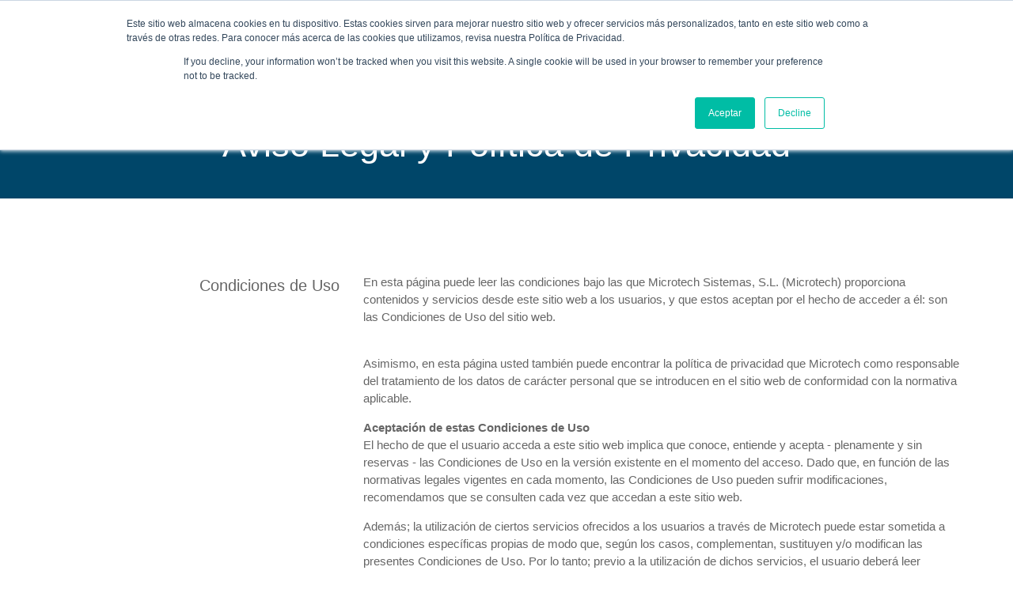

--- FILE ---
content_type: text/html; charset=UTF-8
request_url: https://www.microtech.es/aviso-legal-politica-de-privacidad
body_size: 17897
content:
<!doctype html><!--[if lt IE 7]> <html class="no-js lt-ie9 lt-ie8 lt-ie7" lang="es" > <![endif]--><!--[if IE 7]>    <html class="no-js lt-ie9 lt-ie8" lang="es" >        <![endif]--><!--[if IE 8]>    <html class="no-js lt-ie9" lang="es" >               <![endif]--><!--[if gt IE 8]><!--><html class="no-js" lang="es"><!--<![endif]--><head>
    <meta charset="utf-8">
    <meta http-equiv="X-UA-Compatible" content="IE=edge,chrome=1">
    <meta name="author" content="Microtech Sistemas, S.L.">
    <meta name="description" content="">
    <meta name="generator" content="HubSpot">
    <title>aviso legal y politica de privacidad</title>
    <link rel="shortcut icon" href="https://www.microtech.es/hubfs/Microtech-WEB/favicon-microtech.png">
    
<meta name="viewport" content="width=device-width, initial-scale=1">

    <script src="/hs/hsstatic/jquery-libs/static-1.4/jquery/jquery-1.11.2.js"></script>
<script src="/hs/hsstatic/jquery-libs/static-1.4/jquery-migrate/jquery-migrate-1.2.1.js"></script>
<script>hsjQuery = window['jQuery'];</script>
    <meta property="og:description" content="">
    <meta property="og:title" content="aviso legal y politica de privacidad">
    <meta name="twitter:description" content="">
    <meta name="twitter:title" content="aviso legal y politica de privacidad">

    

    
    <style>
a.cta_button{-moz-box-sizing:content-box !important;-webkit-box-sizing:content-box !important;box-sizing:content-box !important;vertical-align:middle}.hs-breadcrumb-menu{list-style-type:none;margin:0px 0px 0px 0px;padding:0px 0px 0px 0px}.hs-breadcrumb-menu-item{float:left;padding:10px 0px 10px 10px}.hs-breadcrumb-menu-divider:before{content:'›';padding-left:10px}.hs-featured-image-link{border:0}.hs-featured-image{float:right;margin:0 0 20px 20px;max-width:50%}@media (max-width: 568px){.hs-featured-image{float:none;margin:0;width:100%;max-width:100%}}.hs-screen-reader-text{clip:rect(1px, 1px, 1px, 1px);height:1px;overflow:hidden;position:absolute !important;width:1px}
</style>

<!-- Editor Styles -->
<style id="hs_editor_style" type="text/css">
#hs_cos_wrapper_module_147669363410626266  { color: #ffffff !important; display: block !important }
#hs_cos_wrapper_module_147669363410626266  p , #hs_cos_wrapper_module_147669363410626266  li , #hs_cos_wrapper_module_147669363410626266  span , #hs_cos_wrapper_module_147669363410626266  label , #hs_cos_wrapper_module_147669363410626266  h1 , #hs_cos_wrapper_module_147669363410626266  h2 , #hs_cos_wrapper_module_147669363410626266  h3 , #hs_cos_wrapper_module_147669363410626266  h4 , #hs_cos_wrapper_module_147669363410626266  h5 , #hs_cos_wrapper_module_147669363410626266  h6  { color: #ffffff !important }
</style>
    

    
<!--  Added by GoogleAnalytics integration -->
<script>
var _hsp = window._hsp = window._hsp || [];
_hsp.push(['addPrivacyConsentListener', function(consent) { if (consent.allowed || (consent.categories && consent.categories.analytics)) {
  (function(i,s,o,g,r,a,m){i['GoogleAnalyticsObject']=r;i[r]=i[r]||function(){
  (i[r].q=i[r].q||[]).push(arguments)},i[r].l=1*new Date();a=s.createElement(o),
  m=s.getElementsByTagName(o)[0];a.async=1;a.src=g;m.parentNode.insertBefore(a,m)
})(window,document,'script','//www.google-analytics.com/analytics.js','ga');
  ga('create','UA-87353462-1','auto');
  ga('send','pageview');
}}]);
</script>

<!-- /Added by GoogleAnalytics integration -->

    <link rel="canonical" href="https://www.microtech.es/aviso-legal-politica-de-privacidad">

<!-- Hotjar Tracking Code for www.microtech.es -->
<script>
    (function(h,o,t,j,a,r){
        h.hj=h.hj||function(){(h.hj.q=h.hj.q||[]).push(arguments)};
        h._hjSettings={hjid:410603,hjsv:5};
        a=o.getElementsByTagName('head')[0];
        r=o.createElement('script');r.async=1;
        r.src=t+h._hjSettings.hjid+j+h._hjSettings.hjsv;
        a.appendChild(r);
    })(window,document,'//static.hotjar.com/c/hotjar-','.js?sv=');
</script>

<!-- Global site tag (gtag.js) - Google Ads: 852123947 -->
<script async src="https://www.googletagmanager.com/gtag/js?id=AW-852123947"></script>
<script>
  window.dataLayer = window.dataLayer || [];
  function gtag(){dataLayer.push(arguments);}
  gtag('js', new Date());

  gtag('config', 'AW-852123947');
</script>
<!-- Google Tag Manager -->
<script>(function(w,d,s,l,i){w[l]=w[l]||[];w[l].push({'gtm.start':
new Date().getTime(),event:'gtm.js'});var f=d.getElementsByTagName(s)[0],
j=d.createElement(s),dl=l!='dataLayer'?'&l='+l:'';j.async=true;j.src=
'https://www.googletagmanager.com/gtm.js?id='+i+dl;f.parentNode.insertBefore(j,f);
})(window,document,'script','dataLayer','GTM-K3S979B');</script>
<!-- End Google Tag Manager -->
<meta property="og:url" content="https://www.microtech.es/aviso-legal-politica-de-privacidad">
<meta name="twitter:card" content="summary">
<meta http-equiv="content-language" content="es">
<link rel="stylesheet" href="//7052064.fs1.hubspotusercontent-na1.net/hubfs/7052064/hub_generated/template_assets/DEFAULT_ASSET/1767723259071/template_layout.min.css">


<link rel="stylesheet" href="https://www.microtech.es/hubfs/hub_generated/template_assets/1/4528441273/1743035732745/template_Microtech_theme.css">
<link rel="stylesheet" href="https://www.microtech.es/hubfs/hub_generated/template_assets/1/4434607781/1743035729725/template_Font_awesome.min.css">
<link rel="stylesheet" href="https://www.microtech.es/hubfs/hub_generated/template_assets/1/4442962971/1743035730341/template_linea_icons.min.css">


    <!-- The style tag has been deprecated. Attached stylesheets are included in the required_head_tags page variable. -->
    <script type="text/javascript" src="https://www.microtech.es/hubfs/hub_generated/template_assets/1/4434467771/1743035740483/template_Menu_cosweb.js"></script>



<link href="https://www.microtech.es/hubfs/css/jquery.bxslider.css" rel="stylesheet">



    

</head>
<body class="   hs-content-id-4507463247 hs-site-page page " style="">
    <div class="header-container-wrapper">
    <div class="header-container container-fluid">

<div class="row-fluid-wrapper row-depth-1 row-number-1 ">
<div class="row-fluid ">
<div class="span12 widget-span widget-type-global_group " style="" data-widget-type="global_group" data-x="0" data-w="12">
<div class="" data-global-widget-path="generated_global_groups/4488490512.html"><div class="row-fluid-wrapper row-depth-1 row-number-1 ">
<div class="row-fluid ">
<div class="span12 widget-span widget-type-raw_html " style="display:none;" data-widget-type="raw_html" data-x="0" data-w="12">
<div class="cell-wrapper layout-widget-wrapper">
<span id="hs_cos_wrapper_module_14781702800959294" class="hs_cos_wrapper hs_cos_wrapper_widget hs_cos_wrapper_type_raw_html" style="" data-hs-cos-general-type="widget" data-hs-cos-type="raw_html"><script type="text/javascript" src="https://www.microtech.es/hubfs/js/modal.js"></script>
<script>
$(document).ready(function () {
$('a.scroll').click(function(e){
e.preventDefault();
$('html, body').stop().animate({scrollTop: $($(this).attr('href')).offset().top}, 1000);
});
});
</script></span>
</div><!--end layout-widget-wrapper -->
</div><!--end widget-span -->
</div><!--end row-->
</div><!--end row-wrapper -->

<div class="row-fluid-wrapper row-depth-1 row-number-2 ">
<div class="row-fluid ">
<div class="span12 widget-span widget-type-cell bg-header height28" style="" data-widget-type="cell" data-x="0" data-w="12">

<div class="row-fluid-wrapper row-depth-1 row-number-3 ">
<div class="row-fluid ">
<div class="span12 widget-span widget-type-cell page-center" style="" data-widget-type="cell" data-x="0" data-w="12">

<div class="row-fluid-wrapper row-depth-1 row-number-4 ">
<div class="row-fluid ">
<div id="menu-top" class="span5 widget-span widget-type-cell " style="" data-widget-type="cell" data-x="0" data-w="5">

<div class="row-fluid-wrapper row-depth-1 row-number-5 ">
<div class="row-fluid ">
<div class="span12 widget-span widget-type-rich_text menuA1" style="" data-widget-type="rich_text" data-x="0" data-w="12">
<div class="cell-wrapper layout-widget-wrapper">
<span id="hs_cos_wrapper_module_14761894341475" class="hs_cos_wrapper hs_cos_wrapper_widget hs_cos_wrapper_type_rich_text" style="" data-hs-cos-general-type="widget" data-hs-cos-type="rich_text"><ul>
<li><span style="color: #ffffff;">T.(+34) 932 749 043</span></li>
<li class="hidden-sm"><span style="color: #ffffff;">L-V:&nbsp;8:30 - 13:30 y 15:00 - 18:30</span></li>
</ul></span>
</div><!--end layout-widget-wrapper -->
</div><!--end widget-span -->
</div><!--end row-->
</div><!--end row-wrapper -->

</div><!--end widget-span -->
<div id="menu-top-menu" class="span7 widget-span widget-type-cell " style="" data-widget-type="cell" data-x="5" data-w="7">

<div class="row-fluid-wrapper row-depth-1 row-number-6 ">
<div class="row-fluid ">
<div class="span10 widget-span widget-type-cell hidden-xs hidden-sm" style="" data-widget-type="cell" data-x="0" data-w="10">

<div class="row-fluid-wrapper row-depth-2 row-number-1 ">
<div class="row-fluid ">
<div class="span12 widget-span widget-type-simple_menu css-menu menuA1 hidden-xs hidden-sm" style="" data-widget-type="simple_menu" data-x="0" data-w="12">
<div class="cell-wrapper layout-widget-wrapper">
<span id="hs_cos_wrapper_module_14761894341477" class="hs_cos_wrapper hs_cos_wrapper_widget hs_cos_wrapper_type_simple_menu" style="" data-hs-cos-general-type="widget" data-hs-cos-type="simple_menu"><div id="hs_menu_wrapper_module_14761894341477" class="hs-menu-wrapper active-branch flyouts hs-menu-flow-horizontal" role="navigation" data-sitemap-name="" data-menu-id="" aria-label="Navigation Menu">
 <ul role="menu">
  <li class="hs-menu-item hs-menu-depth-1" role="none"><a href="https://www.microtech.es/sobre-nosotros" role="menuitem" target="_self">SOBRE NOSOTROS</a></li>
  <li class="hs-menu-item hs-menu-depth-1" role="none"><a href="//www.microtech.es/servicio-tecnico" role="menuitem" target="_self">SERVICIO TÉCNICO</a></li>
  <li class="hs-menu-item hs-menu-depth-1" role="none"><a href="https://www.microtech.es/contacto" role="menuitem" target="_self">CONTACTO</a></li>
 </ul>
</div></span>
</div><!--end layout-widget-wrapper -->
</div><!--end widget-span -->
</div><!--end row-->
</div><!--end row-wrapper -->

</div><!--end widget-span -->
<div class="span2 widget-span widget-type-follow_me white-color" style="margin-top:10px" data-widget-type="follow_me" data-x="10" data-w="2">
<div class="cell-wrapper layout-widget-wrapper">
<span id="hs_cos_wrapper_module_1493127972433684" class="hs_cos_wrapper hs_cos_wrapper_widget hs_cos_wrapper_type_follow_me" style="" data-hs-cos-general-type="widget" data-hs-cos-type="follow_me"><div style=""><a href="http://www.linkedin.com/company/microtech-sistemas" class="fm_button fm_linkedin" target="_blank"><span style="filter:progid:DXImageTransform.Microsoft.AlphaImageLoader(src='http://static.hsappstatic.net/social_shared/static-2.2815/img/followme/icon_linkedin.png', sizingMethod='scale');  width: 32px; height: 32px; display:inline-block;cursor:pointer;  background-image:url('http://static.hsappstatic.net/social_shared/static-2.2815/img/followme/icon_linkedin.png'); _background-image:none;" title="Follow us on Linkedin"></span></a><a href="https://twitter.com/microtech_sl" class="fm_button fm_twitter" target="_blank"><span style="filter:progid:DXImageTransform.Microsoft.AlphaImageLoader(src='http://static.hsappstatic.net/social_shared/static-2.2815/img/followme/icon_twitter.png', sizingMethod='scale');  width: 32px; height: 32px; display:inline-block;cursor:pointer;  background-image:url('http://static.hsappstatic.net/social_shared/static-2.2815/img/followme/icon_twitter.png'); _background-image:none;" title="Follow us on Twitter"></span></a></div></span></div><!--end layout-widget-wrapper -->
</div><!--end widget-span -->
</div><!--end row-->
</div><!--end row-wrapper -->

</div><!--end widget-span -->
</div><!--end row-->
</div><!--end row-wrapper -->

</div><!--end widget-span -->
</div><!--end row-->
</div><!--end row-wrapper -->

</div><!--end widget-span -->
</div><!--end row-->
</div><!--end row-wrapper -->

<div class="row-fluid-wrapper row-depth-1 row-number-1 ">
<div class="row-fluid ">
<div id="header-bottom" class="span12 widget-span widget-type-cell " style="background:white" data-widget-type="cell" data-x="0" data-w="12">

<div class="row-fluid-wrapper row-depth-1 row-number-2 ">
<div class="row-fluid ">
<div class="span12 widget-span widget-type-cell page-center" style="" data-widget-type="cell" data-x="0" data-w="12">

<div class="row-fluid-wrapper row-depth-1 row-number-3 ">
<div class="row-fluid ">
<div class="span3 widget-span widget-type-logo iconlogoquerys" style="" data-widget-type="logo" data-x="0" data-w="3">
<div class="cell-wrapper layout-widget-wrapper">
<span id="hs_cos_wrapper_module_147618943414711" class="hs_cos_wrapper hs_cos_wrapper_widget hs_cos_wrapper_type_logo" style="" data-hs-cos-general-type="widget" data-hs-cos-type="logo"><a href="//www.microtech.es?hsLang=es" id="hs-link-module_147618943414711" style="border-width:0px;border:0px;"><img src="https://www.microtech.es/hs-fs/hubfs/Microtech_Octubre/logo.png?width=506&amp;height=91&amp;name=logo.png" class="hs-image-widget " height="91" style="height: auto;width:506px;border-width:0px;border:0px;" width="506" alt="logo.png" title="logo.png" srcset="https://www.microtech.es/hs-fs/hubfs/Microtech_Octubre/logo.png?width=253&amp;height=46&amp;name=logo.png 253w, https://www.microtech.es/hs-fs/hubfs/Microtech_Octubre/logo.png?width=506&amp;height=91&amp;name=logo.png 506w, https://www.microtech.es/hs-fs/hubfs/Microtech_Octubre/logo.png?width=759&amp;height=137&amp;name=logo.png 759w, https://www.microtech.es/hs-fs/hubfs/Microtech_Octubre/logo.png?width=1012&amp;height=182&amp;name=logo.png 1012w, https://www.microtech.es/hs-fs/hubfs/Microtech_Octubre/logo.png?width=1265&amp;height=228&amp;name=logo.png 1265w, https://www.microtech.es/hs-fs/hubfs/Microtech_Octubre/logo.png?width=1518&amp;height=273&amp;name=logo.png 1518w" sizes="(max-width: 506px) 100vw, 506px"></a></span></div><!--end layout-widget-wrapper -->
</div><!--end widget-span -->
<div class="menuB2">
<div class="span7 widget-span widget-type-cell " style="" data-widget-type="cell" data-x="3" data-w="7">

</div><!--end widget-span -->
          </div>
<div class="span2 widget-span widget-type-raw_html " style="" data-widget-type="raw_html" data-x="10" data-w="2">
<div class="cell-wrapper layout-widget-wrapper">
<span id="hs_cos_wrapper_module_147817303030917280" class="hs_cos_wrapper hs_cos_wrapper_widget hs_cos_wrapper_type_raw_html" style="" data-hs-cos-general-type="widget" data-hs-cos-type="raw_html"><div id="boton_menu_principal" class="boton_menu" data-toggle="modal" data-target="#myModal">
<i class="fa fa-bars" aria-hidden="true"><div class="word_menu">MENÚ</div></i>
</div>
<!-- Modal -->
<div id="myModal" class="modal fade" tabindex="-1" role="dialog" aria-labelledby="gridSystemModalLabel">
<div class="modal-dialog max800" role="document">
<div class="modal-content max800  mt140">
<div class="modal-body mnbg-black">
<button type="button" class="close m-30" data-dismiss="modal" aria-label="Close"><span aria-hidden="true">×</span></button>
<div class="mn-fleft">
<!--
<a href=""><h4>ERP HORIZONTAL</h4>
<p>Sean cuales sean tus necesidades nos adaptamos a ellas</p></a>
-->
<a href="https://www.microtech.es/servicio-tecnico?hsLang=es"><h4>SERVICIO TÉCNICO</h4>
<p>¿Necesitas ayuda? Contacta con nuestro servicio técnico</p></a>
<a href="https://www.microtech.es/casos-de-exito?hsLang=es"><h4>CASOS DE ÉXITO</h4>
<p>Descubre cómo hemos ayudado a otras empresas como la tuya</p></a>
<a href="https://www.microtech.es/servicios-consultoria?hsLang=es"><h4>NUESTROS SERVICIOS</h4>
<p>Qué servicios ofrecemos como expertos en el sector de implantación de software ERP</p></a>
<a href="https://www.microtech.es/sobre-nosotros?hsLang=es"><h4>SOBRE NOSOTROS</h4>
<p>¿Quiénes somos?</p></a>
<a href="https://www.microtech.es/contacto?hsLang=es"><h4>CONTACTO</h4>
<p>Contacta con nosotros</p></a>
<a href="https://www.microtech.es/blog?hsLang=es"><h4>BLOG</h4></a>
<br>  
<a href="https://www.microtech.es/videoteca-microtech?hsLang=es"><h4>VIDEOTECA</h4></a>
</div>
<div>
<div class="tablamenu">
<div class="tabla-row">
<div class="tabla-cell">
<a href="https://www.microtech.es/erp-para-empresas-industriales?hsLang=es"><img src="https://www.microtech.es/hubfs/Microtech-WEB/2018/ico_erp--industrialmdpi.png">
<h3>ERP Industrial</h3></a>
</div>
<div class="tabla-cell">
<a href="https://www.microtech.es/erp-distribuidores?hsLang=es"><img src="https://www.microtech.es/hubfs/Microtech-WEB/2018/ico_erp-distribuidoramdpi.png">
<h3>ERP Distribuidora</h3></a>
</div>
</div>
<div class="tabla-row">
<div class="tabla-cell">
<a href="https://www.microtech.es/erp-instaladores?hsLang=es"><img src="https://www.microtech.es/hubfs/Microtech-WEB/2018/ico_erp-instaladoramdpi.png">
<h3>ERP Instaladora</h3></a>
</div>
<div class="tabla-cell">
<a href="https://www.microtech.es/erp-ingenierias?hsLang=es"><img src="https://www.microtech.es/hubfs/Microtech-WEB/2018/ico_erp-ingenieriamdpi.png">
<h3>ERP Ingenierías</h3></a>
</div>
</div>
<div class="tabla-row">
<div class="tabla-cell">
<a href="https://www.microtech.es/erp-construccion?hsLang=es"><img src="https://www.microtech.es/hubfs/Microtech-WEB/2018/ico_erp-construccionmdpi.png">
<h3>ERP Construcción</h3></a>
</div>
<div class="tabla-cell">
<a href="https://www.microtech.es/recursos-humanos?hsLang=es"><img src="https://www.microtech.es/hubfs/Microtech-WEB/2018/ico_erp-RRHHmdpi.png">
<h3>Recursos Humanos</h3></a>
</div>
</div>
<div class="tabla-row">
<div class="tabla-cell">
<a href="https://www.microtech.es/erp-alquiler-de-maquinar%C3%ADa?hsLang=es"><img src="https://www.microtech.es/hubfs/Microtech-WEB/2018/ico_erp-alquieresmdpi.png">
<h3>ERP Alquileres</h3></a>
</div>
<div class="tabla-cell">
<a href="https://www.microtech.es/erp-bodegas?hsLang=es"><img src="https://www.microtech.es/hubfs/Microtech-WEB/2018/ico_erp-bodegasmdpi.png">
<h3>ERP Bodegas</h3></a>
</div>
</div>
</div>
</div>
<div class="both"></div>
</div>
</div><!-- /.modal-content -->
</div><!-- /.modal-dialog -->
</div><!-- /.modal --></span>
</div><!--end layout-widget-wrapper -->
</div><!--end widget-span -->
</div><!--end row-->
</div><!--end row-wrapper -->

</div><!--end widget-span -->
</div><!--end row-->
</div><!--end row-wrapper -->

</div><!--end widget-span -->
</div><!--end row-->
</div><!--end row-wrapper -->
</div>
</div><!--end widget-span -->
</div><!--end row-->
</div><!--end row-wrapper -->

    </div><!--end header -->
</div><!--end header wrapper -->

<div class="body-container-wrapper">
    <div class="body-container container-fluid">

<div class="row-fluid-wrapper row-depth-1 row-number-1 ">
<div class="row-fluid ">
<div class="span12 widget-span widget-type-cell " style="background-color:#004669" data-widget-type="cell" data-x="0" data-w="12">

<div class="row-fluid-wrapper row-depth-1 row-number-2 ">
<div class="row-fluid ">
<div class="span12 widget-span widget-type-cell page-center text-center mb-20" style="" data-widget-type="cell" data-x="0" data-w="12">

<div class="row-fluid-wrapper row-depth-1 row-number-3 ">
<div class="row-fluid ">
<div class="span12 widget-span widget-type-cell " style="" data-widget-type="cell" data-x="0" data-w="12">

<div class="row-fluid-wrapper row-depth-1 row-number-4 ">
<div class="row-fluid ">
<div class="span12 widget-span widget-type-header " style="" data-widget-type="header" data-x="0" data-w="12">
<div class="cell-wrapper layout-widget-wrapper">
<span id="hs_cos_wrapper_module_147669363410626266" class="hs_cos_wrapper hs_cos_wrapper_widget hs_cos_wrapper_type_header" style="" data-hs-cos-general-type="widget" data-hs-cos-type="header"><h1>Aviso Legal y Política de Privacidad</h1></span></div><!--end layout-widget-wrapper -->
</div><!--end widget-span -->
</div><!--end row-->
</div><!--end row-wrapper -->

</div><!--end widget-span -->
</div><!--end row-->
</div><!--end row-wrapper -->

</div><!--end widget-span -->
</div><!--end row-->
</div><!--end row-wrapper -->

</div><!--end widget-span -->
</div><!--end row-->
</div><!--end row-wrapper -->

<div class="row-fluid-wrapper row-depth-1 row-number-5 ">
<div class="row-fluid ">
<div class="span12 widget-span widget-type-cell dark mt-30" style="" data-widget-type="cell" data-x="0" data-w="12">

<div class="row-fluid-wrapper row-depth-1 row-number-6 ">
<div class="row-fluid ">
<div id="somos" class="span12 widget-span widget-type-cell bg-white mb-200" style="" data-widget-type="cell" data-x="0" data-w="12">

<div class="row-fluid-wrapper row-depth-1 row-number-7 ">
<div class="row-fluid ">
<div class="span12 widget-span widget-type-cell page-center mt-50" style="" data-widget-type="cell" data-x="0" data-w="12">

<div class="row-fluid-wrapper row-depth-1 row-number-8 ">
<div class="row-fluid ">
<div class="span4 widget-span widget-type-rich_text " style="" data-widget-type="rich_text" data-x="0" data-w="4">
<div class="cell-wrapper layout-widget-wrapper">
<span id="hs_cos_wrapper_module_147879487728237651" class="hs_cos_wrapper hs_cos_wrapper_widget hs_cos_wrapper_type_rich_text" style="" data-hs-cos-general-type="widget" data-hs-cos-type="rich_text"><p style="text-align: right;"><span style="font-size: 20px;" mce-data-marked="1">Condiciones de Uso</span></p></span>
</div><!--end layout-widget-wrapper -->
</div><!--end widget-span -->
<div class="span8 widget-span widget-type-rich_text " style="" data-widget-type="rich_text" data-x="4" data-w="8">
<div class="cell-wrapper layout-widget-wrapper">
<span id="hs_cos_wrapper_module_147879465438115168" class="hs_cos_wrapper hs_cos_wrapper_widget hs_cos_wrapper_type_rich_text" style="" data-hs-cos-general-type="widget" data-hs-cos-type="rich_text"><p>En esta página puede leer las condiciones bajo las que Microtech Sistemas, S.L. (Microtech) proporciona contenidos y servicios desde este sitio web a los usuarios, y que estos aceptan por el hecho de acceder a él: son las Condiciones de Uso del sitio web.</p>
<p><br>Asimismo, en esta página usted también puede encontrar la política de privacidad que Microtech como responsable del tratamiento de los datos de carácter personal que se introducen en el sitio web de conformidad con la normativa aplicable.</p>
<p><strong>Aceptación de estas Condiciones de Uso</strong><br> El hecho de que el usuario acceda a este sitio web implica que conoce, entiende y acepta - plenamente y sin reservas - las Condiciones de Uso en la versión existente en el momento del acceso. Dado que, en función de las normativas legales vigentes en cada momento, las Condiciones de Uso pueden sufrir modificaciones, recomendamos que se consulten cada vez que accedan a este sitio web.</p>
<p>Además; la utilización de ciertos servicios ofrecidos a los usuarios a través de Microtech puede estar sometida a condiciones específicas propias de modo que, según los casos, complementan, sustituyen y/o modifican las presentes Condiciones de Uso. Por lo tanto; previo a la utilización de dichos servicios, el usuario deberá leer atentamente y aceptar asimismo las correspondientes particularidades propias (en lo sucesivo, “Condiciones Específicas”).<br> <br> <strong>Titularidad</strong><br> Microtech Sistemas, S.L.<br> Berruguete, 114, Bajos<br> 08035 Barcelona (Barcelona)<br> CIF B61022943<br> Figura inscrita desde 1996 en el Registro Mercantil de Barcelona, Tomo 28.924, Folio 57, Hoja B-143.197, Inscripción 1ª<br> <br> <strong>Objeto del sitio web </strong><br> A través de este sitio web, proporcionamos información sobre los productos y/o servicios que ofrecemos y/o comercializamos en Microtech. Esa información se ofrece tal y como puede verla el usuario, no aceptando Microtech responsabilidad alguna por posibles perjuicios en base a la exclusión de garantías y de responsabilidades.</p>
<p>&nbsp;<br> <strong>Exclusión de garantías y de responsabilidad</strong><br> Salvo en aquellos casos expresamente descritos en las presentes Condiciones de Uso del servicio y en la normativa legal que sea de aplicación, Microtech no se responsabiliza por los daños y perjuicios de cualquier naturaleza que puedan deberse a:</p>
<ul>
<li>La inexistencia de la información de los productos y/o servicios ofrecidos, su inexactitud, su exhaustividad, su falta de actualización, errores u omisiones que pudieran adolecer las informaciones de los productos y/o servicios contenidos en este sitio web u otros contenidos a los que se pueda acceder a través del mismo. Tampoco asume ningún deber o compromiso de verificar ni de vigilar sus contenidos e informaciones.</li>
<li>La pérdida de información o daños en equipos causados por la utilización de este sitio web o de otros a los que se pueda acceder desde éste.</li>
</ul>
<p><br> Microtech no garantiza la disponibilidad y continuidad del funcionamiento del sitio web, ni de sus servicios. Microtech procurará advertir con suficiente antelación de las interrupciones que pudieran suceder en su funcionamiento y el de sus servicios, siempre que ello sea posible.</p>
<p>Microtech excluye, con toda la extensión permitida por el ordenamiento jurídico, cualquier responsabilidad por los daños y perjuicios de toda naturaleza que puedan deberse a la falta de disponibilidad o de continuidad del funcionamiento del sitio web y de sus servicios, o la defraudación de la utilidad que los usuarios hubieren podido atribuir a <span><a href="//www.microtech.es/?hsLang=es">www.microtech.es</a></span>&nbsp;&nbsp;y sus servicios; y en particular, aunque no de modo exclusivo, a los fallos en el acceso a las distintas páginas web que configuren&nbsp;<span><a href="//www.microtech.es/?hsLang=es">www.microtech.es</a></span>.</p>
<p>Microtech no garantiza que los usuarios utilicen los servicios y contenidos del sitio web de conformidad con las presentes Condiciones de Uso del servicio y, en su caso, con las Condiciones Específicas que resulten de aplicación, ni que lo hagan de forma diligente y prudente. Microtech tampoco garantiza la veracidad de los datos que los usuarios proporcionan sobre sí mismos bien en su área de registro, bien en sus participaciones en el sitio web. Así mismo, Microtech no garantiza que los contenidos colgados en el sitio web por los usuarios cumplan con lo dispuesto en las presentes Condiciones de Uso del servicio, con las Condiciones Específicas, si fueran de aplicación, y con la legalidad vigente.</p>
<p>Microtech excluye cualquier responsabilidad por los daños y perjuicios de toda naturaleza que pudieran deberse a la utilización de los servicios y de los contenidos por parte de los usuarios, o que puedan deberse a la falta de veracidad, vigencia, o autenticidad de la información que los usuarios proporcionan a otros usuarios acerca de sí mismos; y, en particular, aunque no de forma exclusiva, por los daños y perjuicios de toda naturaleza que puedan deberse a la suplantación de la personalidad de un tercero efectuada por un usuario en cualquier clase de comunicación realizada a través del sitio web.</p>
<p>El sitio web contiene enlaces a otras páginas web. El usuario debe ser consciente de que Microtech no es responsable de las prácticas de privacidad ni de los contenidos de esas y que lean las condiciones generales y las políticas de privacidad de esas otras webs.<br> <br> <strong>Derechos de propiedad intelectual e industrial</strong><br> Todas las marcas, nombres comerciales y/o signos distintivos de cualquier clase que aparecen en el sitio web son propiedad de Microtech o de terceros (cesionarios), sin que pueda entenderse que el acceso al sitio web le otorgue a usted derecho alguno sobre las citadas marcas, nombres comerciales y/o signos distintivos. Asimismo, los contenidos (sin exclusión alguna su diseño, estructura y distribución, textos y contenidos, logotipos, botones, imágenes, dibujos, símbolos, marcas, nombres comerciales, documentación y código fuente) son propiedad intelectual de Microtech o de terceros (cesionarios), sin que puedan entenderse cedidos al usuario ninguno de los derechos de explotación que existen o puedan existir sobre ellos. El usuario se compromete a respetar estos derechos.</p>
<p>Se exceptúan los derechos de propiedad intelectual e industrial derivados de los productos y/o servicios ofrecidos en la web de titularidad de los usuarios.</p>
<p>Microtech no asumirá responsabilidad alguna respecto de los derechos de propiedad intelectual e industrial de terceros que se vean infringidos por un usuario.&nbsp;<span><a href="//www.microtech.es/?hsLang=es">www.microtech.es</a></span>&nbsp;contiene enlaces a otras páginas web. Microtech no es responsable de los contenidos de esas otras webs, ni de sus políticas &nbsp;de privacidad en cuanto a los datos personales que dichas webs puedan tratar.<br> <br> <strong>Denuncia de actuaciones de carácter indebido y de datos incorrectos y/o fraudulentos</strong><br> En el caso de que cualquier usuario o un tercero considere que existen hechos o circunstancias que revelen la utilización indebida de cualquier contenido y/o de la realización de cualquier actividad en las páginas web incluidas o accesibles a través del sitio web; y, en particular, de la violación de derechos de propiedad intelectual o industrial (patentes, modelos y dibujos industriales, marcas y nombres comerciales, etc...), el incumplimiento de los deberes y obligaciones previstas en las presentes Condiciones de Uso del servicio y en las Condiciones Específicas, si fuere el caso, o la vulneración de otros derechos, podrá enviar una notificación a Microtech (dirección de Titularidad) que contenga los siguientes extremos:</p>
<ul>
<li>Datos personales del reclamante: nombre y apellidos, dirección, número de teléfono y dirección de correo electrónico.</li>
<li>Especificación de la supuesta actividad ilícita llevada a cabo en el sitio web; y, en particular, cuando se trate de una supuesta violación de derechos, indicación precisa y concreta de los contenidos protegidos, así como de su localización en las páginas web.</li>
<li>Hechos o circunstancias que revelan el carácter ilícito de dicha actividad.</li>
<li>En el supuesto de violación de derechos, firma manuscrita o equivalente, con los datos personales del titular de los derechos supuestamente infringidos o de la persona autorizada para actuar en nombre y por cuenta de ésta.</li>
<li>Declaración expresa, clara y bajo la responsabilidad del reclamante de que la información proporcionada en la notificación es exacta y del carácter indebido de la utilización de los contenidos o de la realización de las actividades descritas.</li>
</ul>
<p>Microtech procederá de inmediato a adoptar las medidas para la subsanación o la eliminación, en su caso de los citados datos.<br> <br> <strong>Retirada y suspensión de servicios</strong><br> La prestación de los servicios que Microtech proporciona a través&nbsp;<span><a href="//www.microtech.es/?hsLang=es">www.microtech.es</a></span>&nbsp;tiene, en principio, una duración indefinida. No obstante, Microtech está autorizada para dar por terminada o suspender la prestación de sus servicios en cualquier momento, sin perjuicio de lo que se hubiere dispuesto al respecto en las correspondientes Condiciones de Uso del servicio o de las Condiciones Específicas.<br> <br> Microtech se reserva el derecho de retirar o suspender en cualquier momento y sin necesidad de aviso previo la prestación de los servicios a aquellos usuarios sobre los que tenga sospechas de que podrían haber incurrido en un incumplimiento de las presentes Condiciones de Uso del Servicio, de las Condiciones Específicas o de la legalidad vigente. En este caso, Microtech retendrá los saldos pendientes de los usuarios en concepto de indemnización derivada del incumplimiento.</p>
<p>&nbsp;</p></span>
</div><!--end layout-widget-wrapper -->
</div><!--end widget-span -->
</div><!--end row-->
</div><!--end row-wrapper -->

</div><!--end widget-span -->
</div><!--end row-->
</div><!--end row-wrapper -->

<div class="row-fluid-wrapper row-depth-1 row-number-9 ">
<div class="row-fluid ">
<div class="span12 widget-span widget-type-cell page-center" style="" data-widget-type="cell" data-x="0" data-w="12">

<div class="row-fluid-wrapper row-depth-1 row-number-10 ">
<div class="row-fluid ">
<div class="span4 widget-span widget-type-rich_text " style="" data-widget-type="rich_text" data-x="0" data-w="4">
<div class="cell-wrapper layout-widget-wrapper">
<span id="hs_cos_wrapper_module_147879486815136972" class="hs_cos_wrapper hs_cos_wrapper_widget hs_cos_wrapper_type_rich_text" style="" data-hs-cos-general-type="widget" data-hs-cos-type="rich_text"><p style="text-align: right;"><span style="font-size: 20px;" mce-data-marked="1">Utilización del sitio web</span></p></span>
</div><!--end layout-widget-wrapper -->
</div><!--end widget-span -->
<div class="span8 widget-span widget-type-rich_text " style="" data-widget-type="rich_text" data-x="4" data-w="8">
<div class="cell-wrapper layout-widget-wrapper">
<span id="hs_cos_wrapper_module_14787945117629513" class="hs_cos_wrapper hs_cos_wrapper_widget hs_cos_wrapper_type_rich_text" style="" data-hs-cos-general-type="widget" data-hs-cos-type="rich_text"><p><strong style="background-color: transparent;">Uso correcto del sitio web y de los servicios</strong></p>
<p>Los usuarios se comprometen a utilizar los servicios ofrecidos a través del sitio web de conformidad con la legislación vigente, las presentes Condiciones de Uso del servicio, así como en las Condiciones Específicas para ciertos servicios e instrucciones puestas en su conocimiento, así como con la moral y las buenas costumbres generalmente aceptadas y el orden público.</p>
<p>El usuario renunciará a utilizar cualquiera de los materiales e informaciones contenidos en el sitio web de Microtech con fines ilícitos y/o expresamente prohibidos en las presentes Condiciones de Uso del servicio así como en las Condiciones Específicas que, en su caso, se habiliten, y que resulten contrarios a los derechos e intereses de Microtech, sus miembros y/o terceros, y deberá responder frente a los mismos en caso de contravenir o incumplir dichas obligaciones y/o que, de cualquier modo (incluida la introducción o difusión de “virus informáticos”), dañe, inutilice, sobrecargue, deteriore o impida la normal utilización de los materiales e informaciones contenidos en&nbsp;<span><a href="//www.microtech.es/?hsLang=es">www.microtech.es</a></span>, sistemas de información o los documentos, archivos y toda clase de contenidos almacenados en cualquier equipo informático (hacking) de Microtech, de sus miembros o de cualquier usuario de sus servicios.</p>
<p>El usuario se compromete a no transmitir, difundir o poner a disposición de terceros contenidos que:</p>
<ul>
<li>de cualquier forma; sean contrarios, menosprecien o atenten contra los derechos fundamentales y las libertades públicas reconocidas constitucionalmente, en los tratados internacionales y en el resto de la legislación vigente.</li>
<li>induzcan, inciten o promuevan actuaciones delictivas, denigratorias, difamatorias, infamantes, violentas o, en general, contrarias a la ley, a la moral y las buenas costumbres generalmente aceptadas y/o al orden público.</li>
<li>induzcan, inciten o promuevan actuaciones, actitudes o pensamientos discriminatorios por razón de sexo, raza, religión, creencias, edad y/o condición.</li>
<li>incorporen, pongan a disposición o permitan acceder a productos, elementos, mensajes y/o servicios delictivos, violentos, ofensivos, nocivos, degradantes; o, en general, contrarios a la ley, a la moral y a las buenas costumbres generalmente aceptadas y/o al orden público.</li>
<li>sean injuriosos, ofensivos y/o degradantes.</li>
<li>sean contrarios al derecho al honor, a la intimidad personal y familiar y/o a la propia imagen de las personas.</li>
<li>induzcan o puedan inducir a terceros un estado inaceptable de ansiedad y/o temor.</li>
<li>infrinjan la normativa dispuesta relativa al secreto de las comunicaciones.</li>
<li>sean relativos a la publicidad de sitios que sean competencia de www.microtech.es o sus anunciantes.</li>
<li>sean falsos o no se correspondan a la realidad.</li>
<li>se traten de publicidad ilícita, engañosa o desleal.</li>
<li>provoque por sus características (tales como formato, extensión, etc…) dificultades en el normal funcionamiento de los servicios.</li>
</ul>
<p>El usuario será el único responsable de los contenidos y de la publicidad que facilite a&nbsp;<span><a href="//www.microtech.es/?hsLang=es">www.microtech.es</a></span>&nbsp;y/o transmita a otros usuarios, debiendo cumplir asimismo con la normativa específica sobre publicidad. En cualquier caso, el usuario será el único responsable sobre la publicidad que incorpore en el sitio web y que infrinja la normativa y/o derechos de terceros.</p>
<p>Microtech en ningún caso se hace responsable de los contenidos u opiniones manifestadas por un usuario en el sitio web. Microtech se reserva el derecho de retirar todos aquellos contenidos que no sean acordes con el presente aviso legal.</p>
<p>El usuario, en calidad de empresa o profesional, se compromete a que la información facilitada sobre su empresa o sobre sí mismo sea veraz.</p>
<p><strong>Uso correcto de los contenidos</strong><br>Excepto en el supuesto de que se estableciera lo contrario por escrito y en forma expresa, ninguno de los contenidos de los servicios prestados por Microtech podrá ser interpretado como una concesión de licencia al usuario de los derechos de propiedad intelectual o industrial, titularidad de Microtech o de cualquier tercero (cesionario).</p>
<p>El usuario se compromete a utilizar los contenidos puestos a disposición de los usuarios en el sitio web, entendiendo por éstos, sin que esta enumeración tenga carácter limitativo, los textos, fotografías, gráficos, imágenes, iconos, símbolos, tecnología, software, links y demás contenidos audiovisuales o sonoros, así como su diseño gráfico y códigos fuente (en adelante, los “Contenidos”), de conformidad con la ley, las presentes Condiciones de Uso del servicio, las Condiciones Específicas, si fuere el caso, y demás avisos, reglamentos de uso e instrucciones puestos en su conocimiento, así como con la moral y las buenas costumbres generalmente aceptadas y el orden público y, en particular, se compromete a abstenerse de:</p>
<ul>
<li>reproducir, copiar, distribuir, poner a disposición o de cualquier otra forma comunicar públicamente, transformar o modificar, total o parcialmente los Contenidos, a menos que se cuente con la autorización del titular de los correspondientes derechos o ello resulte legalmente permitido.</li>
<li>suprimir, manipular o de cualquier forma alterar el “copyright” y demás datos identificativos de la reserva de derechos de Microtech, o de sus titulares, de las huellas digitales o de cualesquiera otros medios técnicos establecidos para su reconocimiento.</li>
<li>utilizar ningún algoritmo automatizado, dispositivo, método, equipo y/o sistema, software y/o proceso manual (“Scraping”, “Crawling”, “Spidering”, etc…) para descargar información de forma sistemática o para conectar el contenido y los datos de este sitio web a través de enlaces a los sitios web de terceros, salvo consentimiento previo y por escrito de Microtech.</li>
</ul>
<p>El usuario deberá abstenerse de obtener e incluso de intentar obtener los Contenidos empleando para ello medios o procedimientos distintos de los que, según los casos, se hayan puesto a su disposición a este efecto o se hayan indicado a este efecto en las páginas web donde se encuentren los Contenidos o, en general, de los que se empleen habitualmente en Internet a este efecto siempre que no entrañen un riesgo de daño o inutilización del sitio web, de los servicios y/o de los Contenidos.</p>
<p><strong>Valoraciones y opiniones de los usuarios</strong><br>Los usuarios pueden estar habilitados para dejar voluntariamente valoraciones y comentarios sobre productos y servicios contratados a profesionales en la ficha del artículo o en su ficha de empresa en&nbsp;<span><a href="//www.microtech.es/?hsLang=es">www.microtech.es</a></span>. Estos&nbsp;comentarios se realizarán amparados por la libertad de expresión.</p>
<p>Sin perjuicio de lo anterior, Microtech modera las valoraciones remitidas por los usuarios a fin de que sean reales y no fraudulentas y las mismas estén redactadas con un lenguaje apropiado. Asimismo, Microtech se reserva la facultad de eliminar todos aquellos comentarios (incluso la publicidad realizada por cualquier usuario en el sitio web) que:</p>
<ul>
<li>de cualquier forma; sean contrarios, menosprecien o atenten contra los derechos fundamentales y las libertades públicas reconocidas constitucionalmente, en los tratados internacionales y en el resto de la legislación vigente.</li>
<li>induzcan, inciten o promuevan actuaciones delictivas, denigratorias, difamatorias, infamantes, violentas o, en general, contrarias a la ley, a la moral y las buenas costumbres generalmente aceptadas y/o al orden público.</li>
<li>induzcan, inciten o promuevan actuaciones, actitudes o pensamientos discriminatorios por razón de sexo, raza, religión, creencias, edad y/o condición.</li>
<li>incorporen, pongan a disposición o permitan acceder a productos, elementos, mensajes y/o servicios delictivos, violentos, ofensivos, nocivos, degradantes; o, en general, contrarios a la ley, a la moral y a las buenas costumbres generalmente aceptadas y/o al orden público.</li>
<li>sean injuriosos, ofensivos y/o degradantes.</li>
<li>sean contrarios al derecho al honor, a la intimidad personal y familiar y/o a la propia imagen de las personas.</li>
<li>induzcan o puedan inducir a terceros un estado inaceptable de ansiedad y/o temor.</li>
<li>infrinjan la normativa dispuesta relativa al secreto de las comunicaciones.</li>
<li>sean relativos a la publicidad de sitios que sean competencia de www.microtech.es o sus anunciantes.</li>
<li>sean falsos o no se correspondan a la realidad.</li>
<li>se traten de publicidad ilícita, engañosa o desleal.</li>
<li>provoque por sus características (tales como formato, extensión, etc…) dificultades en el normal funcionamiento de los servicios.</li>
</ul>
<p><br>Microtech procederá a eliminar cualquier comentario contrario a los presentes términos y condiciones una vez tenga conocimiento de su existencia, lo cual puede producirse por denuncia de cualquier usuario o durante procesos de revisión periódicos realizados.</p>
<p>Las opiniones manifestadas a través de Microtech no reflejan o representan las opiniones de Microtech ni sus responsables.<br><br><strong>Legislación aplicable</strong><br>Estas Condiciones de Uso se rigen por la legislación común española. Para cualquier controversia que pudiera derivarse de la prestación de los servicios objeto de estas Condiciones de Uso Microtech y el usuario (las partes) se someterán a los Juzgados y Tribunales de Barcelona (Barcelona).<br><br></p>
<p>&nbsp;</p></span>
</div><!--end layout-widget-wrapper -->
</div><!--end widget-span -->
</div><!--end row-->
</div><!--end row-wrapper -->

</div><!--end widget-span -->
</div><!--end row-->
</div><!--end row-wrapper -->

<div class="row-fluid-wrapper row-depth-1 row-number-11 ">
<div class="row-fluid ">
<div class="span12 widget-span widget-type-cell page-center" style="" data-widget-type="cell" data-x="0" data-w="12">

<div class="row-fluid-wrapper row-depth-1 row-number-12 ">
<div class="row-fluid ">
<div class="span4 widget-span widget-type-rich_text " style="" data-widget-type="rich_text" data-x="0" data-w="4">
<div class="cell-wrapper layout-widget-wrapper">
<span id="hs_cos_wrapper_module_147879675508481530" class="hs_cos_wrapper hs_cos_wrapper_widget hs_cos_wrapper_type_rich_text" style="" data-hs-cos-general-type="widget" data-hs-cos-type="rich_text"><p style="text-align: right;"><span style="font-size: 20px;" mce-data-marked="1">Política de Privacidad</span></p></span>
</div><!--end layout-widget-wrapper -->
</div><!--end widget-span -->
<div class="span8 widget-span widget-type-rich_text " style="" data-widget-type="rich_text" data-x="4" data-w="8">
<div class="cell-wrapper layout-widget-wrapper">
<span id="hs_cos_wrapper_module_147879677568283969" class="hs_cos_wrapper hs_cos_wrapper_widget hs_cos_wrapper_type_rich_text" style="" data-hs-cos-general-type="widget" data-hs-cos-type="rich_text"><p><span style="background-color: transparent;">En Microtech somos conscientes del valor que tiene para todos la privacidad. Por ello, sólo requerimos algún dato personal -como su nombre o su e-mail- cuando es estrictamente necesario para facilitarle la información, productos y/o servicios que nos solicita o para ponernos en contacto con usted. Es por ello que le informamos del tratamiento de datos de carácter personal que vamos a llevar a cabo y la finalidad de esa recogida.</span></p>
<p>Los datos personales que nos facilite serán tratados por Microtech, sociedad responsable del tratamiento, y responden a la finalidad de directorio o agenda de contactos, para facilitar la prestación de los productos y/o servicios solicitados y la gestión comercial desarrollada por Microtech.</p>
<p>Asimismo, le informamos que no tiene obligación de proporcionarnos todos los datos que le solicitamos; sólo los estrictamente imprescindibles para poder darle acceso a lo que desea o ponernos en contacto con usted. Se los indicaremos con un asterisco (*), y en ningún caso el hecho de que no proporcione los datos no obligatorios supondrá que usted va a recibir un servicio de menor calidad. En cualquier caso, los datos recogidos son los adecuados para la finalidad descrita.</p>
<p>Si usted nos ha proporcionado datos personales en algún momento, puede ejercer sus derechos de acceso, rectificación, supresión, limitación, oposición, portabilidad, y a no ser objeto de decisiones individualizadas automatizadas, que podrá ejercer dirigiendo una comunicación adjuntando copia de su DNI al domicilio social de Microtech Sistemas, S.L., calle Berruguete, 114, Bajos 08035 Barcelona y/o por correo electrónico a<span>&nbsp;</span><span><a href="mailto:info@microtech.es">info@microtech.es</a>.</span></p>
<p>En cualquier momento, los afectados pueden oponerse al tratamiento de sus datos personales. No obstante, dicha oposición tendrá como consecuencia la imposibilidad de ofrecerle nuestros productos y/o servicios, así como la imposibilidad de suscribir ningún contrato ni establecer relación alguna.</p>
<p>Los Datos de Carácter Personal obtenidos en este sitio web, así como la oferta de servicios ofrecidos, está basada en el consentimiento que se le solicita al interesado.</p>
<p>Le informamos de la existencia de encargados de tratamiento dentro del territorio de la Unión Europea en los términos previstos en el artículo 4 del Reglamento (UE) 2016/679 DEL PARLAMENTO EUROPEO Y DEL CONSEJO de 27 de abril de 2016 relativo a la protección de las personas físicas en lo que respecta al tratamiento de datos personales y a la libre circulación de estos datos y por el que se deroga la Directiva 95/46/CE (“RGPD”).</p>
<p>Asimismo, le informamos que sus datos personales pueden transferirse a, acceder desde, y almacenarse en países fuera de la Unión Europea, pero que en todo caso serán países que cuentan con un nivel de protección adecuado por la Comisión Europea.&nbsp;</p>
<p>Sus datos personales permanecerán archivados durante el periodo de duración de nuestra relación comercial y, en su caso, durante el plazo necesario para cumplir con las obligaciones legalmente previstas. Posteriormente, los datos recogidos serán destruidos con garantías de privacidad.</p>
<p>Si para proporcionarle la información, productos y/o servicios que usted nos requiera tuviéramos que recurrir a otras empresas (tales como Correos o una empresa de mensajería o transportes), sólo se les proporcionará la información estrictamente imprescindible para que realicen su cometido y se les prohíbe utilizar esa información con ninguna otra finalidad.</p>
<p>Finalmente, le recordamos su derecho a interponer una reclamación ante la Agencia Española de Protección de Datos en aquellos supuestos en que se produzca una vulneración de la normativa de protección de datos aplicable.</p>
<p><strong>Identificación del ordenador. Cookies</strong><br>Para que el sitio web funcione óptimamente, a veces es necesario obtener diversa información del ordenador que accede a ella o identificarlo. Por ejemplo, para poder contabilizar las visitas que recibe el sitio, para saber qué tipo de navegador utiliza cada usuario o para evitar que el usuario tenga que seleccionar el idioma en el que desea que se le muestre la web cada vez que accede a ella. En ningún caso esa identificación nos proporciona información personal sobre usted o nos permite conocer el contenido de su ordenador.</p>
<p>Para la identificación mencionada, habitualmente se utilizan unos ficheros de texto llamados “cookies” que se almacenan temporalmente en su ordenador. Son absolutamente inocuos y tienen un tamaño muy pequeño. El sitio web consulta las “cookies” automáticamente cuando el usuario accede a él, y gracias a ello puede mostrarle el contenido en el idioma que seleccionó anteriormente, ofrecerle contenidos específicos en función de elecciones anteriores, permitirles el acceso a zonas reservadas o almacenar los productos que ha seleccionado en caso de que exista un sistema de compra con “carrito” o “cesta”, entre otras muchas funciones posibles.</p>
<p>El usuario puede configurar su navegador de Internet para que no acepte cookies, pero en ese caso es posible que no pueda utilizar todas las funcionalidades que le ofrece el sitio web.<br><br><strong>Actualización de esta declaración</strong><br>Es posible que en algún momento tengamos que realizar cambios en nuestra Política de Privacidad para adaptarla a las leyes vigentes en cada momento. Por ello, le recomendamos que acceda a esta página cada vez que vaya a remitirnos datos personales.<br><br></p>
<p>&nbsp;</p></span>
</div><!--end layout-widget-wrapper -->
</div><!--end widget-span -->
</div><!--end row-->
</div><!--end row-wrapper -->

</div><!--end widget-span -->
</div><!--end row-->
</div><!--end row-wrapper -->

<div class="row-fluid-wrapper row-depth-1 row-number-13 ">
<div class="row-fluid ">
<div class="span12 widget-span widget-type-cell page-center" style="" data-widget-type="cell" data-x="0" data-w="12">

<div class="row-fluid-wrapper row-depth-1 row-number-14 ">
<div class="row-fluid ">
<div class="span4 widget-span widget-type-rich_text " style="" data-widget-type="rich_text" data-x="0" data-w="4">
<div class="cell-wrapper layout-widget-wrapper">
<span id="hs_cos_wrapper_module_147879684785087764" class="hs_cos_wrapper hs_cos_wrapper_widget hs_cos_wrapper_type_rich_text" style="" data-hs-cos-general-type="widget" data-hs-cos-type="rich_text"><p style="text-align: right;"><span style="font-size: 20px;" mce-data-marked="1">Uso de Cookies</span></p></span>
</div><!--end layout-widget-wrapper -->
</div><!--end widget-span -->
<div class="span8 widget-span widget-type-rich_text " style="" data-widget-type="rich_text" data-x="4" data-w="8">
<div class="cell-wrapper layout-widget-wrapper">
<span id="hs_cos_wrapper_module_147879685034089429" class="hs_cos_wrapper hs_cos_wrapper_widget hs_cos_wrapper_type_rich_text" style="" data-hs-cos-general-type="widget" data-hs-cos-type="rich_text"><p><span style="background-color: transparent;">La web de Microtech utiliza cookies para mejorar la experiencia de los usuarios, facilitando la navegación por nuestra web. Estamos haciendo todo lo posible por facilitar el uso de dichas cookies, así como su gestión y control al utilizar nuestros servicios.</span></p>
<p><br><strong>¿Qué son las cookies?</strong><br>Las cookies son pequeños archivos de texto que se almacenan en el dispositivo del usuario de Internet al visitar una página web. Es el operador del sitio web el que determina qué tipo de información contiene dicha cookie y cuál es su propósito, pudiendo además ser utilizada por el servidor web cada vez que visite dicha web. Se utilizan las cookies para ahorrar tiempo y hacer la experiencia de navegación web mucho más eficiente. No obstante, pueden ser usadas con varios propósitos diferentes que van desde recordar la información de inicio de sesión o lo que contiene su pedido de compra.<br><br>Existen una gran cantidad de guías en las que se explica lo que son las cookies, y para qué se utilizan. Por nuestra parte, les explicaremos cómo afectan estas cookies a la página web de Microtech, pero en el caso de que necesite más información al respecto, eche un vistazo a estas páginas:</p>
<ul>
<li><span><a href="http://www.allaboutcookies.org/">http://www.allaboutcookies.org</a></span></li>
<li><span><a href="http://www.youronlinechoices.eu/">http://www.youronlinechoices.eu</a></span></li>
<li><span><a href="http://www.international-chamber.co.uk/our-expertise/digitaleconomy">http://www.international-chamber.co.uk/our-expertise/digitaleconomy</a></span></li>
</ul>
<p><strong>¿Cómo utiliza Microtech las cookies?</strong><br>Micrtotech tan solo utilizará las cookies que Usted nos deje utilizar. Podrá controlar sus cookies a través de su navegador. Podrá encontrar más información al respecto más adelante. Hemos utilizado algunas de las guías existentes para clasificar las cookies que usamos en varios grupos:</p>
<ol>
<li>Cookies de Rendimiento</li>
<li>Cookies Funcionales</li>
<li>Cookies de Marketing (terceros)</li>
</ol>
<p>A continuación; encontrará más información sobre cada uno de estos tipos de cookies:</p>
<p>1. Cookies de Rendimiento</p>
<p>Se trata de cookies que recogen información sobre cómo utiliza el sitio web (por ejemplo, las páginas que visita o si se produce algún error) y que también ayudan a Microtech a la localización y solución de problemas del sitio web. Toda la información recogida en las mismas es totalmente anónima y nos ayuda a entender cómo funciona nuestro sitio, realizando las mejoras oportunas para facilitar su navegación.<br><br>Dichas cookies permitirán:</p>
<ul>
<li>Que el usuario navegue por el sitio</li>
<li>Que Microtech recompile información sobre cómo utiliza el usuario la página web, para así entender la usabilidad del sitio, y ayudarnos a implementar las mejoras necesarias. Estas cookies no recogerán ninguna información sobre el usuario que pueda ser usada con fines publicitarios, o información acerca de sus preferencias (tales como sus datos de usuario) más allá de esa visita en particular.</li>
</ul>
<p>2. Cookies Funcionales</p>
<p>Nuestro propósito con estas cookies no es otro que mejorar la experiencia de los usuarios de Microtech. Podrá rechazar en cualquier momento el uso de dichas cookies. Microtech utiliza estas cookies para recordar ciertos parámetros de configuración o para proporcionar ciertos servicios o mensajes que pueden lleagar a mejorar su experiencia en nuestro sitio. Por ejemplo, recuerdan el país o el idioma (cuando dispongamos) que ha seleccionado al visitar las páginas, y no se utilizan con fines de marketing.</p>
<p>Dichas cookies permitirán:</p>
<ul>
<li>Recordar sus datos de inicio de sesión como cliente al volver a la página</li>
</ul>
<p>3. Cookies de Marketing (terceros)</p>
<p>Dichas cookies son gestionadas por terceros, con lo que podrá utilizar las herramientas de éstos para restringir el uso de estas cookies. Algunas de las cookies se utilizan para enlazar a otras páginas web que proporcionan ciertos servicios a Microtech, como puede ser el caso de HubSpot, Facebook, LinkedIn, Twitter y/o Google. Algunas de estas cookies modificarán los anuncios de otras webs para adaptarlos a sus preferencias.</p>
<p>Dichas cookies permitirán:</p>
<ul>
<li>Enlazar con redes sociales</li>
<li>Pasar información sobre su visita a la página de Microtech para adaptar anuncios a otras páginas</li>
</ul>
<p>Además; de aceptar o rechazar el uso de ciertas cookies a través de la página web de Microtech, también podrá gestionarlas haciendo uso de la configuración de su navegador.<br><br></p>
<p>Aquí tiene una fuente de información sobre cómo llevar a cabo dicho proceso:&nbsp;<span><a href="http://www.allaboutcookies.org/manage-cookies/">http://www.allaboutcookies.org/manage-cookies/</a></span></p>
<p><br>Tan solo leeremos o escribiremos cookies acerca de sus preferencias. Aquellas que hayan sido instaladas antes de modificar la configuración permanecerán en su ordenador y podrá borrarlas haciendo uso de las opciones de configuración de su navegador.</p></span>
</div><!--end layout-widget-wrapper -->
</div><!--end widget-span -->
</div><!--end row-->
</div><!--end row-wrapper -->

</div><!--end widget-span -->
</div><!--end row-->
</div><!--end row-wrapper -->

</div><!--end widget-span -->
</div><!--end row-->
</div><!--end row-wrapper -->

<div class="row-fluid-wrapper row-depth-1 row-number-15 ">
<div class="row-fluid ">
<div class="span12 widget-span widget-type-space mb-100" style="" data-widget-type="space" data-x="0" data-w="12">
<div class="cell-wrapper layout-widget-wrapper">
<span id="hs_cos_wrapper_module_147879580006449366" class="hs_cos_wrapper hs_cos_wrapper_widget hs_cos_wrapper_type_space" style="" data-hs-cos-general-type="widget" data-hs-cos-type="space"></span></div><!--end layout-widget-wrapper -->
</div><!--end widget-span -->
</div><!--end row-->
</div><!--end row-wrapper -->

</div><!--end widget-span -->
</div><!--end row-->
</div><!--end row-wrapper -->

    </div><!--end body -->
</div><!--end body wrapper -->

<div class="footer-container-wrapper">
    <div class="footer-container container-fluid">

<div class="row-fluid-wrapper row-depth-1 row-number-1 ">
<div class="row-fluid ">
<div class="span12 widget-span widget-type-global_group " style="" data-widget-type="global_group" data-x="0" data-w="12">
<div class="" data-global-widget-path="generated_global_groups/4466189741.html"><div class="row-fluid-wrapper row-depth-1 row-number-1 ">
<div class="row-fluid ">
<div class="span12 widget-span widget-type-cell bg-header pb-30 pt-40" style="background:#222" data-widget-type="cell" data-x="0" data-w="12">

<div class="row-fluid-wrapper row-depth-1 row-number-2 ">
<div class="row-fluid ">
<div class="span12 widget-span widget-type-cell page-center" style="" data-widget-type="cell" data-x="0" data-w="12">

<div class="row-fluid-wrapper row-depth-1 row-number-3 ">
<div class="row-fluid ">
<div class="span4 widget-span widget-type-cell " style="" data-widget-type="cell" data-x="0" data-w="4">

<div class="row-fluid-wrapper row-depth-1 row-number-4 ">
<div class="row-fluid ">
<div class="span12 widget-span widget-type-header " style="" data-widget-type="header" data-x="0" data-w="12">
<div class="cell-wrapper layout-widget-wrapper">
<span id="hs_cos_wrapper_module_14761783083986" class="hs_cos_wrapper hs_cos_wrapper_widget hs_cos_wrapper_type_header" style="" data-hs-cos-general-type="widget" data-hs-cos-type="header"><h4>MICROTECH</h4></span></div><!--end layout-widget-wrapper -->
</div><!--end widget-span -->
</div><!--end row-->
</div><!--end row-wrapper -->

<div class="row-fluid-wrapper row-depth-1 row-number-5 ">
<div class="row-fluid ">
<div class="span12 widget-span widget-type-rich_text " style="" data-widget-type="rich_text" data-x="0" data-w="12">
<div class="cell-wrapper layout-widget-wrapper">
<span id="hs_cos_wrapper_module_14761783083987" class="hs_cos_wrapper hs_cos_wrapper_widget hs_cos_wrapper_type_rich_text" style="" data-hs-cos-general-type="widget" data-hs-cos-type="rich_text"><p>Somos expertos en consultoria de implantación de software ERP Vertical y Horizontal especializado en:&nbsp;</p>
<ul>
<li><a href="https://www.microtech.es/erp-para-empresas-industriales?hsLang=es">ERP Industrial</a></li>
<li><a href="https://www.microtech.es/erp-distribuidores?hsLang=es">ERP Distribuidores</a></li>
<li><a href="https://www.microtech.es/erp-instaladores?hsLang=es">ERP Instaladoras y Servicios (SAT)</a></li>
<li><a href="https://www.microtech.es/erp-ingenierias?hsLang=es">ERP Ingenierías</a></li>
<li><a href="https://www.microtech.es/erp-construccion?hsLang=es">ERP Construcción</a></li>
<li><a href="https://www.microtech.es/erp-alquiler-de-maquinar%C3%ADa?hsLang=es">ERP Alquiler de Maquinaria</a></li>
<li><a href="https://www.microtech.es/erp-bodegas?hsLang=es">ERP Bodegas</a></li>
<li><a href="https://www.microtech.es/recursos-humanos?hsLang=es">Recursos Humanos</a></li>
</ul></span>
</div><!--end layout-widget-wrapper -->
</div><!--end widget-span -->
</div><!--end row-->
</div><!--end row-wrapper -->

</div><!--end widget-span -->
<div class="span4 widget-span widget-type-cell " style="" data-widget-type="cell" data-x="4" data-w="4">

<div class="row-fluid-wrapper row-depth-1 row-number-6 ">
<div class="row-fluid ">
<div class="span12 widget-span widget-type-header " style="" data-widget-type="header" data-x="0" data-w="12">
<div class="cell-wrapper layout-widget-wrapper">
<span id="hs_cos_wrapper_module_14761783083989" class="hs_cos_wrapper hs_cos_wrapper_widget hs_cos_wrapper_type_header" style="" data-hs-cos-general-type="widget" data-hs-cos-type="header"><h4>ÚLTIMOS POSTS</h4></span></div><!--end layout-widget-wrapper -->
</div><!--end widget-span -->
</div><!--end row-->
</div><!--end row-wrapper -->

<div class="row-fluid-wrapper row-depth-1 row-number-7 ">
<div class="row-fluid ">
<div class="span12 widget-span widget-type-raw_jinja " style="" data-widget-type="raw_jinja" data-x="0" data-w="12">

<ul>

    <li>
    <p><a href="/blog/hacia-d%C3%B3nde-se-dirigen-los-recursos-humanos-rrhh?hsLang=es" class=""> Hacia dónde se dirigen los Recursos Humanos (RRHH)</a></p>
    <p>marzo 9, 2021</p>
      <!--   --> 
    </li>
    
    <li>
    <p><a href="/blog/claves-para-el-registro-de-la-jornada-laboral-ante-el-teletrabajo?hsLang=es" class=""> Claves para el registro de la jornada laboral ante el teletrabajo</a></p>
    <p>febrero 24, 2021</p>
      <!--   --> 
    </li>
    
    <li>
    <p><a href="/blog/como-integrar-tu-e-commerce-con-tu-erp-y-qu%C3%A9-ventajas-reporta?hsLang=es" class=""> Cómo integrar tu eCommerce con tu ERP y qué ventajas reporta</a></p>
    <p>febrero 17, 2021</p>
      <!--   --> 
    </li>
    
</ul>


</div><!--end widget-span -->

</div><!--end row-->
</div><!--end row-wrapper -->

</div><!--end widget-span -->
<div class="span4 widget-span widget-type-cell " style="" data-widget-type="cell" data-x="8" data-w="4">

<div class="row-fluid-wrapper row-depth-1 row-number-8 ">
<div class="row-fluid ">
<div class="span12 widget-span widget-type-header " style="" data-widget-type="header" data-x="0" data-w="12">
<div class="cell-wrapper layout-widget-wrapper">
<span id="hs_cos_wrapper_module_147617830839812" class="hs_cos_wrapper hs_cos_wrapper_widget hs_cos_wrapper_type_header" style="" data-hs-cos-general-type="widget" data-hs-cos-type="header"><h4>NEWSLETTER</h4></span></div><!--end layout-widget-wrapper -->
</div><!--end widget-span -->
</div><!--end row-->
</div><!--end row-wrapper -->

<div class="row-fluid-wrapper row-depth-1 row-number-9 ">
<div class="row-fluid ">
<div class="span12 widget-span widget-type-form " style="" data-widget-type="form" data-x="0" data-w="12">
<div class="cell-wrapper layout-widget-wrapper">
<span id="hs_cos_wrapper_module_147617830839813" class="hs_cos_wrapper hs_cos_wrapper_widget hs_cos_wrapper_type_form" style="" data-hs-cos-general-type="widget" data-hs-cos-type="form"><h3 id="hs_cos_wrapper_module_147617830839813_title" class="hs_cos_wrapper form-title" data-hs-cos-general-type="widget_field" data-hs-cos-type="text">¿Quieres suscribirte a nuestro newsletter?</h3>

<div id="hs_form_target_module_147617830839813"></div>









</span>
</div><!--end layout-widget-wrapper -->
</div><!--end widget-span -->
</div><!--end row-->
</div><!--end row-wrapper -->

</div><!--end widget-span -->
</div><!--end row-->
</div><!--end row-wrapper -->

</div><!--end widget-span -->
</div><!--end row-->
</div><!--end row-wrapper -->

</div><!--end widget-span -->
</div><!--end row-->
</div><!--end row-wrapper -->

<div class="row-fluid-wrapper row-depth-1 row-number-10 ">
<div class="row-fluid ">
<div id="footer-inferior" class="span12 widget-span widget-type-cell bg-dark" style="" data-widget-type="cell" data-x="0" data-w="12">

<div class="row-fluid-wrapper row-depth-1 row-number-11 ">
<div class="row-fluid ">
<div class="span12 widget-span widget-type-raw_html " style="" data-widget-type="raw_html" data-x="0" data-w="12">
<div class="cell-wrapper layout-widget-wrapper">
<span id="hs_cos_wrapper_module_14797301219899699" class="hs_cos_wrapper hs_cos_wrapper_widget hs_cos_wrapper_type_raw_html" style="" data-hs-cos-general-type="widget" data-hs-cos-type="raw_html"><div class="scroll-top ">
<a href="#top" class="back-to-top img-circle "><i class="fa fa-angle-up"></i></a>
</div>
<script>
$("a[href='#top']").click(function() {
$("html, body").animate({ scrollTop: 0 }, "slow");
return false;
});
</script></span>
</div><!--end layout-widget-wrapper -->
</div><!--end widget-span -->
</div><!--end row-->
</div><!--end row-wrapper -->

<div class="row-fluid-wrapper row-depth-1 row-number-12 ">
<div class="row-fluid ">
<div class="span12 widget-span widget-type-cell " style="margin-top:-5px" data-widget-type="cell" data-x="0" data-w="12">

<div class="row-fluid-wrapper row-depth-1 row-number-13 ">
<div class="row-fluid ">
<div class="span5 widget-span widget-type-space " style="" data-widget-type="space" data-x="0" data-w="5">
<div class="cell-wrapper layout-widget-wrapper">
<span id="hs_cos_wrapper_module_147643204099121127" class="hs_cos_wrapper hs_cos_wrapper_widget hs_cos_wrapper_type_space" style="" data-hs-cos-general-type="widget" data-hs-cos-type="space"></span></div><!--end layout-widget-wrapper -->
</div><!--end widget-span -->
<div class="span1 widget-span widget-type-text copyright" style="" data-widget-type="text" data-x="5" data-w="1">
<div class="cell-wrapper layout-widget-wrapper">
<span id="hs_cos_wrapper_module_147879584250824143" class="hs_cos_wrapper hs_cos_wrapper_widget hs_cos_wrapper_type_text" style="" data-hs-cos-general-type="widget" data-hs-cos-type="text">© 2025</span></div><!--end layout-widget-wrapper -->
</div><!--end widget-span -->
<div class="span1 widget-span widget-type-simple_menu menu-footer-bottom" style="" data-widget-type="simple_menu" data-x="6" data-w="1">
<div class="cell-wrapper layout-widget-wrapper">
<span id="hs_cos_wrapper_module_147643207326322265" class="hs_cos_wrapper hs_cos_wrapper_widget hs_cos_wrapper_type_simple_menu" style="" data-hs-cos-general-type="widget" data-hs-cos-type="simple_menu"><div id="hs_menu_wrapper_module_147643207326322265" class="hs-menu-wrapper active-branch flyouts hs-menu-flow-horizontal" role="navigation" data-sitemap-name="" data-menu-id="" aria-label="Navigation Menu">
 <ul role="menu">
  <li class="hs-menu-item hs-menu-depth-1" role="none"><a href="//www.microtech.es/aviso-legal" role="menuitem" target="_self">Aviso Legal y Política de Privacidad</a></li>
 </ul>
</div></span>
</div><!--end layout-widget-wrapper -->
</div><!--end widget-span -->
<div class="span5 widget-span widget-type-space " style="" data-widget-type="space" data-x="7" data-w="5">
<div class="cell-wrapper layout-widget-wrapper">
<span id="hs_cos_wrapper_module_147973014871811564" class="hs_cos_wrapper hs_cos_wrapper_widget hs_cos_wrapper_type_space" style="" data-hs-cos-general-type="widget" data-hs-cos-type="space"></span></div><!--end layout-widget-wrapper -->
</div><!--end widget-span -->
</div><!--end row-->
</div><!--end row-wrapper -->

</div><!--end widget-span -->
</div><!--end row-->
</div><!--end row-wrapper -->

</div><!--end widget-span -->
</div><!--end row-->
</div><!--end row-wrapper -->
</div>
</div><!--end widget-span -->
</div><!--end row-->
</div><!--end row-wrapper -->

    </div><!--end footer -->
</div><!--end footer wrapper -->

    
<!-- HubSpot performance collection script -->
<script defer src="/hs/hsstatic/content-cwv-embed/static-1.1293/embed.js"></script>

    <!--[if lte IE 8]>
    <script charset="utf-8" src="https://js.hsforms.net/forms/v2-legacy.js"></script>
    <![endif]-->

<script data-hs-allowed="true" src="/_hcms/forms/v2.js"></script>

    <script data-hs-allowed="true">
        var options = {
            portalId: '2283874',
            formId: '8c6c5c39-faf6-44b5-a673-79d8965db02c',
            formInstanceId: '7894',
            
            pageId: '4507463247',
            
            region: 'na1',
            
            
            
            notificationRecipients: '[base64]',
            
            
            pageName: "aviso legal y politica de privacidad",
            
            
            
            inlineMessage: "Gracias por enviar el formulario.",
            
            
            rawInlineMessage: "Gracias por enviar el formulario.",
            
            
            hsFormKey: "661c23f3ba1e1b15d7740be03d26a084",
            
            
            css: '',
            target: '#hs_form_target_module_147617830839813',
            
            
            
            
            
            
            
            contentType: "standard-page",
            
            
            
            formsBaseUrl: '/_hcms/forms/',
            
            
            
            formData: {
                cssClass: 'hs-form stacked hs-custom-form'
            }
        };

        options.getExtraMetaDataBeforeSubmit = function() {
            var metadata = {};
            

            if (hbspt.targetedContentMetadata) {
                var count = hbspt.targetedContentMetadata.length;
                var targetedContentData = [];
                for (var i = 0; i < count; i++) {
                    var tc = hbspt.targetedContentMetadata[i];
                     if ( tc.length !== 3) {
                        continue;
                     }
                     targetedContentData.push({
                        definitionId: tc[0],
                        criterionId: tc[1],
                        smartTypeId: tc[2]
                     });
                }
                metadata["targetedContentMetadata"] = JSON.stringify(targetedContentData);
            }

            return metadata;
        };

        hbspt.forms.create(options);
    </script>


<!-- Start of HubSpot Analytics Code -->
<script type="text/javascript">
var _hsq = _hsq || [];
_hsq.push(["setContentType", "standard-page"]);
_hsq.push(["setCanonicalUrl", "https:\/\/www.microtech.es\/aviso-legal-politica-de-privacidad"]);
_hsq.push(["setPageId", "4507463247"]);
_hsq.push(["setContentMetadata", {
    "contentPageId": 4507463247,
    "legacyPageId": "4507463247",
    "contentFolderId": null,
    "contentGroupId": null,
    "abTestId": null,
    "languageVariantId": 4507463247,
    "languageCode": "es",
    
    
}]);
</script>

<script type="text/javascript" id="hs-script-loader" async defer src="/hs/scriptloader/2283874.js"></script>
<!-- End of HubSpot Analytics Code -->


<script type="text/javascript">
var hsVars = {
    render_id: "dcb72534-abbd-4662-ab15-8fd2071ec5a8",
    ticks: 1767761817840,
    page_id: 4507463247,
    
    content_group_id: 0,
    portal_id: 2283874,
    app_hs_base_url: "https://app.hubspot.com",
    cp_hs_base_url: "https://cp.hubspot.com",
    language: "es",
    analytics_page_type: "standard-page",
    scp_content_type: "",
    
    analytics_page_id: "4507463247",
    category_id: 1,
    folder_id: 0,
    is_hubspot_user: false
}
</script>


<script defer src="/hs/hsstatic/HubspotToolsMenu/static-1.432/js/index.js"></script>

<!-- Google Tag Manager (noscript) -->
<noscript><iframe src="https://www.googletagmanager.com/ns.html?id=GTM-K3S979B" height="0" width="0" style="display:none;visibility:hidden"></iframe></noscript>
<!-- End Google Tag Manager (noscript) -->


    <!-- Generated by the HubSpot Template Builder - template version 1.03 -->

</body></html>

--- FILE ---
content_type: text/css
request_url: https://www.microtech.es/hubfs/hub_generated/template_assets/1/4528441273/1743035732745/template_Microtech_theme.css
body_size: 22740
content:
/**
 * CSS @imports must be at the top of the file.      
 * Add them above this section.                             
 */

@import 'https://fonts.googleapis.com/css?family=Lato';


/* ==========================================================================
   HS COS Boilerplate v1.5.0                                
   ========================================================================== */


/* These includes are optional, but helpful. */
/* Images */

img {
    max-width: 100%;
    border: 0;
    -ms-interpolation-mode: bicubic;
    vertical-align: bottom; /* Suppress the space beneath the baseline */
}

/* Videos */

video {
    max-width: 100%;
    height: auto;
}

/* Embed Container (iFrame, Object, Embed) */

.hs-responsive-embed {
    position: relative;
    height: auto;
    overflow: hidden;
    padding-top: 0;
    padding-left: 0;
    padding-right: 0;
}

.hs-responsive-embed iframe, .hs-responsive-embed object, .hs-responsive-embed embed {
    width: 100%;
    height: 100%;
    border: 0;
}

.hs-responsive-embed,
.hs-responsive-embed.hs-responsive-embed-youtube,
.hs-responsive-embed.hs-responsive-embed-wistia,
.hs-responsive-embed.hs-responsive-embed-vimeo {
    padding-bottom: 2%;
}

.hs-responsive-embed.hs-responsive-embed-instagram {
    padding-bottom: 116.01%;
}

.hs-responsive-embed.hs-responsive-embed-pinterest {
    height: auto;
    overflow: visible;
    padding: 0;
}

.hs-responsive-embed.hs-responsive-embed-pinterest iframe {
    position: static;
    width: auto;
    height: auto;
}

iframe[src^="http://www.slideshare.net/slideshow/embed_code/"] {
    width: 100%;
    max-width: 100%;
}

@media (max-width: 568px) {
    iframe {
        max-width: 100%;
    }
}

/* Forms */

textarea,
input[type="text"],
input[type="password"],
input[type="datetime"],
input[type="datetime-local"],
input[type="date"],
input[type="month"],
input[type="time"],
input[type="week"],
input[type="number"],
input[type="email"],
input[type="url"],
input[type="search"],
input[type="tel"],
input[type="color"],
select {
    padding: 6px;
    display: inline-block;
    width: 100%;
    -webkit-box-sizing: border-box;
    -moz-box-sizing: border-box;
    box-sizing: border-box;
}

/* Menus */

.hs-menu-wrapper ul {
    padding: 0;
}

.hs-menu-wrapper.hs-menu-flow-horizontal ul {
    list-style: none;
    margin: 0;
}

.hs-menu-wrapper.hs-menu-flow-horizontal > ul {
    display: inline-block;
    margin-bottom: 20px;
}

.hs-menu-wrapper.hs-menu-flow-horizontal > ul:before {
    content: " ";
    display: table;
}

.hs-menu-wrapper.hs-menu-flow-horizontal > ul:after {
    content: " ";
    display: table;
    clear: both;
}

.hs-menu-wrapper.hs-menu-flow-horizontal > ul li.hs-menu-depth-1 {
    float: left;
}

.hs-menu-wrapper.hs-menu-flow-horizontal > ul li a {
    display: inline-block;
    padding: 10px 20px;
    white-space: nowrap;
    max-width: 140px;
    overflow: hidden;
    text-overflow: ellipsis;
    text-decoration: none;
}

.hs-menu-wrapper.hs-menu-flow-horizontal > ul li.hs-item-has-children {
    position: relative;
}

.hs-menu-wrapper.hs-menu-flow-horizontal > ul li.hs-item-has-children ul.hs-menu-children-wrapper {
    visibility: hidden;
    opacity: 0;
    -webkit-transition: opacity 0.4s;
    position: absolute;
    z-index: 10;
    left: 0;
}

.hs-menu-wrapper.hs-menu-flow-horizontal > ul li.hs-item-has-children ul.hs-menu-children-wrapper li a {
    display: block;
    white-space: nowrap;
    width: 140px;
    overflow: hidden;
    text-overflow: ellipsis;
}

.hs-menu-wrapper.hs-menu-flow-horizontal > ul li.hs-item-has-children ul.hs-menu-children-wrapper li.hs-item-has-children ul.hs-menu-children-wrapper {
    left: 180px;
    top: 0;
}

.hs-menu-wrapper.hs-menu-flow-horizontal > ul li.hs-item-has-children:hover > ul.hs-menu-children-wrapper {
    opacity: 1;
    visibility: visible;
}

.row-fluid-wrapper:last-child .hs-menu-wrapper.hs-menu-flow-horizontal > ul {
    margin-bottom: 0;
}

.hs-menu-wrapper.hs-menu-flow-horizontal.hs-menu-show-active-branch {
    position: relative;
    margin-bottom: 20px;
    min-height: 7em;
}

.hs-menu-wrapper.hs-menu-flow-horizontal.hs-menu-show-active-branch > ul {
    margin-bottom: 0;
}

.hs-menu-wrapper.hs-menu-flow-horizontal.hs-menu-show-active-branch > ul li.hs-item-has-children {
    position: static;
}

.hs-menu-wrapper.hs-menu-flow-horizontal.hs-menu-show-active-branch > ul li.hs-item-has-children ul.hs-menu-children-wrapper {
    display: none;
}

.hs-menu-wrapper.hs-menu-flow-horizontal.hs-menu-show-active-branch > ul li.hs-item-has-children.active-branch > ul.hs-menu-children-wrapper {
    display: block;
    visibility: visible;
    opacity: 1;
}

.hs-menu-wrapper.hs-menu-flow-horizontal.hs-menu-show-active-branch > ul li.hs-item-has-children.active-branch > ul.hs-menu-children-wrapper:before {
    content: " ";
    display: table;
}

.hs-menu-wrapper.hs-menu-flow-horizontal.hs-menu-show-active-branch > ul li.hs-item-has-children.active-branch > ul.hs-menu-children-wrapper:after {
    content: " ";
    display: table;
    clear: both;
}

.hs-menu-wrapper.hs-menu-flow-horizontal.hs-menu-show-active-branch > ul li.hs-item-has-children.active-branch > ul.hs-menu-children-wrapper > li {
    float: left;
}

.hs-menu-wrapper.hs-menu-flow-horizontal.hs-menu-show-active-branch > ul li.hs-item-has-children.active-branch > ul.hs-menu-children-wrapper > li a {
    display: inline-block;
    padding: 10px 20px;
    white-space: nowrap;
    max-width: 140px;
    width: auto;
    overflow: hidden;
    text-overflow: ellipsis;
    text-decoration: none;
}

.hs-menu-wrapper.hs-menu-flow-vertical {
    width: 100%;
}

.hs-menu-wrapper.hs-menu-flow-vertical ul {
    list-style: none;
    margin: 0;
}

.hs-menu-wrapper.hs-menu-flow-vertical li a {
    display: block;
    white-space: nowrap;
    width: 140px;
    overflow: hidden;
    text-overflow: ellipsis;
}

.hs-menu-wrapper.hs-menu-flow-vertical > ul {
    margin-bottom: 20px;
}

.hs-menu-wrapper.hs-menu-flow-vertical > ul li.hs-menu-depth-1 > a {
    width: auto;
}

.hs-menu-wrapper.hs-menu-flow-vertical > ul li a {
    padding: 10px 20px;
    text-decoration: none;
}

.hs-menu-wrapper.hs-menu-flow-vertical > ul li.hs-item-has-children {
    position: relative;
}

.hs-menu-wrapper.hs-menu-flow-vertical > ul li.hs-item-has-children ul.hs-menu-children-wrapper {
    visibility: hidden;
    opacity: 0;
    -webkit-transition: opacity 0.4s;
    position: absolute;
    z-index: 10;
    top: 0;
    left: 180px;
}

.hs-menu-wrapper.hs-menu-flow-vertical > ul li.hs-item-has-children:hover > ul.hs-menu-children-wrapper {
    opacity: 1;
    visibility: visible;
}

.hs-menu-wrapper.hs-menu-flow-vertical.hs-menu-show-active-branch li a {
    min-width: 140px;
    width: auto;
}

.hs-menu-wrapper.hs-menu-flow-vertical.hs-menu-show-active-branch > ul {
    max-width: 100%;
    overflow: hidden;
}

.hs-menu-wrapper.hs-menu-flow-vertical.hs-menu-show-active-branch > ul li.hs-item-has-children ul.hs-menu-children-wrapper {
    display: none;
}

.hs-menu-wrapper.hs-menu-flow-vertical.hs-menu-show-active-branch > ul li.hs-item-has-children.active-branch > ul.hs-menu-children-wrapper,
.hs-menu-wrapper.hs-menu-flow-vertical.hs-menu-show-active-branch > ul li.hs-item-has-children.active-branch > ul.hs-menu-children-wrapper > li.hs-item-has-children > ul.hs-menu-children-wrapper {
    display: block;
    visibility: visible;
    opacity: 1;
    position: static;
}

.hs-menu-wrapper.hs-menu-flow-vertical.hs-menu-show-active-branch li.hs-menu-depth-2 > a {
    padding-left: 4em;
}

.hs-menu-wrapper.hs-menu-flow-vertical.hs-menu-show-active-branch li.hs-menu-depth-3 > a {
    padding-left: 6em;
}

.hs-menu-wrapper.hs-menu-flow-vertical.hs-menu-show-active-branch li.hs-menu-depth-4 > a {
    padding-left: 8em;
}

.hs-menu-wrapper.hs-menu-flow-vertical.hs-menu-show-active-branch li.hs-menu-depth-5 > a {
    padding-left: 140px;
}

.hs-menu-wrapper.hs-menu-not-show-active-branch li.hs-menu-depth-1 ul {
    box-shadow: 0px 1px 3px rgba(0, 0, 0, 0.18);
    -webkit-box-shadow: 0px 1px 3px rgba(0, 0, 0, 0.18);
    -moz-box-shadow: 0px 1px 3px rgba(0, 0, 0, 0.18);
}

@media (max-width: 568px) {
    .hs-menu-wrapper, .hs-menu-wrapper * {
        -webkit-box-sizing: border-box;
        -moz-box-sizing: border-box;
        box-sizing: border-box;
        display: block;
        width: 100%;
    }

    .hs-menu-wrapper.hs-menu-flow-horizontal ul {
        list-style: none;
        margin: 0;
        display: block;
    }

    .hs-menu-wrapper.hs-menu-flow-horizontal > ul {
        display: block;
    }

    .hs-menu-wrapper.hs-menu-flow-horizontal > ul li.hs-menu-depth-1 {
        float: none;
    }

    .hs-menu-wrapper.hs-menu-flow-horizontal > ul li a,
    .hs-menu-wrapper.hs-menu-flow-horizontal > ul li.hs-item-has-children ul.hs-menu-children-wrapper li a,
    .hs-menu-wrapper.hs-menu-flow-horizontal.hs-menu-show-active-branch > ul li.hs-item-has-children.active-branch > ul.hs-menu-children-wrapper > li a {
        display: block;
        max-width: 100%;
        width: 100%;
    }
}

.hs-menu-wrapper.hs-menu-flow-vertical.no-flyouts > ul li.hs-item-has-children ul.hs-menu-children-wrapper,
.hs-menu-wrapper.hs-menu-flow-horizontal.no-flyouts > ul li.hs-item-has-children ul.hs-menu-children-wrapper {
    visibility: visible;
    opacity: 1;
}

/* Space Module */

.widget-type-space {
    visibility: hidden;
}

/* Blog Author Section */

.hs-author-listing-header {
    margin: 0 0 .75em 0;
}

.hs-author-social-links {
    display: inline-block;
}

.hs-author-social-links a.hs-author-social-link {
    width: 24px;
    height: 24px;
    border-width: 0px;
    border: 0px;
    line-height: 24px;
    background-size: 24px 24px;
    background-repeat: no-repeat;
    display: inline-block;
    text-indent: -99999px;
}

.hs-author-social-links a.hs-author-social-link.hs-social-facebook {
    background-image: url("//static.hubspot.com/final/img/common/icons/social/facebook-24x24.png");
}

.hs-author-social-links a.hs-author-social-link.hs-social-linkedin {
    background-image: url("//static.hubspot.com/final/img/common/icons/social/linkedin-24x24.png");
}

.hs-author-social-links a.hs-author-social-link.hs-social-twitter {
    background-image: url("//static.hubspot.com/final/img/common/icons/social/twitter-24x24.png");
}

.hs-author-social-links a.hs-author-social-link.hs-social-google-plus {
    background-image: url("//static.hubspot.com/final/img/common/icons/social/googleplus-24x24.png");
}

/*
 * jQuery FlexSlider v2.0
 * http://www.woothemes.com/flexslider/
 *
 * Copyright 2012 WooThemes
 * Free to use under the GPLv2 license.
 * http://www.gnu.org/licenses/gpl-2.0.html
 *
 * Contributing author: Tyler Smith (@mbmufffin)
 */

/* Wrapper */
.hs_cos_wrapper_type_image_slider {
    display: block;
    overflow: hidden
}

/* Browser Resets */
.hs_cos_flex-container a:active,
.hs_cos_flex-slider a:active,
.hs_cos_flex-container a:focus,
.hs_cos_flex-slider a:focus  {outline: none;}
.hs_cos_flex-slides,
.hs_cos_flex-control-nav,
.hs_cos_flex-direction-nav {margin: 0; padding: 0; list-style: none;}

/* FlexSlider Necessary Styles
*********************************/
.hs_cos_flex-slider {margin: 0; padding: 0;}
.hs_cos_flex-slider .hs_cos_flex-slides > li {display: none; -webkit-backface-visibility: hidden; position: relative;} /* Hide the slides before the JS is loaded. Avoids image jumping */
.hs_cos_flex-slider .hs_cos_flex-slides img {width: 100%; display: block; border-radius: 0px;}
.hs_cos_flex-pauseplay span {text-transform: capitalize;}

/* Clearfix for the .hs_cos_flex-slides element */
.hs_cos_flex-slides:after {content: "."; display: block; clear: both; visibility: hidden; line-height: 0; height: 0;}
html[xmlns] .hs_cos_flex-slides {display: block;}
* html .hs_cos_flex-slides {height: 1%;}

/* No JavaScript Fallback */
/* If you are not using another script, such as Modernizr, make sure you
 * include js that eliminates this class on page load */

/* FlexSlider Default Theme
*********************************/
.hs_cos_flex-slider {margin: 0 0 60px; background: #fff; border: 0; position: relative; -webkit-border-radius: 4px; -moz-border-radius: 4px; -o-border-radius: 4px; border-radius: 4px; zoom: 1;}
.hs_cos_flex-viewport {max-height: 2000px; -webkit-transition: all 1s ease; -moz-transition: all 1s ease; transition: all 1s ease;}
.loading .hs_cos_flex-viewport {max-height: 300px;}
.hs_cos_flex-slider .hs_cos_flex-slides {zoom: 1;}

.carousel li {margin-right: 5px}


/* Direction Nav */
.hs_cos_flex-direction-nav {*height: 0;}
.hs_cos_flex-direction-nav a {width: 30px; height: 30px; margin: -20px 0 0; display: block; background: url(//static.hsappstatic.net/content_shared_assets/static-1.3935/img/bg_direction_nav.png) no-repeat 0 0; position: absolute; top: 50%; z-index: 10; cursor: pointer; text-indent: -9999px; opacity: 0; -webkit-transition: all .3s ease;}
.hs_cos_flex-direction-nav .hs_cos_flex-next {background-position: 100% 0; right: -36px; }
.hs_cos_flex-direction-nav .hs_cos_flex-prev {left: -36px;}
.hs_cos_flex-slider:hover .hs_cos_flex-next {opacity: 0.8; right: 5px;}
.hs_cos_flex-slider:hover .hs_cos_flex-prev {opacity: 0.8; left: 5px;}
.hs_cos_flex-slider:hover .hs_cos_flex-next:hover, .hs_cos_flex-slider:hover .hs_cos_flex-prev:hover {opacity: 1;}
.hs_cos_flex-direction-nav .hs_cos_flex-disabled {opacity: .3!important; filter:alpha(opacity=30); cursor: default;}

/* Direction Nav for the Thumbnail Carousel */
.hs_cos_flex_thumbnavs-direction-nav {
    margin: 0px;
    padding: 0px;
    list-style: none;
    }
.hs_cos_flex_thumbnavs-direction-nav {*height: 0;}
.hs_cos_flex_thumbnavs-direction-nav a {width: 30px; height: 140px; margin: -60px 0 0; display: block; background: url(//static.hsappstatic.net/content_shared_assets/static-1.3935/img/bg_direction_nav.png) no-repeat 0 40%; position: absolute; top: 50%; z-index: 10; cursor: pointer; text-indent: -9999px; opacity: 1; -webkit-transition: all .3s ease;}
.hs_cos_flex_thumbnavs-direction-nav .hs_cos_flex_thumbnavs-next {background-position: 100% 40%; right: 0px; }
.hs_cos_flex_thumbnavs-direction-nav .hs_cos_flex_thumbnavs-prev {left: 0px;}
.hs-cos-flex-slider-control-panel img { cursor: pointer; }
.hs-cos-flex-slider-control-panel img:hover { opacity:.8; }
.hs-cos-flex-slider-control-panel { margin-top: -30px; }



/* Control Nav */
.hs_cos_flex-control-nav {width: 100%; position: absolute; bottom: -40px; text-align: center;}
.hs_cos_flex-control-nav li {margin: 0 6px; display: inline-block; zoom: 1; *display: inline;}
.hs_cos_flex-control-paging li a {width: 11px; height: 11px; display: block; background: #666; background: rgba(0,0,0,0.5); cursor: pointer; text-indent: -9999px; -webkit-border-radius: 20px; -moz-border-radius: 20px; -o-border-radius: 20px; border-radius: 20px; box-shadow: inset 0 0 3px rgba(0,0,0,0.3);}
.hs_cos_flex-control-paging li a:hover { background: #333; background: rgba(0,0,0,0.7); }
.hs_cos_flex-control-paging li a.hs_cos_flex-active { background: #000; background: rgba(0,0,0,0.9); cursor: default; }

.hs_cos_flex-control-thumbs {margin: 5px 0 0; position: static; overflow: hidden;}
.hs_cos_flex-control-thumbs li {width: 25%; float: left; margin: 0;}
.hs_cos_flex-control-thumbs img {width: 100%; display: block; opacity: .7; cursor: pointer;}
.hs_cos_flex-control-thumbs img:hover {opacity: 1;}
.hs_cos_flex-control-thumbs .hs_cos_flex-active {opacity: 1; cursor: default;}

@media screen and (max-width: 860px) {
  .hs_cos_flex-direction-nav .hs_cos_flex-prev {opacity: 1; left: 0;}
  .hs_cos_flex-direction-nav .hs_cos_flex-next {opacity: 1; right: 0;}
}

.hs_cos_flex-slider .caption {
    background-color: rgba(0,0,0,0.5);
    position: absolute;
    font-size: 2em;
    line-height: 1.1em;
    color: white;
    padding: 0px 5% 0px 5%;
    width: 100%;
    bottom: 0;
    text-align: center;
}

.hs_cos_flex-slider .superimpose .caption {
    color: white;
    font-size: 3em;
    line-height: 1.1em;
    position: absolute;
    padding: 0px 5% 0px 5%;
    width: 90%;
    top: 40%;
    text-align: center;
    background-color: transparent;
}

@media all and (max-width: 400px) {
    .hs_cos_flex-slider .superimpose .caption {
        background-color: black;
        position: static;
        font-size: 2em;
        line-height: 1.1em;
        color: white;
        width: 90%;
        padding: 0px 5% 0px 5%;
        top: 40%;
        text-align: center;
    }

    /* beat recaptcha into being responsive, !importants and specificity are necessary */
    #recaptcha_area table#recaptcha_table {width: 300px !important;}
    #recaptcha_area table#recaptcha_table .recaptcha_r1_c1 {width: 300px !important;}
    #recaptcha_area table#recaptcha_table .recaptcha_r4_c4 { width: 67px !important;}
    #recaptcha_area table#recaptcha_table #recaptcha_image {width:280px !important;}
}

.hs_cos_flex-slider h1,
.hs_cos_flex-slider h2,
.hs_cos_flex-slider h3,
.hs_cos_flex-slider h4,
.hs_cos_flex-slider h5,
.hs_cos_flex-slider h6,
.hs_cos_flex-slider p {
    color: white;
}

/* Thumbnail only version of the gallery */
.hs-gallery-thumbnails li {
    display: inline-block;
    margin: 0px;
    padding: 0px;
    margin-right:-4px;
}
.hs-gallery-thumbnails.fixed-height li img {
    max-height: 150px;
    margin: 0px;
    padding: 0px;
    border-width: 0px;
}


/* responsive pre elements */

pre {
    overflow-x: auto;
}

/* responsive pre tables */

table pre {
    white-space: pre-wrap;
}

/* adding minimal spacing for blog comments */
.comment {
    margin: 10px 0 10px 0;
}

/* make sure lines with no whitespace don't interefere with layout */
.hs_cos_wrapper_type_rich_text,
.hs_cos_wrapper_type_text,
.hs_cos_wrapper_type_header,
.hs_cos_wrapper_type_section_header,
.hs_cos_wrapper_type_raw_html,
.hs_cos_wrapper_type_raw_jinja,
.hs_cos_wrapper_type_page_footer {
    word-wrap: break-word;
}




/* HTML 5 Reset */

article, aside, details, figcaption, figure, footer, header, hgroup, nav, section {
    display: block;
}

audio, canvas, video {
    display: inline-block;
    *display: inline;
    *zoom: 1;
}

audio:not([controls]) {
    display: none;
}

/* Support migrations from wordpress */

.wp-float-left {
    float: left;
    margin: 0 20px 20px 0;
}

.wp-float-right {
    float: right;
    margin: 0 0 20px 20px;
}

/* Responsive Google Maps */

#map_canvas img, .google-maps img {
    max-width: none;
}

/* line height fix for reCaptcha theme */
#recaptcha_table td {line-height: 0;}
.recaptchatable #recaptcha_response_field {min-height: 0;line-height: 12px;}






/* ==========================================================================
   Index:         
  1. BASE STYLES   
    - Variables
    - Macros
    - Base
    - Typography
  2. COS STRUCTURE
    - Structure
    - Header
    - Content
    - Footer
  3. MAIN NAVIGATION
    - Custom Menu Primary
    - Mobile Menu
  4. TEMPLATE MODULE CLASSES
    - Common Template Classes
    - Site Pages
    - Landing Pages
    - System Pages
  5. COS COMPONENTS
    - Blog
    - Forms
    - Buttons
  6. MISCELLANOUS
  7. MOBILE MEDIA QUERIES
   ========================================================================== */








/* ==========================================================================
   1. BASE STYLES                                             
   ========================================================================== */


.menuA1 a {color:#fff; font-size:12px;}
.word_menu {font-size:12px;     font-family: Lato Light, sans-serif; font-weight:700;}
.menu2out ul {float:right; font-size:16px; font-weight:600; text-transform:uppercase; margin-top:20px !important;} 
.menu2out ul a { color:#004669 !important;}
@media (min-width: 767px) {.logobox {width:30% !important; float:left !important;}
}


/* ==========================================================================
   Variables                                               
   ========================================================================== */


/**
 * Find the most consistently used font styles, colors, and container widths 
 * for your site and assign them to the jinja variables below for easy use 
 * and reference. 
 *
 * Apply the variable as shown below.  Ignore the jingja comment tags.
 *
 * 
 */

/* Colors */
/*e8e8e8*/
    /*  */
    /*  */
    /*  */
    /*  */
    /*  */
    /*  */

    /*  */
    /*  */
    /*  */
    /*  */
    /*  */
    /*  */



/* Typography */
            /*  */
            /*  */
                         /*  */
                          /*  */
 /*  */

/* Containers */
 /* Used on '.page-center' in 'Base' and in the 'Portrait tablet to landscape and desktop' media query */



/* ==========================================================================
   Macros                                                  
   ========================================================================== */


/** 
  * Create jinja macros for CSS3 properties that need browser prefixes.
  *
  * Apply the style as shown below on it's own CSS property line.  
  * Ignore the jinja comment tags. 
  *
  * 
  */

 

/** 
  * Example of how to apply the above macro (ignore the jinja comment tags):
  *
  * a {
  *   color: red;
  *   font-size: 12px;
  *    
  * }
  */




/* ==========================================================================
   Base                                                    
   ========================================================================== */


/** 
 * Box Sizing
 * 
 * Applies a natural box layout model to all elements so that width and padding 
 * are essentially combined, making responsive styles easier to manage.
 */

*, *:before, *:after {
  -moz-box-sizing: border-box; -webkit-box-sizing: border-box; box-sizing: border-box;
}

html, body {
  min-height: 100%;
  margin: 0;
  padding: 0;
} 

/* Website background color and default font styles */
body {
  background: #fff;
  color: #666;
  font-family: Lato Light, sans-serif;
  font-size: 15px;
  line-height: 1.5;
}

/**
 * Page Center
 *
 * Apply .page-center to full-width modules.
 */

.container-fluid .row-fluid .page-center {
  float: none;
  max-width: 1170px;
  margin: 0 auto;
  padding-left:12px; padding-right:12px;
}

a { color: #aaa; }
a:hover, a:focus { color: #000; }

hr {
  color: #ccc;
  background-color: #ccc;
  height: 1px;
  border: none;
}

/* Highlighted Text */
::-moz-selection {
  color: #fff;
  background: #666;
  text-shadow: none;
}
::selection {
  color: #fff;
  background: #666;
  text-shadow: none;
}

/* Corrects width issues in table elements created via the wysiwyg editor */
table tr td img {
    max-width: initial;
}

.grid .span4 {
    margin-left:0px;
}

/* ==========================================================================
   Typography
   ========================================================================== */


/* Basic text */
p { font-weight:200;} 
small {}
strong {}
em {}
cite {}
code {}
pre {}

sup, sub {
  position: relative;
  font-size: 75%;
  line-height: 0;
  vertical-align: baseline;
}

sup { top: -0.5em; }
sub { bottom: -0.25em; }

/* Headings */
h1, h2, h3, h4, h5, h6 {
    font-family:Lato Light, sans-serif;
}
h1 a, h2 a, h3 a, h4 a, h5 a, h6 a {
    font-family:Lato Light, sans-serif;
}
h1 strong, h2 strong, h3 strong, h4 strong, h5 strong, h6 strong {
    font-weight:400 !important;
}
h1 {
    font-weight:100;
    font-size:45px;
    line-height:56px;
    color:#aaa;
    margin-top:25px;
    margin-bottom:20px;
}
.dark h1 { 
    color:#262626;
}

h2 {
    font-weight:100;
    font-size:35px;
    line-height:51px;
    color: #004669;
      margin-bottom: 0;
}
.dark h2  { 
    color:#004669;
}

h3 {
    font-weight:100;
    font-size:20px;
    line-height:38px;
    color:#fff;
}
.dark h3 { 
     color:#9edaff;
}

.dark-a h3 { 
    color:#004669;
}
.base h3 { 
    color:#666;
}

.base h4 { 
    color:#666;
}

.base h2 {
    margin-bottom:15px;
}

.base h3 { 
margin-top:0px;
margin-bottom:60px;
}

h4 {
    font-weight:100;
    font-size:20px;
    line-height:26px;
  color:#9edaff;
    margin-top:20px;
}
.dark h4 { 
    color:#004669;
}

.dark .negro h4,  { 
    color:#4b4c52;
}


h5 {
    font-weight:100;
    font-size:18px;
    line-height:24px;
    color:#00aaff;
}
.dark h5 { 
    color:#004669;
}
h6 {}

.blanco h4, .blanco p {
    color:#fff;
}

/* Lists */
ul, ol {}
ul ul, ul ol, ol ol, ol ul {}
li {}

ul.unstyled, ol.unstyled {
  list-style: none;
  margin: 0;
  padding: 0;
}

/* Quotes */
blockquote {
    font-size:17px;
    line-height:20px;
    margin-left:0px;
     margin-right:0px;
    margin-top:0px;
    margin-bottom:25px;
    color:#666;
}
blockquote p {}
blockquote small {}
blockquote small:before {}

q:before, q:after, blockquote:before, blockquote:after {}

.ts-author-cont > .ts-author-info > .ts-name {
    color:#004669;
    font-size:17px;
    line-height:20px;
    margin-bottom:10px;
}
.ts-author-cont > .ts-author-info > .ts-type {
    color:#9edaff;
    font-size:17px;
    line-height:20px;
}

.ts-author-img >img.img-circle {
    border:5px solid #9edaff;
}

.bg-light {
    background: #ededed;
}
.bg-white {
    background: #fff;
}
.bg-dark {
    background: #1c1c1c;
}

/*.bg-header {
    background: #262626;
}*/

.bg-header {
    background: #004669;
}

.bg-darkblue {
    background: #004669;
}

.bg-lightblue {
    background: #9edaff;
}

.bg-orange {
    background: #f24c28;
}

.bg-cabecera-delegacion {
    background: #002f47;
}
 .bg-delegacion {
    background: #002f47;
}


.bg-dark .bg-cabecera-delegacion {
    background: #262626;
}

.bg-dark .bg-delegacion {
    background: #262626;
}
.landing-header h2 {
    color:#fff;
    padding-top:70px;
    padding-bottom:70px;
}

.landing-body {
    background-color:#fff;
    padding-top:80px;
    padding-bottom:300px;
}
.landing-body .destacado {
    color:#262626;
    font-size:17px;
    line-height:18px;
}


.text-center {
    text-align:center;
}
.text-right {
    text-align:right;
}
.text-left {
    text-align:left;
}

.pull-right {
    float:right;
}
.pull-left {
    float:left;
}

.line-3-100 {
    margin-top: 15px;
    height: 3px;
    width: 100px;
    background: #4b4e53;
}
.img-circle {
    border-radius: 50%;
}

.cta {
    padding-top:50px;
    padding-bottom:50px;
}
.cta .widget-type-cta {
    margin-top:30px;
}

.lightblue {
    color:#9edaff;
}
.icon {
    margin-right:2px;
}

.icono {
    font-size:40px;
    margin-top:20px;
    color:#9edaff;
    text-align:center;
}

.caracteristica .icono {
    text-align:left;
}

.submenu_pagina ul {
    list-style:none;
    display:inline-block;
}

.submenu_pagina ul li {
    display:inline-block;
    margin-right:15px;
}
.submenu_pagina ul li a{
    text-decoration:none;
    color:#9edaff;
}

.submenu_pagina ul li:last-child {
    margin-right:0px;
}


.submenu_pagina ul li.active {
    border-bottom:2px solid #9edaff;
}


.textocheck p{
    margin-top:0px;
    margin-bottom:5px;
    font-size:20px;
     color:#666;
}




.textocheck .icono {
    font-size:20px;
    color:#666;
    margin-top:5px;
  
}

.lightblue .textocheck .icono {
    color:#9edaff;
}

/*CONTADOR */
.count-number {
    margin-top: 17px;
    font-size: 45px;
    line-height: 45px;
    color: #9edaff;
    font-weight: 100;
    
}
.count-number, .count-descr {
    text-align:center;
}
.count-title {
    font-size: 14px;
}

#counter-list .row-fluid > div {
  border-left: 1px solid #dadada;
}

#counter-list .row-fluid > div:first-child {
  border: none;
}
/*CONTADOR*/



.bg_404 h2 {
    color:#fff;
}

.espacio_404 {
    padding-top:150px;
}

.enlace_web, 
.enlace_web a{
    text-decoration:none;
    color:#9edaff;
}

.servicio {
    margin-bottom:50px;
}
.servicio-content {
    border-left:2px solid #00aaff;
    padding-left:15px;
    margin-left:0px !important;
}
.servicio-content h4 {
    margin-top:0px;
    margin-bottom:0px;
}

.servicio-content p:last-child {
   margin-bottom:0px;
}

.servicio-img {
    text-align:right;
    padding-right:10px;
}

.recurso {
    
}
.recurso .recurso-title h4{
    margin-bottom:0px;
    margin-top:0px;
    text-transform:uppercase;
    color:#004669;
}

.recurso .recurso-title .line {
    margin-top:5px;
    height: 3px;
    width: 35px;
    background: #4b4e53;
}
.recurso .recurso-body p {
    margin-top:10px;
    margin-bottom:20px;
}

#topic-recursos {
    margin-top:80px;
    margin-bottom:80px;
    text-align:center;
}

#topic-recursos ul {
    list-style:none;
    display:inline-block;
} 
#topic-recursos ul li {
    display:inline;
}

#topic-recursos a {
    text-decoration:none;
}

/* ==========================================================================
   2. COS STRUCTURE                                            
   ========================================================================== */





/* ==========================================================================
   Structure                                               
   ========================================================================== */


/* The outer wrappers of your website */
.header-container-wrapper, 
.body-container-wrapper, 
.footer-container-wrapper {}

/* The inner wrappers of your website */
.header-container, 
.body-container, 
.footer-container {}




/* ==========================================================================
   Header
   ========================================================================== */


.header-container-wrapper {}
.header-container {}

/* Logo styling */
.header-container .hs_cos_wrapper_type_logo {}
.header-container .hs_cos_wrapper_type_logo a {}
.header-container .hs_cos_wrapper_type_logo a img {}

.header-container-wrapper  ul {
    font-size:14px;
    list-style:none;
    padding-left:0px;
}
.header-container-wrapper li {
    margin-left:20px;
}
.header-container-wrapper li a {
    text-decoration:none;
}
.header-container-wrapper li a:hover {
        color:#ededed;
}

.header-container-wrapper li:first-child {
    margin-left:0px;
}

.header-container-wrapper ul, .header-container-wrapper li {
    display:inline-block;
    color:#aaa;
}
.encabezado-pagina {
    padding-top:60px;
    padding-bottom:60px;
}
.encabezado-pagina h4 {
    color:#666;
}

#header-bottom {
     padding-top:20px; padding-bottom:0px;
}

.titular-linia h2 {
    margin-bottom:0px;
}
.titular-linia .line-3-100{
    margin-bottom:37px;
}

/* ==========================================================================
   Content                                                 
   ========================================================================== */


.body-container-wrapper {}
.body-container {}


/* Unique Pages
   ========================================================================== */

/* Homepage */

#banner-home, #beneficios {
    padding-top:50px;
    padding-bottom:50px;
}

#banner-home h2, 
#banner-home h3,
#beneficios h2,
#beneficios h3 {
    color:#fff;
    font-weight:lighter;
}
#bloque_principal {
    padding-bottom:50px;
}


.bloque-home {
    padding-top:50px;

}

.bloque-home .dark h2 {
    color:#666;
}

.bloque-home .cta_button {
    margin-bottom:50px;
}
#bloque-home h1 {
    margin-bottom:75px;
}


#primer-bloque-home h2,#primer-bloque-home p {

    color:#ededed;
}
#primer-bloque-home h2 {
    margin-bottom:25px;
    line-height:45px;
}

#primer-bloque-home h4 {
    line-height:33px;
    color:#ededed;
}
.caso {
    padding:40px;
}

.caso.dark h2 {
    line-height:45px;
    margin-top:0px;
}

.caso .widget-type-rich_text {
    min-height:193px;
}

.caso, .caso h1, .caso h2, .caso h3 .caso h4, .caso h5  {
    color:#fff;
    font-weight:100;
}
.caso h3 {
    margin-top:0px;
    font-size:24px;
    line-height:30px;
}
.caso p {
    font-size:17px;
}

.caso-table-wrapper {
    border-bottom:2px solid #f1f1f1;
    border-top: 2px solid #f1f1f1;
    
}
.caso-table {
    display:table;
    width:100%;
    margin:0 auto;
    box-sizing:border-box;
}

.caso-table-row {
    display:table-row;
}
.caso-table-cell {
    vertical-align:middle;
}

.caso-table-cell {
    display:table-cell;
    width:50%;
    vertical-align:middle;
    position:relative;
   /* padding-left:20px;
    padding-right:20px;*/
}

/*
.caso-table-cell.img {
    padding-left:0px;
    padding-right:0px;
}
*/
.caso-table-cell-img {
    width:100%;
} 

.caso-table-cell.texto {
    margin: 60px auto 65px;
    padding: 0 20px;
}

.caso-table-cell-text-wrapper {
    max-width:600px;
    margin:0 auto;
    
}
/*
.caso-table-cell-img {
    width:100%;
}*/

.caso-table-desktop-hidden {
    display:none;
}
@media (max-width: 767px) and (min-width: 240px) {
.caso-table-cell.img {
    display: none;
}
.caso-table-desktop-hidden {
    display:block;
}

}


.caso-exito-destacado h4 {
 color:#666;
 line-height:40px;
}

p.destacado_caso {
    font-size: 16px;
    font-weight:400;

}

#ultimas_noticias {
    margin-bottom:100px;
}

#ultimas_noticias h4 {
    margin-top:0px;
    margin-bottom:60px;
}


#ultimas_noticias .ultim_posts {
    background-color:#fff;
}

#ultimas_noticias .ultim_posts a{
    text-decoration:none;
}

#ultimas_noticias .ultim_posts .body{
    font-weight:200;
}

#ultimas_noticias .ultim_posts .group {
    padding-top:30px;
    padding-bottom:30px;
}

#ultimas_noticias .ultim_posts .heading p:first-child {
 margin-top:0px;
  margin-bottom:10px;
}
#ultimas_noticias .ultim_posts .heading h4 {
margin-bottom: 5px;
    height: 78px;
}
#ultimas_noticias .ultim_posts .heading h4 a {
    color: #004669;
    text-decoration: none;
    text-transform: uppercase;
}

#ultimas_noticias .ultim_posts .more-link {
  color: #004669;
    text-decoration: none;
    text-transform: uppercase;
    font-weight: bold;

}



#ultimas_noticias .ultim_posts .heading p a{
text-decoration:none;
 color:#9edaff;  
}

#ultimas_noticias .ultim_posts .group .body, #ultimas_noticias .ultim_posts .group .body p:last-child {
    margin-top:25px;
}



/* Contact Us */


.form-page-contacto .hs-button.primary {
float:right;
min-width:170px;
margin-right:10px;
border-color:#9edaff;
color:#9edaff;
}


.delegacion h4, .delegacion p {
    margin-bottom:5px;
    margin-top:5px;
}

.delegacion p {
    line-height:1.3;
}

.delegacion img {
    margin-bottom:5px;
}
.mapa {
    /*max-height:204px;*/
}

.delegacion {
    padding-top:15px;
    padding-bottom:20px;
    text-align:center;
}


.delegacion.principal {
    
    padding-top:60px;
    padding-bottom:60px;
}


#delegaciones h2{
    margin-bottom:20px;
}
#delegaciones p {
    margin-top:0px;
    margin-bottom:60px;
 
}
/* About Us */


/* Blog page*/


.sidebar {
    color:#666;
}

.sidebar h3{
    font-size:20px;
    font-weight:400;
    line-height:22px;
    color:#004669;
    text-transform: uppercase;
    margin-top:0px;
}
.sidebar .bloque-cta {
 padding:30px;   
 padding-top:10px;
 margin-top:60px;
 margin-bottom:60px;
}

.sidebar .bloque-cta h4 {
    color:#9edaff;
}
.sidebar .bloque-cta span {
    color:#fff;
}

.sidebar ul {
    list-style:none;
    padding-left:0px;
}

.sidebar.list ul {
    list-style:disc;
    padding-left:17px;
}


.sidebar ul li a {
    text-decoration:none;
}

.sidebar.list ul li {
    line-height:30px;
}


.main-content {
    float:left !important;
    margin-right: 2.564102564% !important;
}

.sidebar-2 {
    margin-left:0px !important;
}

.cabecera-pagina {
    
}

.caracteristicas-soluciones .caracteristica {
    margin-bottom:60px;
}

.caracteristica-modulo h5 {
    margin-bottom:0px;
    color:#666;
}

.bloque {
    padding: 35px;
}

/* Modular & Reusable Components
   ========================================================================== */

/* Callouts */

/* Social Media Custom Icons */
.hs_cos_wrapper_type_social_sharing img {

display: none; /* hides social sharing icon images */

}

.fm_button span{

    background:none!important; /*removes background image of follow me icons */

}

.hs_cos_wrapper_type_social_sharing a, .fm_button span{

    width:32px; /* sets width of area of Follow Me and Social Sharing Icons */

    height:32px; /* sets width of area of Follow Me and Social Sharing Icons */

    font-size:20px; /* sets size of Follow Me and Social Sharing if you are using vector icons */
    
    

}
.white-color span {color:#fff}
.hs_cos_wrapper_type_social_sharing a:before, .fm_button span:before{

    display: inline-block;

    font-family: FontAwesome;

    font-style: normal;

    font-weight: normal;

    line-height: 1;

    -webkit-font-smoothing: antialiased;

    -moz-osx-font-smoothing: grayscale

} /* sets up icons to use font-awesome. Requires inclusion of font-awesome font files */

.hs_cos_wrapper_type_social_sharing a:first-child:before, .fm_facebook>span:before { /* Selector for Facebook icons */
    content:url(//cdn2.hubspot.net/hubfs/2283874/Microtech_Octubre/rrss-fb.png);
    content: "\f082" 
}

.hs_cos_wrapper_type_social_sharing a:nth-child(2):before, .fm_linkedin>span:before { /* Selector for LinkedIn icons */
     content:url(//cdn2.hubspot.net/hubfs/2283874/Microtech_Octubre/rrss-in.png);
     content: "\f08c" 
}

.hs_cos_wrapper_type_social_sharing a:nth-child(3):before, .fm_twitter>span:before { /* Selector for Twitter icons */
    //content:url(//cdn2.hubspot.net/hubfs/2283874/Microtech_Octubre/rrss-tw.png);
    content: "\f081" 
}

.hs_cos_wrapper_type_social_sharing a:nth-child(4):before, .fm_googleplus>span:before { /* Selector for Google+ icons */

    //content:url(//cdn2.hubspot.net/hubfs/2283874/Microtech_Octubre/rrss-g%2B.png);
    content: "\f0d4" 
}

.hs_cos_wrapper_type_social_sharing a:nth-child(5):before, .fm_pinterest>span:before { /* Selector for Pinterest icons */

     content: "\f0d2" /* Font-Awesome icon code for Pinterest */

}

.hs_cos_wrapper_type_social_sharing a:nth-child(6):before { /* Selector for eMail icon */

    content: "\f0e0" /* Font-Awesome icon code for an envelope */

}

.fm_youtube>span:before{ /* Selector for YouTube icons */

    content: "\f16a" /* Font-Awesome icon code for an envelope */

}

/* Additional Menus aside from the Main Nav */




/* ==========================================================================
   Footer
   ========================================================================== */


.footer-container-wrapper {}
.footer-container {}



.footer-container #footer-top {
    padding-top:50px;
    padding-bottom:50px;
}

.footer-container #footer-top h3 {
    font-weight:100;
    font-size:26px;
    line-height:30px;
}

.footer-container #footer-top .cta_button {
    margin-top:30px;
}


.banner-cta {
    padding-top:60px;
    padding-bottom:60px;
}


.footer-container .bg-header h4 {
    color:#ededed;
    margin-bottom:10px;
}

.footer-container .bg-header ul {
    list-style:none;
    padding-left:0px;
}
.footer-container .bg-header li a {
    color: #9edaff;
      text-decoration:none;
}
.footer-container .bg-header p  {
    color: #ededed;
  
}
.footer-container .bg-header li p:first-child {
    margin-bottom:0px;
}
.footer-container .bg-header li p:last-child {
    margin-top:0px;
}


#hs_cos_wrapper_module_147617830839813 h3 { 
    margin-top:0px;
    margin-bottom:15px;
    font-size:15px;
    color: #ededed;
    }
    
#hs_form_target_module_147617830839813 .hs-input {
    background-color:#333;
    border: 1px solid #333;
    margin-bottom:20px;
    padding-top:10px;
    padding-bottom:10px;
}

#hs_form_target_module_147617830839813 .hs-button {
float:rigth;
/*min-width:170px;*/
}

/* ==========================================================================
   3. MAIN NAVIGATION                                            
   ========================================================================== */





/* ==========================================================================
   Custom Menu Primary
   ========================================================================== */


 /* Set ul background color */
 /* Set li background Color */
 /* Set link Color */
 /* Set link Hover Color */

/* Parent List */
.custom-menu-primary .hs-menu-wrapper > ul{ 
  background:;
}
.custom-menu-primary .hs-menu-wrapper > ul > li{
  background:;
}
.custom-menu-primary .hs-menu-wrapper > ul > li > a{
  color:;
}
.custom-menu-primary .hs-menu-wrapper > ul > li > a:hover{
  color:;
}

/* Child List */
.custom-menu-primary .hs-menu-wrapper > ul ul{}
.custom-menu-primary .hs-menu-wrapper > ul ul li{
  background:;
}
.custom-menu-primary .hs-menu-wrapper > ul ul li a{
  color:;
}
.custom-menu-primary .hs-menu-wrapper > ul ul li a:hover{
  color:;
}

/* Override max width on menu links */
.custom-menu-primary .hs-menu-wrapper > ul li a, 
.hs-menu-wrapper.hs-menu-flow-horizontal > ul li.hs-item-has-children ul.hs-menu-children-wrapper li a {
  overflow: visible !important;
  max-width: none !important;
  width: auto !important;
}



.hs-menu-wrapper.hs-menu-flow-horizontal>ul {
    margin-top:14px;
    margin-bottom:14px;
}

.menu-footer-bottom .hs-menu-wrapper.hs-menu-flow-horizontal>ul {
    margin-top:0px;
}

.hs-menu-wrapper.hs-menu-flow-horizontal>ul li {
margin-left:0px;
}
.hs-menu-wrapper.hs-menu-flow-horizontal>ul li a {
    padding:0px 10px;   
    max-width:100%;
}
.hs-menu-wrapper.hs-menu-flow-horizontal>ul li a:hover {
    color:#ededed;
}


/* Fix menu disappearing on desktop after toggling mobile menu */
@media screen and (min-width:768px) {
      .custom-menu-primary .hs-menu-wrapper { 
          display:block !important;
      }
  }




/* ==========================================================================
   Mobile Menu - Hubspot Standard Toggle Menu
   ========================================================================== */

/*MENUUU HAMBURGUESA*/
.cssmenu .menu-button {
    display: block;
    padding: 0 20px;
    cursor: pointer;
    line-height: 40px;
    font-size:40px;
    text-align: right;
    color:#004669;
    margin-top:5px;
}




/**
 * Special Note
 *
 * When the menu is open, a class of .mobile-open is applied to the body. You can 
 * use this for custom styling on any element when the menu is in the open position.                     
 */

.mobile-trigger, .child-trigger{
    display: none; /* Hide button on Desktop */
}

@media (max-width: 767px){


  /* Variables
     ========================================================================== */

     /* Set Mobile Menu Background Color */
        /* Set Link Color */
   /* Set Link Hover Color */

  /* 
    * Menu Reset
    *
    * Remove styling from desktop version of custom-menu-primary. Place any 
    * additional CSS you want removed from the mobile menu in this reset 
    */

  .custom-menu-primary,
  .custom-menu-primary .hs-menu-wrapper > ul,
  .custom-menu-primary .hs-menu-wrapper > ul li,
  .custom-menu-primary .hs-menu-wrapper > ul li a{
    display: block;
    float: none;
    position: static;
    top: auto;
    right: auto;
    left: auto;
    bottom: auto;
    padding: 0px;
    margin: 0px;
    background-image: none;
    background-color: transparent;
    border: 0px;
    -webkit-border-radius: 0px;
    -moz-border-radius: 0px;
    border-radius: 0px;
    -webkit-box-shadow: none;
    -moz-box-shadow:    none;
    box-shadow:         none; 
    max-width: none;
    width: 100%;
    height: auto;
    line-height: 1;  
    font-weight: normal;
    text-decoration: none;
    text-indent: 0px;
    text-align: left;
    color:#ffffff;
  }


  /* Toggle Button
     ========================================================================== */

  .mobile-trigger{
    display: inline-block !important; /* Show button on mobile */
    cursor: pointer; /* Mouse pointer type on hover */
    position: absolute; /*******************************************/
    top: 0px;          /* Position Button at right of screen  */
    right: 10px;        /*******************************************/
    width: auto; /* Button width */
    height: auto; /* Button height */      
    padding: 7px 10px 8px 10px;
    background: #ffffff; /* Background color */
    border: 1px solid #000000;
    font-size: 16px;
    font-weight: normal;
    text-align: left;
    text-transform: uppercase;
    -webkit-border-radius: 4px;
    -moz-border-radius: 4px;
    border-radius: 4px;
    color: #000000; 
  }
  .mobile-trigger:hover{
    text-decoration: none; /* Removes link text underline on button */
    color:#ffffff;
    background-color: #000000; 
    border-color: transparent;
  }

  /* Change button when menu is open */
  .mobile-open .mobile-trigger{
    color:#ffffff;
    background-color: #000000; 
    border-color: transparent;
  }


  /* Toggle Button Icon
     ========================================================================== */

  .mobile-trigger i{
    display: inline;
    position: relative;
    top: -4px;
  }
  .mobile-trigger i:before, .mobile-trigger i:after{
    position: absolute;
    content: '';
  }
  .mobile-trigger i, .mobile-trigger i:before, .mobile-trigger i:after{
    width: 22px; /* Icon line width */
    height: 2px; /* Icon line height */
    -webkit-border-radius: 1px;
    -moz-border-radius: 1px;
    border-radius: 1px;
    background-color: #000000; /* Icon color */
    display: inline-block;
  }
  .mobile-trigger i:before{
    top: -6px; /* Position top line */
  }
  .mobile-trigger i:after{
    top: 6px; /* Position bottom line */
  }
  
  .mobile-trigger:hover i, .mobile-trigger:hover i:before, .mobile-trigger:hover i:after,  
  .mobile-open .mobile-trigger i, .mobile-open .mobile-trigger i:before, .mobile-open .mobile-trigger i:after{
      background-color: #ffffff; /* Icon color */
  }


  /* Child Toggle Button
     ========================================================================== */

  .child-trigger{
    display: block !important; /* Hide button on Desktop */
    cursor: pointer; /* Mouse pointer type on hover */
    position: absolute;
    top: 0px;
    right: 0px;
    width: 55px !important; /* Button width */
    min-width: 55px !important;
    height: 45px !important; /* Button height */  
    padding: 0 !important;
    border-left: 1px dotted rgba(255, 255, 255, .20);
  }
  .child-trigger:hover{
    text-decoration: none;
  }
  .child-trigger i{
    position: relative;
    top: 50%; /* Centers icon inside button */
    margin: 0 auto !important;
  }
  .child-trigger i:after{
    position: absolute;
    content: '';
  }
  .child-trigger i, .child-trigger i:after{
    width: 10px; /* Icon line width */
    height: 1px; /* Icon line height */
    background-color:#ffffff; /* Icon color */
    display: block;
  }
  .child-trigger i:after{
    -webkit-transform: rotate(-90deg);
    -ms-transform: rotate(-90deg);
    transform: rotate(-90deg);
  }
  .child-trigger.child-open i:after{
    -webkit-transform: rotate(-180deg);
    -ms-transform: rotate(-180deg);
    transform: rotate(-180deg);
  }
  .child-trigger.child-open i{
    -webkit-transform: rotate(180deg);
    -ms-transform: rotate(180deg);
    transform: rotate(180deg);
  }

    
  /* Menu Styles on Mobile Devices
     ========================================================================== */  
     
   .custom-menu-primary.js-enabled{
       position: relative;
       padding-top: 44px; /* Makes room for button */
       margin: 10px 0 10px 0;
   }

  /* Hide menu on mobile */
  .custom-menu-primary.js-enabled .hs-menu-wrapper,
  .custom-menu-primary.js-enabled .hs-menu-children-wrapper{
    display: none;
  }  

  /* Make child lists appear below parent items */
  .custom-menu-primary ul.hs-menu-children-wrapper{
    visibility: visible !important;
    opacity: 1 !important;
    position: static !important;
    display: none;
  }

  /* Mobile Menu Styles */ 
  .custom-menu-primary.js-enabled .hs-menu-wrapper{
    width: 100%;
    position: relative; /**************************************************************/
    top: 0;             /* Positions the menu to drop from the very top of the screen */
    left: 0;          /**************************************************************/
    padding: 0;
  }
  .custom-menu-primary .hs-menu-wrapper{
    background-color:#000000; /* Menu background color set off global menuColorMobile variable */
    width: 100%; /* Full screen width */
  }

   /* Level 1 Menu List Styles */
  .custom-menu-primary .hs-menu-wrapper > ul > li{
    position: relative;
  }
  .custom-menu-primary .hs-menu-wrapper > ul > li a{
    font-size: 22px; /* Font size of top level list items */
    line-height: 45px;
    overflow: visible;
  }

  /* Level 1 and Higher Menu List Styles */
  .custom-menu-primary .hs-menu-wrapper > ul li{
    border-top: 1px dotted rgba(255, 255, 255, .35); /* Adds transparent dark highlights to top of top level list items */
  }
  .custom-menu-primary .hs-menu-wrapper >  ul li a{
    padding: 0 10px;
    color:#ffffff; /* link color set by global mobile-aColor variable */
  }
  .custom-menu-primary .hs-menu-wrapper > ul li a:hover{
    color:#ffffff; /* link hover color set by global mobile-aColorHover variable */
  }

  /* Level 2 and Higher Menu List Styles */
  .custom-menu-primary .hs-menu-wrapper > ul ul li{
    background-color: rgba(255, 255, 255, .08);
  }
  .custom-menu-primary .hs-menu-wrapper > ul ul li a{
    text-indent: 10px; /* Indent Child lists */
    font-size: 16px; /* Font size of child lists */
  }

  /* Level 3 and Higher Menu List Styles */
  .custom-menu-primary .hs-menu-wrapper > ul ul ul li a{
    text-indent: 30px; /* Indent Child lists */
  }
  .custom-menu-primary .hs-menu-wrapper > ul ul ul ul li a{
    text-indent: 50px; /* Indent Child lists */
  }
  
  .espacio_404 {
    padding-top:0px;
}
  
  
}








/* ==========================================================================
   4. TEMPLATE MODULE SELECTORS                                         
   ========================================================================== */





/* Common Template Selectors                                             
   ========================================================================== */

body.one-column {}
body.two-column {}
body.three-column {}
.content-wrapper {}
.main-content {}
.sidebar{}
.sidebar.right{}
.sidebar.left{}

/* Common One Column Selectors */
body.site-page.one-column, 
body.landing-page.one-column, 
body.error-template.one-column, 
body.password-template.one-column, 
body.subscription-template.one-column {}

body.site-page.one-column .main-content, 
body.landing-page.one-column .main-content, 
body.error-template .main-content, 
body.password-template .main-content, 
body.subscription-template .main-content {}

/* Common Two Column Selectors */
body.site-page.two-column, 
body.landing-page.two-column, 
body.blog {}  

body.site-page.two-column .main-content, 
body.landing-page.two-column .main-content, 
body.blog .blog-content {}

/* Common Three Column Selectors */
body.site-page.three-column, 
body.landing-page.three-column {}

body.site-page.three-column .main-content, 
body.landing-page.three-column .main-content {}


/* Site Pages                                            
   ========================================================================== */

/* One Column Template */
body.site-page.one-column {}
body.site-page.one-column .content-wrapper {}
body.site-page.one-column .main-content {}

/* Two Column Template */
body.site-page.two-column {}
body.site-page.two-column .content-wrapper {}
body.site-page.two-column .main-content {}
body.site-page.two-column .sidebar.right {}

/* Three Column Template */
body.site-page.three-column {}
body.site-page.three-column .content-wrapper {}
body.site-page.three-column .main-content {}


/* Landing Pages                                           
   ========================================================================== */

/* One Column Template */
body.landing-page.one-column {}
body.landing-page.one-column .content-wrapper {}
body.landing-page.one-column .main-content {}

/* Two Column Template */
body.landing-page.two-column {}
body.landing-page.two-column .content-wrapper {}
body.landing-page.two-column .main-content {}
body.landing-page.two-column .sidebar.right {}

/* Three Column Template */
body.landing-page.three-column {}
body.landing-page.three-column .content-wrapper {}
body.landing-page.three-column .main-content {}


/* System Pages                                          
   ========================================================================== */

/* Error Templates 404, 500 */
body.error-template.one-column {}
body.error-template.one-column .content-wrapper {}
body.error-template.one-column .main-content {}

/* Password template */
body.password-template.one-column {}
body.password-template.one-column .content-wrapper {}
body.password-template.one-column .main-content {}

/* Email Subscribition templates */
body.subscription-template.one-column {}
body.subscription-template.one-column .content-wrapper {}
body.subscription-template.one-column .main-content {}








/* ==========================================================================
   5. COS COMPONENTS                                        
   ========================================================================== */





/* ==========================================================================
   Blog                                         
   ========================================================================== */


/* Blog Post and Listing Body Class */
body.blog {}

/* Blog Post */
body.hs-blog-post {}

/* Blog Listing */
body.hs-blog-listing {}

/* Blog Columns Wrapper */
.blog .content-wrapper {}


/* Blog Content Column
   ========================================================================== */

.blog .blog-content {}

/* Use this to style the main wrapper for the blog listing pages */
.blog-listing-wrapper {}

/* Use this to style the main wrapper for the blog post pages */
.blog-post-wrapper {}

/* Blog Title */
.hs-blog-header h1 {}
.hs-blog-header h1 a{}

/* Blog Post Title */
.post-header h2 {
    margin-top:10px;
}
.post-header h2 a {}

.blog-section .row-fluid [class*="span"]{
    margin-left:0;
}
.blog-section .post {
    padding-left:10px;
    padding-right:10px;
}

.blog-section .post .post-prev-title h4 {
    margin-bottom:5px;
    height:100px;
}


.blog-section .post .post-prev-title h4 a {
    color:#004669;
    text-decoration:none;
    text-transform:uppercase;
}
.blog-section .post .post-prev-info {
    margin-top:10px;
}


.blog-section .post .post-prev-text  {
    color:#666;
    margin-bottom: 20px;
    border-bottom: 1px solid #eee;
    height:126px;
    overflow:hidden;
}



.blog-section .post .post-prev-more a  {
    color:#9edaff;
    text-decoration:none;
    text-transform:uppercase;
    font-weight:bold;
}

.section.post-header h2{
    margin-bottom:5px;
}
.section.post-header {
    margin-bottom:40px;
}

#hubspot-author_data {
    color:#aaa;
}



.pagination {
        display: inline-block;
    padding-left: 0;
    margin: 20px 0;
    border-radius: 4px;
}

ul.pagination {
    list-style:none;
    display:inline-block;
}

ul.pagination li {
    display:inline-block;
}

ul.pagination li a{
text-decoration:none;
}

.pagination>li>a, .pagination>li>span {
    position: relative;
    float: left;
    padding: 6px 12px;
    margin-left: -1px;
    line-height: 1.42857143;
    color: #337ab7;
    text-decoration: none;
    background-color: #fff;
    border: 1px solid #ddd;
}

.pagination>li:first-child>a, .pagination>li:first-child>span {
    margin-left: 0;
    border-top-left-radius: 4px;
    border-bottom-left-radius: 4px;
}

.blog-pag .pagination .active a, .blog-pag .pagination>.active>a:focus, .blog-pag .pagination>.active>a:hover, .blog-pag .pagination>.active>span, .blog-pag .pagination>.active>span:focus, .blog-pag .pagination>.active>span:hover {
    z-index: 2;
    color: #fff;
    cursor: default;
    background-color: #9edaff;
    border-color: #9edaff;
}
.blog-pag .pagination>li>a, .blog-pag .pagination>li>span {
    color: #7e8082;
    margin-right: 7px;
    padding: 8px 14px;
    border: none;
    border-radius: 0;
}

.pagination>li>a:focus, .pagination>li>a:hover, .pagination>li>span:focus, .pagination>li>span:hover {
    color: #fff;
    background-color: #004669;
    border-color: #004669;
}


/* Blog Author and Avatar */
#hubspot-author_data {}
#hubspot-author_data a.author-link {}
#hubspot-author_data .hs-author-avatar {}
#hubspot-author_data .hs-author-avatar img {}

/* Use this to set up different styling for your blog posts */
.blog-listing-wrapper .post-listing .post-item {}
.blog-listing-wrapper .post-listing .post-item .post-body {}
.blog-post-wrapper .post-body {}

/* Post Featured Image on Listings Page */
.hs-featured-image-wrapper {}
.hs-featured-image-wrapper .hs-featured-image-link {}
.hs-featured-image-wrapper .hs-featured-image-link img.hs-featured-image{
  border-width: 0;
  max-height: 170px;
  max-width: 210px;
  height: auto;
  width: auto;
  display: inline-block !important;
  float: right;
  margin: 20px 0 20px 20px;
}

/* Read More Link */
a.more-link {}

/* Blog Topics List */
#hubspot-topic_data {}
ul#hubspot-topic_data {
    display:inline-block;
    list-style:none;
    padding-left:0px;
}
#hubspot-topic_data li{
    display:inline-block;
    
}
#hubspot-topic_data a.topic-link {
    text-decoration:none;
    color:#ccc;
     border-color:#ccc;
    padding:2px 15px;
}


/** 
 * Blog Social Sharing icons
 *
 * Overrides defaults to better align icons and prevent overlapping 
 */

.hs-blog-social-share {
  padding: 10px 0 0 0;
  border-top: 1px solid #cccccc;
  border-bottom: 1px solid #cccccc;
  height: auto;
}

/** 
 * Blog Commments 
 *
 * Custom styles are listed below, as the COS does not provide default styles.
 */
 .related_posts {
     margin-bottom:70px; display:inline-block;
 }


#comments-listing {
  border-bottom: 1px solid #ccc;
  margin-bottom: 30px;
  margin-top: 30px;
}
.comment {
  margin: 10px 0;
  border-top: 1px solid #ccc;
  padding: 15px 0;
}
.comment-date { font-size: 13px; text-align: right; }
.comment-from { font-weight: bold; }
.comment-body { padding: 10px 0; }

/* Pagination */
.blog-pagination {}
.blog-pagination a {}
.blog-pagination a.previous-posts-link {}
.blog-pagination a.all-posts-link {}
.blog-pagination a.next-posts-link {}

/** 
 * Blog Author Page 
 *
 * ALWAYS be sure to set styles to these selectors, as the COS does not provide default styles
 */

.hs-author-profile {}
.hs-author-profile h2.hs-author-name {}
.hs-author-profile .hs-author-bio {}
.hs-author-profile .hs-author-avatar {}
.hs-author-profile .hs-author-avatar img {}
h3.hs-author-listing-header {}

/** 
 * Blog All Posts Page
 *
 * ALWAYS be sure to set styles to these selectors, as the COS does not provide default styles
 */

body.hs-content-path-blog-all {}
div.post-listing-simple {}
div.post-listing-simple .post-item {}
h2.post-listing-simple {}
h2.post-listing-simple a {}


/* Blog Sidebar
   ========================================================================== */

.blog .blog-sidebar {}

/* Blog Modules */
.blog .blog-sidebar .widget-span {}


.btn-azul {
    font-size:18px;
    border: #9edaff 1px solid;
    border-radius:4px;
    padding:0;
    margin:10px 0;
    color: #9edaff ;
    padding:  10px 20px;
    text-decoration:none;
    display: -webkit-inline-box;
}
.btn-azul:hover {
    background: #9edaff ;
    color: #fff;
}
/* ==========================================================================
   Forms
   ========================================================================== */


/* All Global Forms
   ========================================================================== */

/* Form Field */
body .hs-form-field {}

/* Descriptions */
body .hs-field-desc {}

/* Labels */
body label {}
body .hs-form-field > label {}

/* One Line Inputs */
body input[type="text"],
body input[type="password"], 
body input[type="datetime"], 
body input[type="datetime-local"], 
body input[type="date"], 
body input[type="month"], 
body input[type="time"], 
body input[type="week"], 
body input[type="number"], 
body input[type="email"], 
body input[type="url"], 
body input[type="search"], 
body input[type="tel"], 
body input[type="color"],
body input[type="file"],
body textarea,
body select {
  width: 100%;
  font-family: Lato Light, sans-serif;
  font-size: 15px;  
  border:1px solid #b0b0b0;
	padding:3px 5px 4px;
	color:#f2f2f2; 
  background-color:#ededed;
  border: 1px solid #ededed;
  margin-bottom:20px;
  padding-top:10px;
  padding-bottom:10px;

}










body input[type="text"]:focus,
body input[type="password"]:focus, 
body input[type="datetime"]:focus, 
body input[type="datetime-local"]:focus, 
body input[type="date"]:focus, 
body input[type="month"]:focus, 
body input[type="time"]:focus, 
body input[type="week"]:focus, 
body input[type="number"]:focus, 
body input[type="email"]:focus, 
body input[type="url"]:focus, 
body input[type="search"]:focus, 
body input[type="tel"]:focus, 
body input[type="color"]:focus,
body input[type="file"]:focus,
body textarea:focus,
body select:focus {}







/* Separate Styles for Multiple Line Inputs */
body textarea {}
body textarea:focus {}

/* Separate Styles for Drop Downs */
body select {}
body select:focus {}

/* Multiple Selection Inputs */
body form.hs-form .hs-form-field ul.inputs-list {
  list-style: none;
  padding: 0;
}
body form.hs-form .hs-form-field ul.inputs-list li input {}
body input[type="radio"] {}
body input[type="checkbox"] {}

/* Required */
body input:focus:required:invalid, 
body textarea:focus:required:invalid, 
body select:focus:required:invalid {}

body input:focus:required:invalid:focus, 
body textarea:focus:required:invalid:focus, 
body select:focus:required:invalid:focus {}

/* Placeholder Text */
::-webkit-input-placeholder { /* Webkit Browsers */
   /* color: #555;
   opacity: 1; */
}
:-moz-placeholder { /* Firefox 18- */
   /* color: #555;
   opacity: 1; */
}
::-moz-placeholder { /* Firefox 19+ */
   /* color: #555;
   opacity: 1; */
}
:-ms-input-placeholder { /* IE10 */
   /* color: #555;
   opacity: 1; */
}


/* Form Module
   ========================================================================== */
.hs-form-required {
    color:#f24c28;
}
/* Form Field */
.hs_cos_wrapper_type_form .hs-form-field {}

/* Descriptions */
.hs_cos_wrapper_type_form .hs-field-desc {}

/* Labels */
.hs_cos_wrapper_type_form label {}
.hs_cos_wrapper_type_form .hs-form-field > label {}

/* One Line Inputs */
.hs_cos_wrapper_type_form input[type="text"],
.hs_cos_wrapper_type_form input[type="password"], 
.hs_cos_wrapper_type_form input[type="datetime"], 
.hs_cos_wrapper_type_form input[type="datetime-local"], 
.hs_cos_wrapper_type_form input[type="date"], 
.hs_cos_wrapper_type_form input[type="month"], 
.hs_cos_wrapper_type_form input[type="time"], 
.hs_cos_wrapper_type_form input[type="week"], 
.hs_cos_wrapper_type_form input[type="number"], 
.hs_cos_wrapper_type_form input[type="email"], 
.hs_cos_wrapper_type_form input[type="url"], 
.hs_cos_wrapper_type_form input[type="search"], 
.hs_cos_wrapper_type_form input[type="tel"], 
.hs_cos_wrapper_type_form input[type="color"],
.hs_cos_wrapper_type_form input[type="file"],
.hs_cos_wrapper_type_form textarea,
.hs_cos_wrapper_type_form select {
    
        background-color:#333;
    border: 1px solid #333;
    margin-bottom:20px;
    padding-top:10px;
    padding-bottom:10px;
    border-radius:5px;
    
    
}


/*contacto page*/
.contacto-page .hs_cos_wrapper_type_form input[type="text"],
.contacto-page .hs_cos_wrapper_type_form input[type="password"], 
.contacto-page .hs_cos_wrapper_type_form input[type="datetime"], 
.contacto-page .hs_cos_wrapper_type_form input[type="datetime-local"], 
.contacto-page .hs_cos_wrapper_type_form input[type="date"], 
.contacto-page .hs_cos_wrapper_type_form input[type="month"], 
.contacto-page .hs_cos_wrapper_type_form input[type="time"], 
.contacto-page .hs_cos_wrapper_type_form input[type="week"], 
.contacto-page .hs_cos_wrapper_type_form input[type="number"], 
.contacto-page .hs_cos_wrapper_type_form input[type="email"], 
.contacto-page .hs_cos_wrapper_type_form input[type="url"], 
.contacto-page .hs_cos_wrapper_type_form input[type="search"], 
.contacto-page .hs_cos_wrapper_type_form input[type="tel"], 
.contacto-page .hs_cos_wrapper_type_form input[type="color"],
.contacto-page .hs_cos_wrapper_type_form input[type="file"],
.contacto-page .hs_cos_wrapper_type_form textarea,
.contacto-page .hs_cos_wrapper_type_form select {
    
        background-color:#fff;
    border: 1px solid #fff;
    opacity: 0.7;
    
    
}




/* One Line Inputs */
.footer-form .hs_cos_wrapper_type_form input[type="text"],
.footer-form .hs_cos_wrapper_type_form input[type="password"], 
.footer-form .hs_cos_wrapper_type_form input[type="datetime"], 
.footer-form .hs_cos_wrapper_type_form input[type="datetime-local"], 
.footer-form .hs_cos_wrapper_type_form input[type="date"], 
.footer-form .hs_cos_wrapper_type_form input[type="month"], 
.footer-form .hs_cos_wrapper_type_form input[type="time"], 
.footer-form .hs_cos_wrapper_type_form input[type="week"], 
.footer-form .hs_cos_wrapper_type_form input[type="number"], 
.footer-form .hs_cos_wrapper_type_form input[type="email"], 
.footer-form .hs_cos_wrapper_type_form input[type="url"], 
.footer-form .hs_cos_wrapper_type_form input[type="search"], 
.footer-form .hs_cos_wrapper_type_form input[type="tel"], 
.footer-form .hs_cos_wrapper_type_form input[type="color"],
.footer-form .hs_cos_wrapper_type_form input[type="file"],
.footer-form .hs_cos_wrapper_type_form textarea,
.footer-form .hs_cos_wrapper_type_form select {

        background-color:#ededed;
    border: 1px solid #ededed;
    margin-bottom:20px;
    padding-top:10px;
    padding-bottom:10px;
    border-radius:5px;
    
    
}

.footer-form .hs-custom-form .hs-button.primary.large {
    color:#f24c28;
    border-color:#f24c28;
}







.hs_cos_wrapper_type_form input[type="text"]:focus,
.hs_cos_wrapper_type_form input[type="password"]:focus, 
.hs_cos_wrapper_type_form input[type="datetime"]:focus, 
.hs_cos_wrapper_type_form input[type="datetime-local"]:focus, 
.hs_cos_wrapper_type_form input[type="date"]:focus, 
.hs_cos_wrapper_type_form input[type="month"]:focus, 
.hs_cos_wrapper_type_form input[type="time"]:focus, 
.hs_cos_wrapper_type_form input[type="week"]:focus, 
.hs_cos_wrapper_type_form input[type="number"]:focus, 
.hs_cos_wrapper_type_form input[type="email"]:focus, 
.hs_cos_wrapper_type_form input[type="url"]:focus, 
.hs_cos_wrapper_type_form input[type="search"]:focus, 
.hs_cos_wrapper_type_form input[type="tel"]:focus, 
.hs_cos_wrapper_type_form input[type="color"]:focus,
.hs_cos_wrapper_type_form input[type="file"]:focus,
.hs_cos_wrapper_type_form textarea:focus,
.hs_cos_wrapper_type_form select:focus {}

/* Separate Styles for Multiple Line Inputs */
.hs_cos_wrapper_type_form textarea {}
.hs_cos_wrapper_type_form textarea:focus {}

/* Separate Styles for Drop Downs */
.hs_cos_wrapper_type_form select {
    height:39px;
    
}
.hs_cos_wrapper_type_form select:focus {}

/* Multiple Selection Inputs */
.hs_cos_wrapper_type_form form.hs-form .hs-form-field ul.inputs-list li input {}
.hs_cos_wrapper_type_form input[type="radio"] {}
.hs_cos_wrapper_type_form input[type="checkbox"] {}



/* Blog Comment Form
   ========================================================================== */

/* Label */
#comment-form .hs-form-field > label {}
#comment-form label {}

/* Inputs */
#comment-form input[type="text"] {}
#comment-form input[type="text"]:focus {}

#comment-form textarea {}
#comment-form textarea:focus {}

#comment-form input[type="checkbox"] {}

/* Error */
body .hs-common-error-message {}


/* Blog Subscription Form
   ========================================================================== */

/* Label */
#hs_form_target_blog_subscription .hs-form-field > label {}
#hs_form_target_blog_subscription label {}

/* Inputs */
#hs_form_target_blog_subscription input[type="email"] {}
#hs_form_target_blog_subscription input[type="email"]:focus {}

#hs_form_target_blog_subscription input[type="radio"], #hs_form_target_blog_subscription input[type="checkbox"] {
width: auto;
margin-right: 10px;
}


/* Google Search Form
   ========================================================================== */

/* Label */
.widget-type-google_search label {}

/* Input */
.widget-type-google_search input[type="text"] {}
.widget-type-google_search input[type="focus"] {}


/* Multi Column Form
   ========================================================================== */

body .hs-form fieldset.form-columns-1 {}
body .hs-form fieldset.form-columns-1 .hs-form-field {}

body .hs-form fieldset.form-columns-2 {}
body .hs-form fieldset.form-columns-2 .hs-form-field {}

body .hs-form fieldset.form-columns-3 {}
body .hs-form fieldset.form-columns-3 .hs-form-field {}

/* Multiple Selection Inputs */
body form.hs-form .hs-form-field ul.inputs-list li input {}
body input[type="radio"] {}
body input[type="checkbox"] {}
body form.hs-form fieldset { max-width: none; }
body form.hs-form fieldset .hs-form-field { padding: 0 10px 0 0; }
body form.hs-form fieldset[class*="form-columns"] .input { margin-right: 0; }
body form.hs-form fieldset[class*="form-columns"] .hs-input { width: 100%; }
body form.hs-form fieldset[class*="form-columns"] .hs-input[type="checkbox"] { width: auto; }
body form.hs-form fieldset.form-columns-3 .hs-form-field { width: 33.33%; }

@media (max-width: 400px) {
  body form.hs-form fieldset .hs-form-field { padding: 0; }
  body form.hs-form fieldset.form-columns-3 .hs-form-field,
  body form.hs-form .form-columns-2 .hs-form-field .hs-input, 
  body form.hs-form .form-columns-3 .hs-form-field .hs-input { width: 100%; }
  body form.hs-form .form-columns-3 .hs-form-field .hs-input[type="checkbox"] { width: auto; }
}


/*Landing form */
.landing-form {
    background-color:#efefef;
    padding:30px;
}
.landing-form h3 {
    color:#004669;
    margin-top:0px;
    margin-bottom:30px;
}



.landing-form .hs-input,

.landing-form .hs_cos_wrapper_type_form input[type="text"],
.landing-form .hs_cos_wrapper_type_form input[type="password"], 
.landing-form .hs_cos_wrapper_type_form input[type="datetime"], 
.landing-form .hs_cos_wrapper_type_form input[type="datetime-local"], 
.landing-form .hs_cos_wrapper_type_form input[type="date"], 
.landing-form .hs_cos_wrapper_type_form input[type="month"], 
.landing-form .hs_cos_wrapper_type_form input[type="time"], 
.landing-form .hs_cos_wrapper_type_form input[type="week"], 
.landing-form .hs_cos_wrapper_type_form input[type="number"], 
.landing-form .hs_cos_wrapper_type_form input[type="email"], 
.landing-form .hs_cos_wrapper_type_form input[type="url"], 
.landing-form .hs_cos_wrapper_type_form input[type="search"], 
.landing-form .hs_cos_wrapper_type_form input[type="tel"], 
.landing-form .hs_cos_wrapper_type_form input[type="color"],
.landing-form .hs_cos_wrapper_type_form input[type="file"],
.landing-form .hs_cos_wrapper_type_form textarea,
.landing-form .hs_cos_wrapper_type_form select {
color: #000;
    background-color:#fff;
    border: 1px solid #fff;
    margin-bottom:20px;
    padding-top:10px;
    padding-bottom:10px;
}
.landing-form .hs-custom-form .hs_submit {
    text-align:center;
}
.landing-form .hs-custom-form .hs-button.primary.large {
   float:initial;
   
}
.landing-form {
    margin-top:-200px;
}


@media (max-width: 767px) {

.landing-form {
    margin-top:0px;
}



}




/* ==========================================================================
   Buttons                                              
   ========================================================================== */


/* All Global Buttons (Excluding CTAs)
   ========================================================================== */

body .hs-button.primary,
body input[type="submit"],
body input[type="button"] {
  cursor: pointer;
  -webkit-appearance: none;
  font-family: Lato Light, sans-serif;
  font-size: 15px;
  text-decoration: none !important;
  color:#004669;
   border-color:#00cc8c;
   border-radius:5px;
   background:#00cc8c;
   text-align:center;
  float:none;
    padding:6px;
padding: 10px 35px 10px 35px !important
}

body .hs-button.primary:hover,
body input[type="submit"]:hover,
body input[type="button"]:hover {}

body .hs-button.primary:focus,
body input[type="submit"]:focus,
body input[type="button"]:focus {}


/*****    #THIN BUTTONS	*****/



.cta_button,
.button,
.button.thin, .button.small.thin, .button.medium.thin, .button.large.thin   {
	position:relative;
	display:inline-block;
	padding: 13px 17px 13px 17px;
	background-color:transparent;
	color:#7a7b80;
	border: 0px solid #c5c2c2;	
	transition: all .3s ease 0s;
}

.button.small.thin {
	padding: 10px 15px 10px 15px !important;
}
.button.medium.thin {
	padding: 8px 35px 8px 35px !important;
}
.button.large.thin {
	padding: 15px 20px 15px 20px !important;
	line-height:22px;
}
.button.thin:hover {
	background-color:#d7d9dc;
	color:#4b4e53;
	border: 2px solid #d7d9dc;
	transition: all .3s ease 0s;
}

.cta_button,
.button {
    /*font-size: 15px; */
    font-size:18px;
    line-height: 24px;
    padding: 10px 40px;
    display: inline-block;
    border-radius:5px;

}

/* COLOR BUTTONS */

.cta_button.white,
.button.white {
    border-color: #fff;
    color: #fff;
}
.cta_button.white:hover,
.button white:hover {
    background-color: #fff;
    color: #666;
}

.cta_button.orange,
.button.orange {
  	background-color: #f24c28;
    color: #fff;	
  
}
.cta_button.orange:hover,
.button.orange:hover {
    border: 2px solid #f24c28;
    border-color: #f24c28;
    color: #fff;
}

.cta_button.orange2,
.button.orange2 {
    background-color: #f24c28;
    border-color: #f24c28;
    color: #fff;
}
.cta_button.orange2:hover,
.button.orange2:hover {
    border-color: #f24c28;
    background-color: transparent;
    color:#f24c28;
}

.cta_button.blue,
.button.blue {
     border-color: #9edaff;
    color: #9edaff;
}
.cta_button.blue:hover,
.button.blue:hover {
     background-color: #9edaff;
    color: #fff;
}
.cta_button.gray,
.button.gray,
.cta_button.grey,
.button.grey {
     border-color: #666;
    color: #666;
}
.cta_button.grey:hover,
.button.grey:hover {
     background-color: #666;
    color: #fff;
}

.cta_button.bluelight,
.button.blue {
    background-color: #00aaff;
    color: #fff;
    border-color: #00aaff;
}
.cta_button.bluelight:hover,
.button.blue:hover {
    border-color: #00aaff;
    background-color: #fff;
    color: #00aaff;
}


/*Custom Form */
.hs-custom-form .hs-button.primary.large {
    padding: 10px 35px 10px 35px !important;
}

/* Form Module Button
   ========================================================================== */
.hs_cos_wrapper_type_form .hs-button.primary.large {}
.hs_cos_wrapper_type_form .hs-button.primary.large:hover {}
.hs_cos_wrapper_type_form .hs-button.primary.large:focus {}


/* Blog Comment Button
   ========================================================================== */
#add-comment-button.hs-button.primary {}
#add-comment-button.hs-button.primary:hover {}
#add-comment-button.hs-button.primary:focus {}


/* Blog Subscription Button
   ========================================================================== */
#hs_form_target_blog_subscription .hs-button.primary.large {}
#hs_form_target_blog_subscription .hs-button.primary.large:hover {}
#hs_form_target_blog_subscription .hs-button.primary.large:focus {}


/* Google Search Button
   ========================================================================== */
.widget-type-google_search .hs-button.primary {}
.widget-type-google_search .hs-button.primary:hover {}
.widget-type-google_search .hs-button.primary:focus {}


/* CTA Buttons
   ========================================================================== */

/** 
 * Override global CTA styles by wrapping the CTA module in a module group 
 * that has an ID, and use that ID to prefix your CTA selector. Example shown below.
 *
 * All overriding properties require !important tags. 
*/
#module-group-ID .cta_button {}
#module-group-ID .cta_button:hover {}
#module-group-ID .cta_button:focus {}


a.cta_button {
    text-decoration:none;
}

#documentacion a.cta_button {
    border:0px;
    padding:5px;
}

.spacer-banner-home {
    padding-top:310px;
}


#menu-top-menu {
    text-align:right;
}

@media (max-width: 500px) {
.span12.widget-span.widget-type-cell.bg-darkblue {
    margin-bottom:20px;
}
}
/* ==========================================================================
   6. MISCELLANOUS                                        
   ========================================================================== */

/* módulo vídeos */
.fil {text-align:center;}
   .play {position:absolute; color:#00aaff; font-size:55px; background:url(https://www.microtech.es/hubfs/Microtech-WEB/2017/play_peq.png) no-repeat no-repeat center center;}
    #modalvid {position:fixed; width:100%; height:100%; top:0; left:0; background: rgba(0,0,0,0.7); z-index:111; display:none; }
    .xleft {text-align:right; font-size:24px; color:#fff;}
    #close , .play {cursor:pointer;}
    .rot {margin-top:8px; color:#004669;}
    .rot i {font-size:21px;}
    @media (max-width: 767px) { 
        .fil .mostrarvideo {width:100% !important;}
        .col3 {width:100%; float:left; padding:10px;}
        .vcentro-centro {
       
        overflow: hidden;
        position: absolute;
        
        width: 90%;
        
        margin-top: 8%;
        margin-left: 5%;
        text-align:center;
    }
    .vcentro-centro iframe {width:100%;}
  }
 
  @media (min-width: 768px) {
      .col3 {width:25%; float:left; padding:10px;}
  .vcentro-centro {
       
        overflow: hidden;
        position: absolute;
        
        width: 570px;
        left: 50%;
        top: 50%;
        margin-top: -200px;
        margin-left: -285px;
        text-align:center;
    }
  }
  /* fin módulo vídeos */

.subtxt {color:#666; font-size:18px;}
.ultm2 {
    background: #E5E5E5;
    padding: 20px;
    min-height: 170px !important;
}
.ultm2 a {display:block; margin:10px;}
.ultm2:hover {
    background: #ffc3af;
    filter:sepia(80%);
    transition: all 1s ease;
}
.ultm2 h4 {
    margin:0;
    color:#474747;
}
.mar10 {margin:10px;}
.martb40 {margin: 40px 0;}
.celeste {text-align:center;}
.celeste input[type=text] , .celeste input[type=email] , .celeste input[type=tel] , .celeste select {background:#236395; border: 0px; color:#fff;}
.celeste input[type=submit]  {background:#4AFBC4; float:none; border: 0px; color:#004669;}
.celeste label , .celeste label span {color:#fff; float:left;}
.hidden {display:none !important;}

.red-box {background:#F04316; color:#fff; padding:35px; font-size:27px;}
.red-box2 {background:#ff8982; color:#fff; padding:35px; font-size:27px;}
.list-four > div > span > div{  clear: both; margin-bottom: 48px;}
.list-four .num {font-size:62px; color:#F04316; float:left; margin: -15px 20px 0 0;}
.list-four p {font-size:22px; color:#6D6A6D; }
.skyblue {background:#8CD4FE; padding:40px 0  90px 0; color: #1A4879;}
.skyblue h3 {color: #1A4879; text-align:center; margin-bottom:35px; font-weight:600;}
.skyblue2 {background:#e2f9ff; padding:40px 0  90px 0; color: #1A4879;}
.skyblue2 h3 {color: #1A4879; text-align:center; margin-bottom:35px; font-weight:600;}
.skyblue2 h4 {color : #76b4db; }
.skyblue-video {background:#8CD4FE; padding:40px 0  90px 0; color: #1A4879; margin-top:20px;}
.padland h2 {color: #1A4879; margin-bottom:35px; font-weight:600;}
.skyblue-video h2 {color: #1A4879; text-align:center; font-weight:600;}
.testimonial-demo {background:#fff; padding:90px 0  90px 0;}
.header-form {padding:30px; background:#222F46; color:#fff;}
.header-form input {background: #25547C !important; color:#fff;}
.header-form input[type=submit]  {background:#4AFBC4 !important; color:#004669; border: 0px;}
.mt40 {margin-top:40px;}
.padland .h1 {font-family:'Raleway, sans-serif'; text-align:left; color:#fff; font-size:40px;}

 @media (max-width: 767px) {   
     .padland {padding:0 20px;}
     .header-form {margin-top:0px;}
     .header-form input[type="submit"] {float:none;}
     .skybluemt20 {margin-top:20px;}
     .h1resp h1 {font-size:28px;}
}

@media (min-width: 768px) {
    .red-box { margin-left: -114px !important; }
    .red-box2 { margin-left: -114px !important; }
    .skyblue { margin-top:-80px;}
    .header-form {margin-top:70px;}
}



/** 
 * Styles that do not fit into available sections above can go here.
 * For example, one would place 3rd party plugin overriding styles here.
 *
 * This section is NOT for 'Custom' styles.  All custom styles must go in the
 * proper sections above.
 *
 * For instance, custom header and footer styles must go in the HEADER and 
 * FOOTER sections.  Custom styles for anything in-between the header and footer 
 * (such as, styles that are unique to the HOMEPAGE only), must go in the 
 * CONTENT section.
*/ 


.contacto-page, .contacto-page .bg-darkblue h1 {
    color:#d0d0d0;
}


.orange-box {background:#F9ECE9; padding:45px;}
.blue-box {background:#EDF6FF; padding:45px;}

#header-bottom h2 {font-size: 20px;
    line-height: 24px;
    margin: 0px;
  padding: 0px;}




/* ==========================================================================
   7. MOBILE MEDIA QUERIES                              
   ========================================================================== */
.iconosmenusup {margin-top:12px; float:right !important; min-width:64px !important;}
 .iconlogoquerys { float:left !important;}
    .iconlogoquerys img {width:270px !important; max-width:none !important;}
    
@media (max-width: 480px) { 
  
  .menuB2 {display:none !important;}
  .iconlogoquerys img {width:250px !important;  max-width:none !important;}
  .bg-image-section3 {margin:16px 0;}
  }
@media (min-width: 481px) and (max-width: 767px) {

  .iconosmenusup {margin-top:0 !important;}
  .menuB2 {display:none !important;}
   .iconlogoquerys img {width:250px !important;  max-width:none !important;}
   .bg-image-section3 {margin:16px 0;}
  }
 /* Pantallas anchas (desktops) */
  @media (min-width: 768px) {    
      .width50 {width: 50%;}
       .bg-image-section {
         padding-left:13px; padding-right:15px;}
    }
 @media (max-width: 1200px) { 
     body {margin:0 5px;}
 }

/* Screen sizes smaller than site maxWidth (.page-center)
   ========================================================================== */

@media (max-width: 1170px) {}


/* Landscape tablet and smaller devices
   ========================================================================== */

@media (max-width: 767px) {
    #beneficios img {
        display:none;
    }
    #menu-top {
        display:none;
    }
    #menu-top-menu {
        text-align:right;
        padding-top:10px;
    }
    
    #footer-inferior .copyright {
        width:50%;
        display:inline;
        text-align:right;
        float:left;
    }
    
    #footer-inferior .widget-type-simple_menu {
        float:right;
        text-align:left;
         width:50%;
        display:inline;
    }
  .center-mov , .center-mov .icono {text-align:center !important}
    
    }
     

/* Landscape phones and smaller devices
   ========================================================================== */

@media (max-width: 479px) {
    
    #menu-top-menu .span10 {
        width:65%;
        float:left;
    }
     #menu-top-menu .span2 {
        width:30%;
        float:right;
        margin-top:-5px !important;
    }
    
    .container-fluid .row-fluid .page-center {
        padding-left:12px;
        padding-right:12px;
        max-width:100%;
    }
    
    .ts-author-img {
        text-align:center;
    }
    body, .caso p, blockquote {
        font-size:13px;
       /* line-height:15px;*/
    }
    h1 {
        font-size:42px;
        line-height:50px;
    }
    h2 {
        font-size:29px;
        line-height:40px;
    }
    h3 {
        font-size:25px;
        line-height:30px;
    }
    h4 {
        font-size:18px;
        line-height:20px;
    }
    h5 {
        font-size:15px;
        line-height:18px;
    }
    
 .main-content {
    float:left !important;
    margin-left: 0% !important;
}

.sidebar-2 {
    margin-left:0px !important;
    display:inline-block !important;
}
    
    
    .header-container-wrapper ul {
        font-size:9px;
    }
    
    .hs-menu-wrapper, .hs-menu-wrapper * {
        width:auto;
    }
    
    .hs-menu-wrapper.hs-menu-flow-horizontal>ul {
    margin-top:0px;
    }
    
    #header-bottom .span3.widget-span.widget-type-logo {
        width:74%;
        display:inline-block;
    }
    #header-bottom .span6.widget-span.widget-type-space {
        display:none;
    }
    #header-bottom .span3.widget-span.widget-type-menu.main-menu.cssmenu, #header-bottom .span3.widget-span.widget-type-raw_html  {
        width:24%;
        display:inline-block;
    }
    
    .spacer-banner-home {
        padding-top:10px;
    }
    
    .span12.widget-span.widget-type-cell.bg-darkblue {
        margin-bottom:0px;
    }
    
    .ts-author-cont>.ts-author-info>.ts-name, 
    .ts-author-cont>.ts-author-info>.ts-type,
    .textocheck p{
        font-size:13px;
        line-height:15px;
    }
    
   #ultimas_noticias {
       margin-bottom:0px;
   }
   #footer-top {
       padding:30px;
   }
   
   #topic-recursos {
       margin-top:20px;
       margin-bottom:20px;
   }
    #topic-recursos button {
        font-size:12px;
        padding:5px 10px;
    }
    
    
    
    
    #counter-list .span3.widget-span.widget-type-custom_widget  {
    width:49%;
    display:inline-block;
}



.bg-delegacion .span6.mapa {
    width:50%;
    float:left;
    display:inline;
}
.bg-delegacion .span6.delegacion {
     width:50%;
    float:right;
    display:inline;
    padding:0px;
}


    
    /* LANDING */
    
    .landing-header h2 {
        padding-top:0px;
        padding-bottom:0px;
    }
    
    .landing-body {
        padding-bottom:0px;
    }
    
    .hs-landing-page .header-container-wrapper .span1.widget-span.widget-type-text {
        width:50%;
        display:inline-block;
    }
    
     .hs-landing-page .header-container-wrapper .span2.widget-span.widget-type-follow_me {
         width:50%;
        display:inline-block;
    } 
    
    .follow_landing {
        display:inline-block;
    }
    .follow_landing .span6.widget-type-text {
        width:65%;
        display:inline-block;
    }
    .follow_landing .span6.widget-type-follow_me {
        width:30%;
        display:inline-block;
    }
    
    

}












/* #MENU WEB                */
============================

.close {
  float: right;
  font-size: 31px;
  font-weight: bold;
  line-height: 1;
  color: #000;
  text-shadow: 0 1px 0 #fff;
  filter: alpha(opacity=20);
  opacity: .2;
}
.close:hover,
.close:focus {
  color: #000;
  text-decoration: none;
  cursor: pointer;
  filter: alpha(opacity=50);
  opacity: .5;
}
button.close {
    float:right;
  -webkit-appearance: none;
  padding: 0;
  cursor: pointer;
  background: transparent;
  border: 0;
  color: #fff;
    
    float: right;
  font-size: 31px;
  font-weight: bold;
  line-height: 1;

  text-shadow: 0 1px 0 #fff;
  filter: alpha(opacity=20);
  /*opacity: .2;*/
  
}

.modal-open {
  overflow: hidden;
}
.modal {
  position: fixed;
  top: 0;
  right: 0;
  bottom: 0;
  left: 0;
  z-index: 1050;
  display: none;
  overflow: hidden;
  -webkit-overflow-scrolling: touch;
  outline: 0;
  color:#777;
}
.modal.fade .modal-dialog {
  -webkit-transition: -webkit-transform .3s ease-out;
       -o-transition:      -o-transform .3s ease-out;
          transition:         transform .3s ease-out;
  -webkit-transform: translate(0, -25%);
      -ms-transform: translate(0, -25%);
       -o-transform: translate(0, -25%);
          transform: translate(0, -25%);
}
.modal.in .modal-dialog {
  -webkit-transform: translate(0, 0);
      -ms-transform: translate(0, 0);
       -o-transform: translate(0, 0);
          transform: translate(0, 0);
}
.modal-open .modal {
  overflow-x: hidden;
  overflow-y: auto;
}
.modal-dialog {
  position: relative;
  width: auto;
  margin: 10px;
}
.modal-content {
  position: relative;
  background-color: #000;
  -webkit-background-clip: padding-box;
          background-clip: padding-box;
  border: 1px solid #999;
  border: 1px solid rgba(0, 0, 0, .2);
  border-radius: 6px;
  outline: 0;
  -webkit-box-shadow: 0 3px 9px rgba(0, 0, 0, .5);
          box-shadow: 0 3px 9px rgba(0, 0, 0, .5);
}
.modal-backdrop {
  position: fixed;
  top: 0;
  right: 0;
  bottom: 0;
  left: 0;
  z-index: 1040;
  background-color: #000;
}
.modal-backdrop.fade {
  filter: alpha(opacity=0);
  opacity: 0;
}
.modal-backdrop.in {
  filter: alpha(opacity=50);
  opacity: .5;
}
.modal-header {
  padding: 15px;
  border-bottom: 1px solid #e5e5e5;
}
.modal-header .close {
  margin-top: -2px;
}
.modal-title {
  margin: 0;
  line-height: 1.42857143;
}
.modal-body {
  position: relative;
  padding: 40px;
  padding-bottom:80px;
  font-size:12px;
}

.modal-scrollbar-measure {
  position: absolute;
  top: -9999px;
  width: 50px;
  height: 50px;
  overflow: scroll;
}
@media (min-width: 768px) {
  .modal-dialog {
    width: 90%;
    margin: 30px auto;
  }
  .modal-content {
    -webkit-box-shadow: 0 5px 15px rgba(0, 0, 0, .5);
            box-shadow: 0 5px 15px rgba(0, 0, 0, .5);
  }

}



.modal-body  .menu_uno {
  margin-bottom: 50px;
}
.modal-body  .menu_uno a{
  color: #fff;
  line-height: 15px;
  font-size: 15px;
  text-decoration:none;
}

.modal-body .menu_uno ul {
  list-style: none;
  padding-left: 0px;
}

.modal-body .menu_uno ul > li {
  display: inline;
  padding-left: 20px;
}
.modal-body .menu_uno ul > li:first-child {
  padding-left: 0px;
} 

.modal-body h4 {
  color: #33a5df;
  font-size: 20px;
  line-height: 20px;
  margin: 0px;
  padding: 0px;
}

.modal-body  p {
    color:;#aaa;
  font-size: 15px;
  margin-bottom: 25px;

}
/*
.modal-body  table a {
  color: #777;
  text-decoration:none;

}
.modal-body  table a img {
    display:block;
    text-align:center;
    margin:0 auto;
    margin-bottom:10px;
}


.modal-body table {
    width:100%;
}
.modal-body table, .modal-body table > tbody >tr > td  {
  border: 1px solid #fff;
  border-collapse: collapse;
    text-align:center;
}

.modal-body table > tbody >tr > td {
    padding:20px;
    vertical-align:top;
    width:33.33%;
}
*/

ul.menu_global {
  margin:0px;
  padding:0px;
  overflow: hidden;
  /*height: 100%;*/
}

ul.menu_global:before,
ul.menu_global:after {
      display: table;
    content: " ";
}



li.global_menu_item {
  width: 33%;
  display: inline-block;
  /*box-sizing: border-box;*/
  list-style: none;
  text-align: center;
  vertical-align: top;
  border: 1px solid #777;
  padding: 15px;
  outline: 0;
  border-collapse: collapse;
  border-spacing: 0;
  align-content:strech;
  position: relative;
  float: left;
  height: 117px;
margin-left:0px;
}

li.global_menu_item.big {
    width:99%;
    text-align:left;
    padding-top:5px;
}
li.global_menu_item.big .h-img {
    width:30%;
    float:left;
}
li.global_menu_item.big .h-texto {
    width:68%;
    float:right;
    padding-top:10px;
    margin-left:4px;
}
li.global_menu_item.big img {
    display:inline-block;
    margin-bottom:0px;
    margin-right:10px;
    margin-top:10px;
    
}
li.global_menu_item.big h4{
    margin:0px;
    font-size:18px;
    color:#fff;
    font-weight:400;
    display:inline-block;
}
li.global_menu_item.big p {
    display:inline-block;
    margin-bottom:0px;
       
}

@media (max-width: 1024px) {
.modal-body .row-fluid .span4 {
    width: 48%;
}


.modal-body .row-fluid .span4:last-child {
    margin-top:25px;
    margin-left:0px;
}

.modal-body .menu_uno ul>li {
    padding-left:0px;
}

}


@media (max-width: 768px) {
    

.modal-body .row-fluid .span4 {
    width: 48%;
}
    
    
    
  .modal-dialog {
    width: 90%;
    margin: 30px auto;
  }
  .modal-content {
    -webkit-box-shadow: 0 5px 15px rgba(0, 0, 0, .5);
            box-shadow: 0 5px 15px rgba(0, 0, 0, .5);
  }
  
  
        ul.menu_global  {
      margin-bottom: 20px;
    }
  
  li.global_menu_item {
    width: 50%;
  }
    li.global_menu_item.big {
    width: 100%;
  }

}


@media (max-width: 500px) {
    .modal-body .row-fluid .span4 {
    width: 100%;
}
    
    .modal-body .menu_uno ul > li {
        display:block;
        padding-left:0px;
        margin-left:0px;
        margin-top:10px;
    }
    
    ul.menu_global  {
      margin-bottom: 20px;
    }
  
  li.global_menu_item {
    width: 50%;
    height:100px;
  }
  
  li.global_menu_item.big {
    width: 100%;
  }
   li.global_menu_item.big p {
       font-size:12px;
   }

}


.global_menu_item a {
  display: inline-block;
}

.global_menu_item img {
   display:block;
    text-align:center;
    margin:0 auto;
    margin-bottom:10px;
}

div#boton_menu_principal { 
    display: block;
    padding: 0 8px;
    cursor: pointer;
    line-height: 40px;
    font-size: 40px;
    text-align: right;
    color: #004669;
    margin-top: 5px;
}

.google-map-container {
    width:100%;
    height:206px;
}

ul.bxslider {
    margin: 0;
}
/*
.back-to-top {
    display: inline-block;
    font-size: 22px;
    height: 42px;
    line-height: 40px;
    width: 42px;
    margin: 0 auto;
    display: block;
    background-color: #191919;
    text-align: center;
}
*/
.scroll-top  {
    padding-top:10px;
    padding-bottom:10px;
}


a.back-to-top {
    display: none;
	width: 50px;
	height: 50px;
	text-indent: -9999px;
	position: fixed;
	z-index: 999;
	right: 20px;
	bottom: 20px;
	background: #191919 url("//cdn2.hubspot.net/hubfs/2283874/assets/up-arrow.png") no-repeat center 43%;
	-webkit-border-radius: 30px;
	-moz-border-radius: 30px;
	border-radius: 30px;
}

.menu-footer-bottom ul {
    margin-top:0px;
}

/* #MARGINS #PADDINGS
================================================== */
.m-0 {margin:0 !important;}
.m-10 {margin:2px;}

.mt-min-30 {margin-top:-30px;}
.mt-min-35 {margin-top:-35px;}
.mt-min-180 {margin-top:-180px;}
.mt-min-120{margin-top:-120px;}
.mt-min-210 {margin-top:-210px;}
.mt-min-500 {margin-top:-500px;}
.mt-0 {margin-top:0 !important;}
.mt-5 {    margin-top:5px !important;}
.mt-10 {margin-top:10px !important;}
.mt-20 {margin-top:20px;}
.mt-25 {margin-top:25px !important;}
.mt-30 {margin-top:30px !important;}
.mt-40 {margin-top:40px !important;}
.mt-50 {margin-top:50px !important;}
.mt-55 {margin-top:55px}
.mt-60 {margin-top:60px !important;}
.mt-70 {margin-top:70px }
.mt-80 {margin-top:80px !important;}
.mt-90 {margin-top:90px;}
.mt-100 {margin-top:100px;}
.mt-110 {margin-top:110px !important;}
.mt-150 {margin-top:150px !important;}
.mt-170 {margin-top:170px;}

.mr-0 {	margin-right:0 !important;}
.mr-5 {margin-right:5px;}
.mr-7 {margin-right:7px;}
.mr-10 {margin-right:10px;}
.mr-15 {margin-right:15px;}
.mr-20 {margin-right:20px !important;}

.mb-0 {margin-bottom:0 !important;}
.mb-5 {margin-bottom:5px !important;}
.mb-10 {margin-bottom:10px !important;}
.mb-15 {margin-bottom:15px !important;}
.mb-20 {margin-bottom:20px !important;}
.mb-23 {margin-bottom:23px}
.mb-40 {margin-bottom:40px !important;}
.mb-45 {margin-bottom:45px !important;}
.mb-25 {margin-bottom:25px !important;}
.mb-30 {margin-bottom:30px !important;}
.mb-35 {margin-bottom:35px !important;}
.mb-50 {margin-bottom:50px }
.mb-60 {margin-bottom:60px !important;}
.mb-70 {margin-bottom:70px !important;}
.mb-75 {margin-bottom:75px;}
.mb-80 {margin-bottom:80px !important;}
.mb-90 {margin-bottom:90px;}
.mb-100 {margin-bottom:100px;}
.mb-110 {margin-bottom:110px;}
.mb-140 {margin-bottom:140px !important;}
.mb-160 {margin-bottom:160px !important;}
.mb-170 {margin-bottom:170px !important;}
.mb-180 {margin-bottom:180px !important;}
.mb-210 {margin-bottom:210px !important;}

.ml-0 {margin-left:0px !important;}
.ml-10 {margin-left:10px;}
.ml-20 {margin-left:20px !important;}
.ml-30 {margin-left:30px !important;}
.ml-40 {margin-left:40px !important;}

.mlr-1 {margin-left: 1px; margin-right: 1px;}
.mlr-10 {margin-left: 10px; margin-right: 10px;}
.mlr-30 {margin-left: 30px; margin-right: 30px;}
.mlr-min-30 {margin-left: -30px !important; margin-right: -30px !important;}

.p-0 {padding:0 !important;}
.p-10 {padding:10px !important;}
.p-15 {padding:15px !important;}
.p-20 {padding:20px;}
.p-25 {padding:25px;}
.p-40 {padding:40px;}

.pt-20 {padding-top:20px;}
.pt-30 {padding-top:30px;}
.pt-36 {padding-top:36px;}
.pt-40 {padding-top:40px;}
.pt-50 {padding-top:50px;}
.pt-55 {padding-top:55px;}
.pt-60 {padding-top:60px;}
.pt-65 {padding-top:65px;}
.pt-70{padding-top:70px;}
.pt-75{padding-top:75px;}
.pt-80{padding-top:80px;}
.pt-95 {padding-top:95px;}
.pt-100 {padding-top:100px;}
.pt-130 {padding-top:130px;}
.pt-140 {padding-top:140px;}
.pt-250 {padding-top:250px;}

.pr-0 {	padding-right:0 !important;}
.pr-75{padding-right:75px;}

.pb-0 {	padding-bottom:0px !important;}
.pb-10 {padding-bottom:10px !important;}
.pb-20 {padding-bottom:20px}
.pb-30 {padding-bottom:30px !important;}
.pb-40 {padding-bottom:40px;}
.pb-45 {padding-bottom:45px;}
.pb-50 {padding-bottom:50px;}
.pb-55 {padding-bottom:55px;}
.pb-60 {padding-bottom:60px;}
.pb-65 {padding-bottom:65px;}
.pb-70 {padding-bottom:70px;}
.pb-80 {padding-bottom:80px;}
.pb-130 {padding-bottom:130px;}
.pb-140 {padding-bottom:140px;}

.pl-0 {padding-left:0 !important;}
.pl-20 {padding-left:20px;}

.plr-0 {padding-left:0 !important;	padding-right:0 !important;}
.plr-1 {padding-left: 1px; padding-right: 1px;}
.plr-5 {padding-left: 5px; padding-right: 5px;}
.plr-10 {padding-left: 10px; padding-right: 10px;}
.plr-15 {padding-left: 15px; padding-right: 15px;}
.plr-20 {padding-left: 20px; padding-right: 20px;}
.plr-30 {padding-left: 30px; padding-right: 30px;}
.plr-40 {padding-left: 40px; padding-right: 40px;}
.plr-50 {padding-left: 50px; padding-right: 50px;}


@media (max-width: 479px) {
 .mb-140,.mb-180, .mb-100, .mb-90, .mb-80 {  margin-bottom:0px !important;  }
 .cta_button {  padding: 10px 26px !important;}
 .mt-110, .mt-80, .mt-50 { margin-top: 0px !important; }
}

visible-xs,
.visible-sm,
.visible-md,
.visible-lg { display: none !important;}

@media (max-width: 767px) {
  .visible-xs {
    display: block !important;
  }
}

@media (min-width: 768px) and (max-width: 991px) {
  .visible-sm {
    display: block !important;
  }
}
@media (min-width: 992px) and (max-width: 1199px) {
  .visible-md {
    display: block !important;
  }
}
@media (min-width: 1200px) {
  .visible-lg {
    display: block !important;
  }
}
@media (max-width: 767px) {
  .hidden-xs {
    display: none !important;
  }
}
@media (min-width: 500px) and (max-width: 767px) {
  .slider-home .caption h2 { margin-top:50px;}
}
@media (min-width: 768px) and (max-width: 991px) {
  .hidden-sm { display: none !important; }
  .slider-home .caption h2 { margin-top:80px;}
}
@media (min-width: 992px) and (max-width: 1199px) {
  .hidden-md { display: none !important; }
  .slider-home .caption h2 { margin-top:80px;}
  .col-w50 {width:50%}
}
@media (min-width: 1200px) {
  .hidden-lg { display: none !important; }
  .slider-home .caption h2 { margin-top:80px;}
  .col-w50 {width:50%}
}

/* LANDING MARZO 2017 */
 @media (max-width: 767px) { 
  .recurso {padding: 0 36px;
   }
  }
 
  @media (min-width: 768px) {
    .degradado-subheader h1 { width:50%;}
    .degradado-subheader2 h1 { width:70%;}
    .recurso {padding: 0 36px;
    height: 370px;}
    .slider-home .caption {width:100%; }
  }
  
    @media (min-width: 990px) {
    .recurso {padding: 0 36px;
    height: 280px;}
    .slider-home .caption {width:100%; }
  } 
  
.degradado-subheader h1 { color:#fff; }
.degradado-subheader2 h1 { color:#fff; }
.degradado-subheader { 
padding-top:60px;
background: #194468; /* Old browsers */
background: -moz-linear-gradient(left, #194468 0%, #2fa3c8 100%); /* FF3.6-15 */
background: -webkit-linear-gradient(left, #194468 0%,#2fa3c8 100%); /* Chrome10-25,Safari5.1-6 */
background: linear-gradient(to right, #194468 0%,#2fa3c8 100%); /* W3C, IE10+, FF16+, Chrome26+, Opera12+, Safari7+ */
filter: progid:DXImageTransform.Microsoft.gradient( startColorstr='#194468', endColorstr='#2fa3c8',GradientType=1 ); /* IE6-9 */
color:#fff;
height:300px;
}
.degradado-subheader2 { padding-top:40px;
background: #194468; /* Old browsers */
background: -moz-linear-gradient(left, #194468 0%, #2fa3c8 100%); /* FF3.6-15 */
background: -webkit-linear-gradient(left, #194468 0%,#2fa3c8 100%); /* Chrome10-25,Safari5.1-6 */
background: linear-gradient(to right, #194468 0%,#2fa3c8 100%); /* W3C, IE10+, FF16+, Chrome26+, Opera12+, Safari7+ */
filter: progid:DXImageTransform.Microsoft.gradient( startColorstr='#194468', endColorstr='#2fa3c8',GradientType=1 ); /* IE6-9 */
color:#fff;
height:auto;
}
.seccion-white {padding: 50px 0;}
.seccion-white h2 {color:#39898E;}
.seccion-gris {background: #F0EFEF;padding: 50px 0;}
.seccion-gris h2 {color:#0F4368; margin-top:0px !important;}
.seccion-gris h4 {color:#0F4368; margin-bottom:0px !important;}
.seccion-azul {background: #0F4368;padding: 50px 0;}
.seccion-azul h2 {color:#31FBC6;}
.seccion-azul div {color:#fff;font-size:16px;}
.seccion-azul input{background:#1E5678 !important; margin-top:5px; border:none !important;}
.seccion-azul input[type=submit] {background:#EE452B !important; color:#fff; text-transform:uppercase; float:none !important; padding-top:22px  !important; margin-top:20px !important;}
.seccion-azul .hs_submit {text-align:center;}
.mt15 {margin-top: 15px;}
.seccion-azul .subtext div {color:#31FBC6 ; font-size:14px ; margin:30px 0 ; text-align:left;}
.minhead {border-bottom: 4px solid #37A9FD; color:#37A9FD; font-size:30px;}
.mb30 {margin-bottom: 30px; }
.slider-home {height:500px}
.slider-home .caption { background-color:rgba(0,0,0,0); text-align:left; top:20px;}
.slider-home img {width:1900px !important; height:500px !important; max-width:1900px !important;}
.back_sii_iva { color:#fff; background: url(//www.microtech.es/hubfs/Landing-Marzo-2017/back_sii_iva.png); background-size:cover; padding-top:80px;}
.back_sii_iva h2 {color:#fff; line-height:30px;}
.back_sii_iva img {vertical-align:middle; width:30px; height:auto;}

.txtblanco  {color:#fff !important;}
.txtblanco h1 { font-weight: 100; font-size: 36px; line-height: 45px; margin-top: 25px; margin-bottom: 40px !important; color:#fff !important;}
#cta_button_2283874_ec07d210-e68e-4009-a28a-b7989881821f , #cta_button_2283874_25997650-3a18-458e-970f-20b9f6b46c04 {border:none !important;}
.related-post-item {background:#f2f2f2; padding:25px;}
.rel-date {padding:12px 0; color:#b7b7b7;}
.related-title {font-size:25px; height:130px; border-bottom: 1px solid #b7b7b7;}
.related-title a { color:#1c1c1c; text-decoration:none;}
.rel-leermas { margin:20px 0 15px 0;}
.rel-leermas a {text-decoration:none; color:#12345b; font-size:16px;}
.rel-leermas a:hover {font-weight:700}

.bg-120:hover {background-size:120%; -webkit-transition: background-image 0.2s ease-in-out;
transition: background-image 0.2s ease-in-out;}

/* ================================= */
/* ------------ PRICINGS ------------ */
/* ================================= */
/*Pricing-table-area */

.single-pricing {
    padding-bottom: 40px;
    background-color: #fff;
    position: relative; 
    text-align:center;
}
.price-head-price {
    padding-bottom: 30px;
    padding-top: 40px;
    color: #fff;
}
.section_title {
    text-align: center;
    margin-bottom: 75px;
}
.section_title>h2 {
    font-size: 40px;
    position: relative;
    text-transform: uppercase;
    font-weight: 400;
}
.single-price-left {
    padding-left: 40px;
    padding-right: 0;
    z-index: 1;
}
.single-price-middle {
    box-shadow: -1px 5px 5px 0;
    margin-top: -25px;
    padding-bottom: 0;
    padding-left: 0;
    padding-right: 0;
    z-index: 99;
}
.single-price-right {
    padding-left: 0;
    padding-right: 40px;
    z-index: 1;
}
.single-price-middle .price_menu li:nth-child(2n+1) {
    background: #f6f6f6 none repeat scroll 0 0;
}
.price_menu li del {
    color: #ccc;
}
.single-price-left .price_menu li:nth-child(2n+2),
.single-price-right .price_menu li:nth-child(2n+2) {
    background: #f6f6f6 none repeat scroll 0 0;
}
.price_menu ul a {
    font-size: 13px;
    font-weight: 500;
    letter-spacing: 3px;
    padding: 0 50px;
    text-transform: uppercase;
}
.single-pricing.text-center {
    -webkit-transition: all .5s linear 0 ease-out;
    transition: all .5s 0 ease-out;
}
.price-head-price .h1 {
    font-size: 80px  !important;
    /*padding-left: 70px  !important;*/
    color:#fff  !important;
    font-weight:500  !important;
}
.price-head-price sup {
    font-size: 20px;
    top: -2.2em;
    left: -22px;
}
.price-head-price h4 {
    font-size: 20px;
    letter-spacing: 5px;
    color:#fff;
    text-align:center;
}
.price_menu>ul {
    list-style: none outside none;
    padding: 0;
}
.price_menu li {
    display: block;
    font-size: 13px;
    line-height: 50px;
   /* text-transform: capitalize; */
    color: #444;
}
/*Pricing-Style -2 */

.pricing-style-2 {
    background-color: #fff;
}
.pricing-style-2 .single-pricing {
    background-color: #fff;
}
.pricing-style-2 .price_menu li {
    border-bottom: 1px solid #e4e4e4;
    margin: 0 50px;
}
.pricing-style-2 .price_menu li:last-child {
    border-bottom: 0 none;
    margin: 0 auto;
}
.pricing-style-2 .price-head-price .h1 {
    padding-left: 0;
    font-family: Lato Light, sans-serif;
    font-weight: 100;
    font-size: 45px;
    line-height: 61px;
    color: #aaa;
    margin-top: 25px;
    margin-bottom: 20px;
        text-align: center;
}
.new::after {
    border-color: #222 #222 rgba(0, 0, 0, 0) rgba(0, 0, 0, 0);
    border-style: solid;
    border-width: 45px;
    content: "";
    position: absolute;
    right: 0;
    top: 0;
}
.new::before {
    content: "New";
    font-size: 15px;
    font-weight: 600;
    letter-spacing: 3px;
    position: absolute;
    right: 10px;
    text-transform: uppercase;
    top: 20px;
    transform: rotate(45deg);
    z-index: 9;
}
.btn-dark,
.btn-secondary:hover,
.dark-bg,
.btn-dark{
	background-color: #222222;
}
.btn-dark,
.btn-secondary:hover,
.btn-dark{
	border-color: #222222;
}
.single-pricing .btn {    display: inline-block;
    /* padding: 6px 12px; */
    margin-bottom: 0;
    /* font-size: 14px; */
    /* font-weight: 400; */
    /* line-height: 1.42857143; */
    text-align: center;
    white-space: nowrap;
    vertical-align: middle;
    -ms-touch-action: manipulation;
    touch-action: manipulation;
    cursor: pointer;
    /* -webkit-user-select: none; */
    -moz-user-select: none;
    -ms-user-select: none;
    user-select: none;
    background-image: none;
    border: 1px solid transparent;
    border-radius: 4px;
    text-decoration:none;
    color:#fff;
}
.btn-secondary {border-color: #f76e2e; background-color: #f76e2e;}
 .single-pricing .btn:hover {color:#fff; }     
    
.secondary-bg {background-color: #0782c8;}
.view-more {
    margin-top: 35px;
}
.margin-price { padding:60px 0 !important;     background-color: #f6f6f6;}
.pricing-style-2 > div > div { background-color: #f6f6f6;}
.price-head-price p { margin-top:-10px}

/* menu 2018 */
.mn-fleft a { text-decoration: none; display: block }
 
	.mn-fleft a:hover p   { color: #f4f4f4}
	.mnbg-black h4 {color: #FFE8AD; margin: 0; font-weight: 300}
.mnbg-black h3 {color: #7DD0E6; margin: 10px 0 0 0 ; font-weight: 300;}
	.mnbg-black p {color: #C9C9C9; margin: 0 0 20px 0; font-weight: 300}
	.tablamenu {display: table;  width: 100%; margin-top: 20px; border-collapse: collapse; border: 1px solid #7DD0E6;}
	.tabla-row { display: table-row; }
	.tabla-cell { display: table-cell; text-align: center;  border: 1px solid #7DD0E6;  width:50%}
	.tabla-cell:hover {background:#1D282B }
	.both {clear: both}
	.tablamenu img {border: 0}
	.tablamenu a {text-decoration: none;  display: block ; padding: 12px 4px;}
	.max800 {max-width: 880px; margin: auto;}
	.m-30 {margin: -30px;}
.mt140 {margin-top:85px !important;}
@media (max-width: 350px) { 
  .mnbg-black h3 { font-size: 17px;}
  .mnbg-black {padding:20px}
  .m-30 { margin: -12px;}
  .mt140 {margin-top:10px !important; margin-bottom:10px;}
  }
@media (min-width: 351px) and (max-width: 767px) { 
  .mnbg-black h3 { font-size: 20px;}
  }
@media (min-width: 768px) {
  .tablamenu {display: table; margin-top: 0; width: 60%;  border-collapse: collapse; border: 1px solid #7DD0E6;}
	.tabla-row {display: table-row; }
	.tabla-cell {display: table-cell; text-align: center;  border: 1px solid #7DD0E6; }
	.mn-fleft {float:left; max-width:30%; margin-right: 9% }
	.mnbg-black { padding: 50px;}
  }
/* home 2018 */
.bg-grishead a { text-decoration:none; display:block;  padding: 15px;}
  .bg-griscenter {background:url(https://cdn2.hubspot.net/hubfs/2283874/Microtech-WEB/linea_back.png) repeat no-repeat center;}
.bg-grishead { background:#F2F2F2;text-align:center; margin:5px 0; font-size:17px} 
  .bg-grishead img {margin-bottom:10px}
  .bg-header1 { background: url(https://cdn2.hubspot.net/hubfs/2283874/Microtech-WEB/2018/banner-slide-home-rrhh.png); 
  	background-size: cover; height:521px; margin:5px 0; position:relative}
  .bg-header2 { background: url(https://cdn2.hubspot.net/hubfs/2283874/Microtech-WEB/2018/gif_navidad_microtech_web.gif); 
  	background-size: cover; height:521px; margin:5px 0; position:relative}
  .bg-yellabs { background:rgba(255,228,170,0.9); position:absolute; bottom:0; padding:0 20px}
  .bg-yellabs h2, .bg-yellow h2 {color: #00416A; margin: 10px 0 -19px 0; font-size:26px; font-weight:400;}
  .bg-blueabs { background:rgba(163,229,255,0.9); position:absolute; bottom:0; padding:0 20px}
  .head-h1h2 h1 { font-size: 35px;
    color: #474950; line-height: 1; }
  .head-h1h2 h1 span { font-size: 23px;
    color: #474950;
    }
  .btn-naranja-o { color:#FF6511; border:1px solid #FF6511; padding: 10px 16px; border-radius:3px; text-decoration:none}
  .bg-yellow { background: #FFE8AD }
 
  .casosdark h3,  .casosdark p { color: #666666; }
   .casosdark h5 { color: #00416A; font-weight:500; margin: 0 0 20px;}

   .casoswhite h5 { color: #00AAFE; font-weight:500; margin: 0 0 20px;}
  .mm30 {margin-top:-40px}
  
  .bg-transazul { background: rgba(163,229,255,0.8) } 
  .formwhite input, .formwhite select {background-color: #fff !important;
    border: 1px solid #fff !important;}

  .formwhite input[type="submit"] {  color:#FF6511; border:1px solid #FF6511 !important; float:none}
  .formwhite .actions { text-align:center}
  #formoculto {display:none}
  .bg-mod {position:relative; height:450px}
  .bg-mod h4 { color: #00416A; font-weight: 500;}




/* ================================= */
/* ------------ PILAR PAGE ------------ */
/* ================================= */

.bg-grey {
	background-color: #f2f2f2;
	}
.bg-pillarindustry { background: url(https://cdn2.hubspot.net/hubfs/2283874/pilar-page/industria4-0/banner-industria4-0.jpg); background-size: 100%; width: 100%; height:100%; margin:5px 0; position:relative }


--- FILE ---
content_type: text/css
request_url: https://www.microtech.es/hubfs/hub_generated/template_assets/1/4442962971/1743035730341/template_linea_icons.min.css
body_size: 1705
content:
@font-face{font-family:"linea-icons";src:url(//cdn2.hubspot.net/hubfs/2283874/linea_icons/linea-icons.eot);src:url(//cdn2.hubspot.net/hubfs/2283874/linea_icons/linea-icons.eot?#iefix) format("embedded-opentype"),url(//cdn2.hubspot.net/hubfs/2283874/linea_icons/linea-icons.woff) format("woff"),url(//cdn2.hubspot.net/hubfs/2283874/linea_icons/linea-icons.ttf) format("truetype"),url(//cdn2.hubspot.net/hubfs/2283874/linea_icons/linea-icons.svg#linea-icons) format("svg");font-weight:400;font-style:normal}[data-icon]:before{font-family:"linea-icons" !important;content:attr(data-icon);font-style:normal !important;font-weight:400 !important;font-variant:normal !important;text-transform:none !important;speak:none;line-height:1;-webkit-font-smoothing:antialiased;-moz-osx-font-smoothing:grayscale}[class^="icon-"]:before,[class*=" icon-"]:before{font-family:"linea-icons" !important;font-style:normal !important;font-weight:400 !important;font-variant:normal !important;text-transform:none !important;speak:none;line-height:1;-webkit-font-smoothing:antialiased;-moz-osx-font-smoothing:grayscale}.icon-arrows-anticlockwise:before{content:"a"}.icon-music-bell:before{content:"\e05d"}.icon-music-cd:before{content:"\e05e"}.icon-music-headphones:before{content:"\e063"}.icon-music-ipod:before{content:"\e064"}.icon-music-loudspeaker:before{content:"\e065"}.icon-music-microphone-old:before{content:"\e067"}.icon-music-mixer:before{content:"\e068"}.icon-music-mute:before{content:"\e069"}.icon-music-note-multiple:before{content:"\e06a"}.icon-music-note-single:before{content:"\e06b"}.icon-music-pause-button:before{content:"\e06c"}.icon-music-play-button:before{content:"\e06d"}.icon-music-record:before{content:"\e071"}.icon-music-repeat-button:before{content:"\e073"}.icon-music-rewind-button:before{content:"\e074"}.icon-music-shuffle-button:before{content:"\e075"}.icon-music-stop-button:before{content:"\e076"}.icon-music-tape:before{content:"\e077"}.icon-music-volume-down:before{content:"\e078"}.icon-music-volume-up:before{content:"\e079"}.icon-ecommerce-bag:before{content:"\e07a"}.icon-ecommerce-bag-check:before{content:"\e07b"}.icon-ecommerce-bag-download:before{content:"\e07d"}.icon-ecommerce-bag-minus:before{content:"\e07e"}.icon-ecommerce-bag-plus:before{content:"\e07f"}.icon-ecommerce-bag-refresh:before{content:"\e080"}.icon-ecommerce-bag-remove:before{content:"\e081"}.icon-ecommerce-bag-search:before{content:"\e082"}.icon-ecommerce-bag-upload:before{content:"\e083"}.icon-ecommerce-banknote:before{content:"\e084"}.icon-ecommerce-banknotes:before{content:"\e085"}.icon-ecommerce-creditcard:before{content:"\e09e"}.icon-ecommerce-diamond:before{content:"\e09f"}.icon-ecommerce-dollar:before{content:"\e0a0"}.icon-ecommerce-gift:before{content:"\e0a3"}.icon-ecommerce-graph1:before{content:"\e0a4"}.icon-ecommerce-graph2:before{content:"\e0a5"}.icon-ecommerce-graph3:before{content:"\e0a6"}.icon-ecommerce-graph-decrease:before{content:"\e0a7"}.icon-ecommerce-graph-increase:before{content:"\e0a8"}.icon-ecommerce-megaphone:before{content:"\e0ac"}.icon-ecommerce-money:before{content:"\e0ad"}.icon-ecommerce-receipt:before{content:"\e0b1"}.icon-ecommerce-sale:before{content:"\e0c7"}.icon-ecommerce-sales:before{content:"\e0c8"}.icon-ecommerce-ticket:before{content:"\e0c9"}.icon-ecommerce-wallet:before{content:"\e0cb"}.icon-basic-accelerator:before{content:"\e160"}.icon-basic-alarm:before{content:"\e161"}.icon-basic-anchor:before{content:"\e162"}.icon-basic-anticlockwise:before{content:"\e163"}.icon-basic-archive:before{content:"\e164"}.icon-basic-archive-full:before{content:"\e165"}.icon-basic-ban:before{content:"\e166"}.icon-basic-bolt:before{content:"\e16b"}.icon-basic-book:before{content:"\e16c"}.icon-basic-book-pencil:before{content:"\e16e"}.icon-basic-bookmark:before{content:"\e16f"}.icon-basic-calculator:before{content:"\e170"}.icon-basic-case:before{content:"\e174"}.icon-basic-chronometer:before{content:"\e175"}.icon-basic-clessidre:before{content:"\e176"}.icon-basic-clock:before{content:"\e177"}.icon-basic-clockwise:before{content:"\e178"}.icon-basic-cloud:before{content:"\e179"}.icon-basic-compass:before{content:"\e17b"}.icon-basic-cup:before{content:"\e17c"}.icon-basic-display:before{content:"\e17e"}.icon-basic-download:before{content:"\e17f"}.icon-basic-exclamation:before{content:"\e180"}.icon-basic-eye:before{content:"\e181"}.icon-basic-eye-closed:before{content:"\e182"}.icon-basic-flag1:before{content:"\e184"}.icon-basic-flag2:before{content:"\e185"}.icon-basic-floppydisk:before{content:"\e186"}.icon-basic-folder:before{content:"\e187"}.icon-basic-folder-multiple:before{content:"\e188"}.icon-basic-gear:before{content:"\e189"}.icon-basic-geolocalize-01:before{content:"\e18a"}.icon-basic-geolocalize-05:before{content:"\e18b"}.icon-basic-globe:before{content:"\e18c"}.icon-basic-gunsight:before{content:"\e18d"}.icon-basic-hammer:before{content:"\e18e"}.icon-basic-headset:before{content:"\e18f"}.icon-basic-heart:before{content:"\e190"}.icon-basic-heart-broken:before{content:"\e191"}.icon-basic-helm:before{content:"\e192"}.icon-basic-home:before{content:"\e193"}.icon-basic-info:before{content:"\e194"}.icon-basic-ipod:before{content:"\e195"}.icon-basic-joypad:before{content:"\e196"}.icon-basic-key:before{content:"\e197"}.icon-basic-keyboard:before{content:"\e198"}.icon-basic-laptop:before{content:"\e199"}.icon-basic-life-buoy:before{content:"\e19a"}.icon-basic-lightbulb:before{content:"\e19b"}.icon-basic-link:before{content:"\e19c"}.icon-basic-lock:before{content:"\e19d"}.icon-basic-lock-open:before{content:"\e19e"}.icon-basic-magic-mouse:before{content:"\e19f"}.icon-basic-magnifier:before{content:"\e1a0"}.icon-basic-magnifier-minus:before{content:"\e1a1"}.icon-basic-magnifier-plus:before{content:"\e1a2"}.icon-basic-mail:before{content:"\e1a3"}.icon-basic-mail-multiple:before{content:"\e1a4"}.icon-basic-mail-open:before{content:"\e1a5"}.icon-basic-mail-open-text:before{content:"\e1a6"}.icon-basic-male:before{content:"\e1a7"}.icon-basic-map:before{content:"\e1a8"}.icon-basic-message:before{content:"\e1a9"}.icon-basic-message-multiple:before{content:"\e1aa"}.icon-basic-message-txt:before{content:"\e1ab"}.icon-basic-mixer2:before{content:"\e1ac"}.icon-basic-mouse:before{content:"\e1ad"}.icon-basic-notebook:before{content:"\e1ae"}.icon-basic-notebook-pen:before{content:"\e1af"}.icon-basic-notebook-pencil:before{content:"\e1b0"}.icon-basic-paperplane:before{content:"\e1b1"}.icon-basic-pencil-ruler:before{content:"\e1b2"}.icon-basic-pencil-ruler-pen:before{content:"\e1b3"}.icon-basic-photo:before{content:"\e1b4"}.icon-basic-picture:before{content:"\e1b5"}.icon-basic-picture-multiple:before{content:"\e1b6"}.icon-basic-pin1:before{content:"\e1b7"}.icon-basic-pin2:before{content:"\e1b8"}.icon-basic-postcard:before{content:"\e1b9"}.icon-basic-postcard-multiple:before{content:"\e1ba"}.icon-basic-printer:before{content:"\e1bb"}.icon-basic-question:before{content:"\e1bc"}.icon-basic-rss:before{content:"\e1bd"}.icon-basic-server:before{content:"\e1be"}.icon-basic-server2:before{content:"\e1bf"}.icon-basic-server-cloud:before{content:"\e1c0"}.icon-basic-server-download:before{content:"\e1c1"}.icon-basic-server-upload:before{content:"\e1c2"}.icon-basic-settings:before{content:"\e1c3"}.icon-basic-share:before{content:"\e1c4"}.icon-basic-sheet:before{content:"\e1c5"}.icon-basic-sheet-multiple:before{content:"\e1c6"}.icon-basic-sheet-pen:before{content:"\e1c7"}.icon-basic-sheet-pencil:before{content:"\e1c8"}.icon-basic-sheet-txt:before{content:"\e1c9"}.icon-basic-signs:before{content:"\e1ca"}.icon-basic-smartphone:before{content:"\e1cb"}.icon-basic-spread:before{content:"\e1cd"}.icon-basic-spread-bookmark:before{content:"\e1ce"}.icon-basic-spread-text:before{content:"\e1cf"}.icon-basic-spread-text-bookmark:before{content:"\e1d0"}.icon-basic-star:before{content:"\e1d1"}.icon-basic-tablet:before{content:"\e1d2"}.icon-basic-target:before{content:"\e1d3"}.icon-basic-todo:before{content:"\e1d4"}.icon-basic-todo-pen:before{content:"\e1d5"}.icon-basic-todo-pencil:before{content:"\e1d6"}.icon-basic-todo-txt:before{content:"\e1d7"}.icon-basic-todolist-pen:before{content:"\e1d8"}.icon-basic-todolist-pencil:before{content:"\e1d9"}.icon-basic-trashcan:before{content:"\e1da"}.icon-basic-trashcan-full:before{content:"\e1db"}.icon-basic-trashcan-refresh:before{content:"\e1dc"}.icon-basic-trashcan-remove:before{content:"\e1dd"}.icon-basic-upload:before{content:"\e1de"}.icon-basic-usb:before{content:"\e1df"}.icon-basic-video:before{content:"\e1e0"}.icon-basic-watch:before{content:"\e1e1"}.icon-basic-webpage:before{content:"\e1e2"}.icon-basic-webpage-img-txt:before{content:"\e1e3"}.icon-basic-webpage-multiple:before{content:"\e1e4"}.icon-basic-webpage-txt:before{content:"\e1e5"}.icon-basic-world:before{content:"\e1e6"}.icon-arrows-anticlockwise-1:before{content:"\e1e7"}.icon-arrows-anticlockwise-dashed:before{content:"\e1e8"}.icon-arrows-button-down:before{content:"\e1e9"}.icon-arrows-button-off:before{content:"\e1ea"}.icon-arrows-button-on:before{content:"\e1eb"}.icon-arrows-button-up:before{content:"\e1ec"}.icon-arrows-check:before{content:"\e1ed"}.icon-arrows-circle-check:before{content:"\e1ee"}.icon-arrows-circle-down:before{content:"\e1ef"}.icon-arrows-circle-downleft:before{content:"\e1f0"}.icon-arrows-circle-downright:before{content:"\e1f1"}.icon-arrows-circle-left:before{content:"\e1f2"}.icon-arrows-circle-minus:before{content:"\e1f3"}.icon-arrows-circle-plus:before{content:"\e1f4"}.icon-arrows-circle-remove:before{content:"\e1f5"}.icon-arrows-circle-right:before{content:"\e1f6"}.icon-arrows-circle-up:before{content:"\e1f7"}.icon-arrows-circle-upleft:before{content:"\e1f8"}.icon-arrows-circle-upright:before{content:"\e1f9"}.icon-arrows-clockwise:before{content:"\e1fa"}.icon-arrows-clockwise-dashed:before{content:"\e1fb"}.icon-arrows-compress:before{content:"\e1fc"}.icon-arrows-deny:before{content:"\e1fd"}.icon-arrows-diagonal:before{content:"\e1fe"}.icon-arrows-diagonal2:before{content:"\e1ff"}.icon-arrows-down:before{content:"\e200"}.icon-arrows-down-double-34:before{content:"\e201"}.icon-arrows-downleft:before{content:"\e202"}.icon-arrows-downright:before{content:"\e203"}.icon-arrows-drag-horiz:before{content:"\e206"}.icon-arrows-drag-left:before{content:"\e207"}.icon-arrows-drag-left-dashed:before{content:"\e208"}.icon-arrows-drag-right:before{content:"\e209"}.icon-arrows-drag-right-dashed:before{content:"\e20a"}.icon-arrows-drag-up:before{content:"\e20b"}.icon-arrows-drag-up-dashed:before{content:"\e20c"}.icon-arrows-drag-vert:before{content:"\e20d"}.icon-arrows-exclamation:before{content:"\e20e"}.icon-arrows-expand:before{content:"\e20f"}.icon-arrows-expand-diagonal1:before{content:"\e210"}.icon-arrows-expand-horizontal1:before{content:"\e211"}.icon-arrows-expand-vertical1:before{content:"\e212"}.icon-arrows-fit-horizontal:before{content:"\e213"}.icon-arrows-fit-vertical:before{content:"\e214"}.icon-arrows-glide:before{content:"\e215"}.icon-arrows-glide-horizontal:before{content:"\e216"}.icon-arrows-glide-vertical:before{content:"\e217"}.icon-arrows-hamburger1:before{content:"\e218"}.icon-arrows-hamburger-2:before{content:"\e219"}.icon-arrows-horizontal:before{content:"\e21a"}.icon-arrows-info:before{content:"\e21b"}.icon-arrows-keyboard-alt:before{content:"\e21c"}.icon-arrows-keyboard-cmd-29:before{content:"\e21d"}.icon-arrows-keyboard-delete:before{content:"\e21e"}.icon-arrows-keyboard-down-28:before{content:"\e21f"}.icon-arrows-keyboard-left:before{content:"\e220"}.icon-arrows-keyboard-return:before{content:"\e221"}.icon-arrows-keyboard-right:before{content:"\e222"}.icon-arrows-keyboard-shift:before{content:"\e223"}.icon-arrows-keyboard-tab:before{content:"\e224"}.icon-arrows-keyboard-up:before{content:"\e225"}.icon-arrows-left:before{content:"\e226"}.icon-arrows-left-double-32:before{content:"\e227"}.icon-arrows-minus:before{content:"\e228"}.icon-arrows-move:before{content:"\e229"}.icon-arrows-move2:before{content:"\e22a"}.icon-arrows-move-bottom:before{content:"\e22b"}.icon-arrows-move-left:before{content:"\e22c"}.icon-arrows-move-right:before{content:"\e22d"}.icon-arrows-move-top:before{content:"\e22e"}.icon-arrows-plus:before{content:"\e22f"}.icon-arrows-remove:before{content:"\e231"}.icon-arrows-right:before{content:"\e232"}.icon-arrows-right-double-31:before{content:"\e233"}.icon-arrows-rotate:before{content:"\e234"}.icon-arrows-shrink:before{content:"\e238"}.icon-arrows-shrink-diagonal1:before{content:"\e239"}.icon-arrows-shrink-diagonal2:before{content:"\e23a"}.icon-arrows-shrink-horizonal2:before{content:"\e23b"}.icon-arrows-shrink-horizontal1:before{content:"\e23c"}.icon-arrows-shrink-vertical1:before{content:"\e23d"}.icon-arrows-shrink-vertical2:before{content:"\e23e"}.icon-arrows-sign-down:before{content:"\e23f"}.icon-arrows-sign-left:before{content:"\e240"}.icon-arrows-sign-right:before{content:"\e241"}.icon-arrows-sign-up:before{content:"\e242"}.icon-arrows-slide-down1:before{content:"\e243"}.icon-arrows-slide-down2:before{content:"\e244"}.icon-arrows-slide-left1:before{content:"\e245"}.icon-arrows-slide-left2:before{content:"\e246"}.icon-arrows-slide-right1:before{content:"\e247"}.icon-arrows-slide-right2:before{content:"\e248"}.icon-arrows-slide-up1:before{content:"\e249"}.icon-arrows-slide-up2:before{content:"\e24a"}.icon-arrows-slim-down:before{content:"\e24b"}.icon-arrows-slim-down-dashed:before{content:"\e24c"}.icon-arrows-slim-left:before{content:"\e24d"}.icon-arrows-slim-left-dashed:before{content:"\e24e"}.icon-arrows-slim-right:before{content:"\e24f"}.icon-arrows-slim-right-dashed:before{content:"\e250"}.icon-arrows-slim-up:before{content:"\e251"}.icon-arrows-slim-up-dashed:before{content:"\e252"}.icon-arrows-square-check:before{content:"\e253"}.icon-arrows-square-down:before{content:"\e254"}.icon-arrows-square-downleft:before{content:"\e255"}.icon-arrows-square-downright:before{content:"\e256"}.icon-arrows-square-left:before{content:"\e257"}.icon-arrows-square-minus:before{content:"\e258"}.icon-arrows-square-plus:before{content:"\e259"}.icon-arrows-square-remove:before{content:"\e25a"}.icon-arrows-square-right:before{content:"\e25b"}.icon-arrows-square-up:before{content:"\e25c"}.icon-arrows-square-upleft:before{content:"\e25d"}.icon-arrows-square-upright:before{content:"\e25e"}.icon-arrows-squares:before{content:"\e25f"}.icon-arrows-stretch-diagonal1:before{content:"\e260"}.icon-arrows-stretch-diagonal2:before{content:"\e261"}.icon-arrows-stretch-diagonal3:before{content:"\e262"}.icon-arrows-stretch-diagonal4:before{content:"\e263"}.icon-arrows-stretch-horizontal1:before{content:"\e264"}.icon-arrows-stretch-horizontal2:before{content:"\e265"}.icon-arrows-stretch-vertical1:before{content:"\e266"}.icon-arrows-switch-horizontal:before{content:"\e268"}.icon-arrows-switch-vertical:before{content:"\e269"}.icon-arrows-up:before{content:"\e26a"}.icon-arrows-up-double-33:before{content:"\e26b"}.icon-arrows-upleft:before{content:"\e26c"}.icon-arrows-upright:before{content:"\e26d"}.icon-arrows-vertical:before{content:"\e26e"}.icon-software-font-smallcaps:before{content:"b"}.icon-software-horizontal-align-center:before{content:"c"}.icon-software-pencil:before{content:"d"}.icon-software-paintroller:before{content:"e"}.icon-ecommerce-bag-cloud:before{content:"f"}.icon-ecommerce-euro:before{content:"g"}.icon-arrows-stretch-vertical2:before{content:"i"}.icon-ecommerce-cent:before{content:"h"}.icon-arrows-rotate-dashed:before{content:"j"}.icon-arrows-drag-down-dashed:before{content:"k"}.icon-arrows-drag-down:before{content:"l"}

--- FILE ---
content_type: application/javascript
request_url: https://www.microtech.es/hubfs/hub_generated/template_assets/1/4434467771/1743035740483/template_Menu_cosweb.js
body_size: 169
content:
(function($) {
        // Scroll-to-Top
/*	if ($('.back-to-top').length > 0) {
		$('.back-to-top').click(function() {
			$('html, body').animate({
				scrollTop: 0
			}, 200);
			return false;
		});
	}
    
   */ 
    
    var amountScrolled = 300;

$(window).scroll(function() {
    if ( $(window).scrollTop() > amountScrolled ) {
		$('a.back-to-top').fadeIn('slow');
	} else {
		$('a.back-to-top').fadeOut('slow');
	}
});
    $('a.back-to-top').click(function() {
    $('html, body').animate({
		scrollTop: 0
	}, 700);
	return false;
});
    

  $.fn.menumaker = function(options) {
      
      var cssmenu = $(this), settings = $.extend({
        title: "Menu",
        format: "dropdown",
        sticky: false
      }, options);

      var count = 0;
      return this.each(function() {
            cssmenu.prepend('<div id="menu-button'+count+'" class="menu-button"><i class="fa fa-bars" aria-hidden="true"></i></div>');
            $(this).find(".menu-button").on('click', function(){
 
              $(this).toggleClass('menu-opened');
              /*var mainmenu = $(this).next('ul');*/
              var mainmenu = cssmenu.children(1).children().children().children();
              if (mainmenu.hasClass('open')) { 
                mainmenu.slideUp().removeClass('open');
              }
              else {
                mainmenu.slideDown().addClass('open');
                if (settings.format === "dropdown") {
                  mainmenu.find('ul').slideDown();
                }
              }
              count++; 
        });
           

        cssmenu.find('li ul').parent().addClass('has-sub');

        multiTg = function() {
          cssmenu.find(".has-sub").prepend('<span class="submenu-button"></span>');
          cssmenu.find('.submenu-button').on('click', function() {
            $(this).toggleClass('submenu-opened');
            if ($(this).siblings('ul').hasClass('open')) {
              $(this).siblings('ul').removeClass('open').slideUp();
            }
            else {
              $(this).siblings('ul').addClass('open').slideDown();
            }
          });
        };

        if (settings.format === 'multitoggle') multiTg();
        else cssmenu.addClass('dropdown');

        if (settings.sticky === true) cssmenu.css('position', 'fixed');

        resizeFix = function() {
         /* if ($( window ).width() > 800) {
            cssmenu.find('ul').show();
          }*/

        /*  if ($(window).width() <= 800) {*/
            cssmenu.find('ul').hide().removeClass('open');
         /* }*/
        };
        resizeFix();
        return $(window).on('resize', resizeFix);

      });
  };
})(jQuery);

(function($){

        $(document).ready(function() {
            
              // Scroll-to-Top
    if ($('.back-to-top').length > 0) {
    	$('.back-to-top').click(function() {
			$('html, body').animate({
				scrollTop: 0
			}, 800);
			return false;
		});
	}
            
            
            $(".main-menu").menumaker({
            title: "Menu",
            format: "multitoggle"
          });

          $("#header-menu-left").menumaker({
            title: "Menu 1",
            format: "multitoggle"
          });

          $("#header-menu-right").menumaker({
            title: "Menu 2",
            format: "multitoggle"
          });
            
      });
   
})(jQuery);




